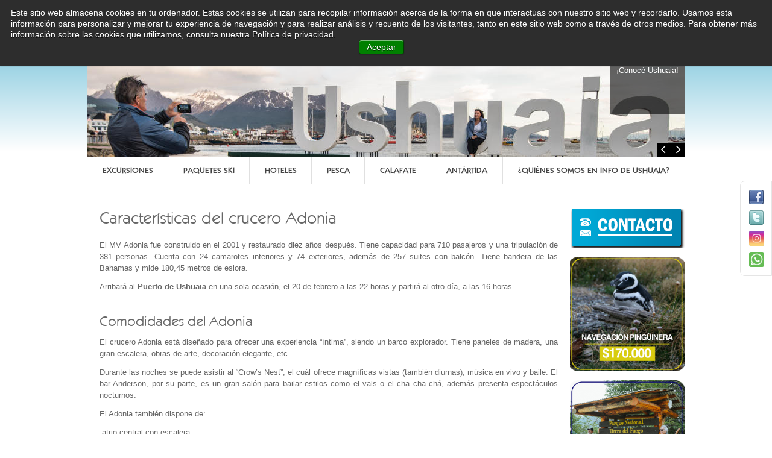

--- FILE ---
content_type: text/html; charset=utf-8
request_url: https://www.infodeushuaia.com/Cruceros/Caracteristicas-del-crucero-Adonia
body_size: 5578
content:
<!DOCTYPE html><html lang="es-AR">
<head>

<meta name="viewport" content="width=device-width, minimum-scale=1.0">
<link rel="stylesheet" type="text/css" href="/design/skiencerrocastor_com/stylesheets/fonts.css?1" />
<link rel="stylesheet" type="text/css" href="/var/skiencerrocastor_com/cache/public/stylesheets/5adaaa1793069f98a989f6d3a167c7de_1722953544_all.css" />

<script type="text/javascript" src="/var/skiencerrocastor_com/cache/public/javascript/9b63526ee4fa9539eae04995c29494ca_1722892912.js" charset="utf-8"></script>

		  			  	  			  	  			  			  
	<title>Características del crucero Adonia / Cruceros - Info de Ushuaia</title>

<meta http-equiv="Content-Type" content="text/html; charset=utf-8" />
<meta http-equiv="Content-language" content="es-AR" />
		<meta name="keywords" content="Crucero MV Adonia, Crucero en Ushuaia, Ushuaia 2014" />
			<meta name="description" content="El MV Adonia fue construido en el 2001 y restaurado diez años después. Tiene capacidad para 710 pasajeros y una tripulación de 381 personas. Cuenta con 24 camarotes interiores y 74 exteriores, además de 257 suites con balcón. Tiene bandera de las Bahamas y mide 180,45 metros de eslora." />
	
	<meta property="og:image" content="https://www.infodeushuaia.com/design/skiencerrocastor_com/images/info/default.jpg" />			<meta property="og:description" content='El MV Adonia fue construido en el 2001 y restaurado diez años después. Tiene capacidad para 710 pasajeros y una tripulación de 381 personas. Cuenta con 24 camarotes interiores y 74 exteriores, además de 257 suites con balcón. Tiene bandera de las Bahamas y mide 180,45 metros de eslora.' />
	

<link rel="icon" href="/design/skiencerrocastor_com/images/info/favicon.png" type="image/png" />
<link rel="shortcut icon" href="/design/skiencerrocastor_com/images/info/favicon.ico" type="image/x-icon" />

<!-- Google Tag Manager -->
<script>(function(w,d,s,l,i){w[l]=w[l]||[];w[l].push({'gtm.start':
new Date().getTime(),event:'gtm.js'});var f=d.getElementsByTagName(s)[0],
j=d.createElement(s),dl=l!='dataLayer'?'&l='+l:'';j.async=true;j.src=
'https://www.googletagmanager.com/gtm.js?id='+i+dl;f.parentNode.insertBefore(j,f);})(window,document,'script','dataLayer','GTM-W72WM7F');</script>
<!-- End Google Tag Manager -->



<meta name="facebook-domain-verification" content="auqf15o3ko7vk3colmj29ivu9t03al" />
</head>
<!--[if IE 8]><body class="ie8"><![endif]-->
<!--[if lte IE 7]><body class="ie7"><![endif]-->
<!--[if (gt IE 8)|!(IE)]><!--><body><!--<![endif]-->


<div id="wrapper"><!-- Google Tag Manager (noscript) -->
<noscript><iframe src="https://www.googletagmanager.com/ns.html?id=GTM-W72WM7F"
height="0" width="0" style="display:none;visibility:hidden"></iframe></noscript>
<!-- End Google Tag Manager (noscript) -->




<div id="header">

	<a href="/" id="logo"><img src="/design/skiencerrocastor_com/images/info/logo.png"></a>
	<div class="sidebar-trigger"></div>
	<div class="toolbar-responsive">
	
			<a class="whatsapp" href="https://api.whatsapp.com/send?phone=5492901612142&amp;text=Quiero%20m%C3%A1s%20info%20acerca%20de%20las%20siguientes%20excursiones:%20">Whatsapp</a>
		
		<a class="telefono" href="tel://+541132214305">Llamar</a>
		<a class="email" href="/cdn-cgi/l/email-protection#0370686a436a6d656c676676706b76626a622d606c6e">E-mail</a>
	</div>
					<div id="destacados-header">
			<div class="slide">
										
<div class="content-view-slide class-banner">
	

    
        
    
                                                                                                                                    <a href=/Excursiones/Invierno-Nieve target="_self">        <img src="/var/skiencerrocastor_com/storage/images/media/banners-info-de-ushuaia/ushuaia/20815-10-esl-AR/Ushuaia_banner_slide.png" width="990" height="250"  style="border: 0px  ;" alt="Estas listo para cumplir tu sueño de conocer Ushuaia" title="Estas listo para cumplir tu sueño de conocer Ushuaia" />
        </a>    
    
    
    	<div class="content">
		<div class="wrap">
			<h3>Ushuaia</h3>
			<div class="attribute-texto">
				
¡Conocé Ushuaia!			</div>
		</div>
	</div>
</div>
										
<div class="content-view-slide class-banner">
	

    
        
    
                                                                                                                                    <a href=/Excursiones/Navegacion-canal-Beagle/Navegacion-Pingueinera target="_blank">        <img src="/var/skiencerrocastor_com/storage/images/media/banners-info-de-ushuaia/navegacion-pingueinera2/20919-14-esl-AR/Navegacion-Pingueinera_banner_slide.png" width="990" height="250"  style="border: 0px  ;" alt="Excursión pingüinera por el Canal Beagle" title="Excursión pingüinera por el Canal Beagle" />
        </a>    
    
    
    	<div class="content">
		<div class="wrap">
			<h3>Navegación Pingüinera</h3>
			<div class="attribute-texto">
				
Recorrido por las Islas Bridge, faro, lobos, pájaros y pingüinera			</div>
		</div>
	</div>
</div>
										
<div class="content-view-slide class-banner">
	

    
        
    
                                                                                                                                    <a href=/Excursiones/Invierno-Nieve/Parque-Nacional-y-Tren-del-Fin-del-Mundo target="_blank">        <img src="/var/skiencerrocastor_com/storage/images/media/banners-info-de-ushuaia/parque-nacional-y-tren-del-fin-del-mundo2/20926-9-esl-AR/Parque-Nacional-y-Tren-del-Fin-del-Mundo_banner_slide.png" width="990" height="250"  style="border: 0px  ;" alt="Tren del Fin del Mundo + Parque nacional" title="Tren del Fin del Mundo + Parque nacional" />
        </a>    
    
    
    	<div class="content">
		<div class="wrap">
			<h3>Parque Nacional y Tren del Fin del Mundo</h3>
			<div class="attribute-texto">
				
Excursión que incluye el recorrido completo al Parque Nacional y el recorrido del Tren del Fin del Mundo			</div>
		</div>
	</div>
</div>
										
<div class="content-view-slide class-banner">
	

    
        
    
                                                                                                                                    <a href=/Excursiones/Aventuras-en-4x4/Travesia-Lagos-4x4 target="_blank">        <img src="/var/skiencerrocastor_com/storage/images/media/banners-info-de-ushuaia/aventura-4x42/20912-14-esl-AR/Aventura-4x4_banner_slide.png" width="990" height="250"  style="border: 0px  ;" alt="Lagos 4x4 Info de Ushuaia ®" title="Lagos 4x4 Info de Ushuaia ®" />
        </a>    
    
    
    	<div class="content">
		<div class="wrap">
			<h3>Aventura 4x4</h3>
			<div class="attribute-texto">
				
Lagos Fagnano y Escondido con asado			</div>
		</div>
	</div>
</div>
						</div>
			<div class="nav"><button class="prev"></button><button class="next"></button></div>
		</div>
	

			<div id="topmenu">
		<ul class="menu-level-0">
					<li>
							<a href="/Excursiones">Excursiones</a>
					</li>
					<li>
							<a href="/Paquetes-Ski">Paquetes Ski</a>
					</li>
					<li>
							<a href="/Hoteles">Hoteles</a>
					</li>
					<li>
							<a href="/Pesca">Pesca</a>
					</li>
					<li>
							<a href="/Calafate">Calafate</a>
					</li>
					<li>
							<a href="/Antartida">Antártida</a>
					</li>
					<li>
							<a href="/Quienes-somos-en-Info-De-Ushuaia">¿Quiénes somos en Info De Ushuaia?</a>
					</li>
		</ul>
</div>
		<script data-cfasync="false" src="/cdn-cgi/scripts/5c5dd728/cloudflare-static/email-decode.min.js"></script><script type="text/javascript">
		$('#topmenu').stretch();
	</script>
</div>

<div id="allcontent">

	<div id="columns" class="article">

				
					<div id="leftrightcolumn">
					<div id="rightcolumn">
				
<div class="content-view-column class-banner">
	

    
        
    
                                                                                                                                    <a href="/Contacto" target="_blank">        <img src="/var/skiencerrocastor_com/storage/images/media/banners-por-sitio/contactanos/2267-22-esl-AR/Contactanos.png" width="190" height="65"  style="border: 0px  ;" alt="Contacto Info de Ushuaia" title="Contacto Info de Ushuaia" />
        </a>    
    
    
    </div>
							
<div class="content-view-column class-banner">
	

    
        
    
                                                                                                                                    <a href=/Excursiones/Invierno-Nieve/Navegacion-Lobos target="_blank">        <img src="/var/skiencerrocastor_com/storage/images/media/banners/navegacion-lobos/247-72-esl-AR/Navegacion-Lobos.png" width="1080" height="1080"  style="border: 0px  ;" alt="Navegación Lobos" title="Navegación Lobos" />
        </a>    
    
    
    </div>
						
<div class="content-view-column class-banner hide">
	

    
        
    
                                                                                                                                    <a href=/Excursiones/Invierno-Nieve/Parque-Nacional-y-Tren-del-Fin-del-Mundo target="_blank">        <img src="/var/skiencerrocastor_com/storage/images/media/banners/parque-nacional/252-59-esl-AR/Parque-nacional.png" width="1080" height="1080"  style="border: 0px  ;" alt="Parque Nacional Tierra del Fuego" title="Parque Nacional Tierra del Fuego" />
        </a>    
    
    
    </div>
						
<div class="content-view-column class-banner hide">
	

    
        
    
                                                                                                                                    <a href=/Excursiones/Aventuras-en-4x4/Travesia-Lagos-4x4 target="_blank">        <img src="/var/skiencerrocastor_com/storage/images/media/banners/lagos-4x4-info-de-ushuaia/17842-58-esl-AR/Lagos-4x4-Info-De-Ushuaia.jpg" width="1080" height="1080"  style="border: 0px  ;" alt="Aventura 4x4 Info De Ushuaia " title="Aventura 4x4 Info De Ushuaia " />
        </a>    
    
    
    </div>
						
<div class="content-view-column class-banner">
	

    
        
    
                                                                                                                                    <a href=/Excursiones/Trekking/Trenkking-Laguna-Esmeralda target="_blank">        <img src="/var/skiencerrocastor_com/storage/images/media/banners/trekking-laguna-esmeralda/2127-49-esl-AR/Trekking-Laguna-Esmeralda.png" width="1080" height="1080"  style="border: 0px  ;" alt="Trekking Laguna Esmeralda" title="Trekking Laguna Esmeralda" />
        </a>    
    
    
    </div>
				
<div class="content-view-column class-banner">
	

    
        
    
                                                                                                                                    <a href="/Fotos" target="_blank">        <img src="/var/skiencerrocastor_com/storage/images/media/banners/fotos/1292-10-esl-AR/Fotos.png" width="1080" height="1080"  style="border: 0px  ;" alt="Fotos" title="Fotos" />
        </a>    
    
    
    </div>
		</div>			<div id="leftcolumn">
			<div id="leftmenu">
		<ul>
					<li>
							<a href="/Que-Hacer-en-Ushuaia">Qué Hacer en Ushuaia</a>
					</li>
					<li>
							<a href="/Agenda-Cultural">Agenda Cultural</a>
					</li>
					<li>
							<a href="/Fotos">Fotos</a>
					</li>
					<li>
							<a href="/Vuelos-a-Ushuaia">Vuelos a Ushuaia</a>
					</li>
					<li>
							<a href="/Clima">Clima</a>
					</li>
					<li>
							<a href="/Cerro-Castor">Cerro Castor</a>
					</li>
					<li>
							<a href="/Nieve-en-Ushuaia">Nieve en Ushuaia</a>
					</li>
					<li>
							<a href="/Cronograma-de-arribos">Cronograma de arribos</a>
					</li>
					<li>
							<a href="/Cruceros-Antarticos">Cruceros Antárticos</a>
					</li>
					<li class="selected">
							<a href="/Cruceros">Cruceros</a>
					</li>
					<li>
							<a href="/Turismo-en-Ushuaia">Turismo en Ushuaia</a>
					</li>
					<li>
							<a href="/Gastronomia">Gastronomía </a>
					</li>
					<li>
							<a href="/Precios-en-Ushuaia">Precios en Ushuaia</a>
					</li>
					<li>
							<a href="/Ushuaia-Recicla">Ushuaia Recicla</a>
					</li>
					<li>
							<a href="/Motoencuentro">Motoencuentro</a>
					</li>
					<li>
							<a href="/Sismos">Sismos</a>
					</li>
		</ul>
</div>
								
<div class="content-view-column class-banner">
	

    
        
    
                                                                                                                                    <a href=/Hoteles target="_blank">        <img src="/var/skiencerrocastor_com/storage/images/media/banners_izquierda/hoteles-en-ushuaia/1285-10-esl-AR/Hoteles-en-Ushuaia.png" width="1080" height="1080"  style="border: 0px  ;" alt="Hoteles en Ushuaia" title="Hoteles en Ushuaia" />
        </a>    
    
    
    </div>
						
<div class="content-view-column class-banner">
	

    
        
    
                                                                                                                                    <a href=/Antartida target="_blank">        <img src="/var/skiencerrocastor_com/storage/images/media/banners_izquierda/viajes-a-la-antartida/568-15-esl-AR/Viajes-a-la-Antartida.png" width="1080" height="1080"  style="border: 0px  ;" alt="Antartida (Last minute)" title="Antartida (Last minute)" />
        </a>    
    
    
    </div>
						
<div class="content-view-column class-banner">
	

    
        
    
                                                                                                                                    <a href=/Pesca target="_blank">        <img src="/var/skiencerrocastor_com/storage/images/media/banners_izquierda/pesca-en-ushuaia/573-11-esl-AR/Pesca-en-Ushuaia.png" width="1080" height="1080"  style="border: 0px  ;" alt="Pesca en Ushuaia" title="Pesca en Ushuaia" />
        </a>    
    
    
    </div>
				
<div class="content-view-column class-banner">
	

    
        
    
                                                                                                                                    <a href="http://qr.afip.gob.ar/?qr=7OYp-9WDIm3-xeosPEXMPw,," target="_blank">        <img src="/var/skiencerrocastor_com/storage/images/media/banners_izquierda/data-fiscal/423-6-esl-AR/Data-Fiscal.png" width="190" height="260"  style="border: 0px  ;" alt="Data Fiscal" title="Data Fiscal" />
        </a>    
    
    
    </div>
	</div>
			</div>
		
		<div id="maincontent" class="maincontent-rightmenu">

			<div class="content-view-full">
   <div class="class-article">

      <h1>Características del crucero Adonia</h1>

      <div class="attribute-image">
	 
      </div>

      <div class="attribute-description">
	 <div class="ezxmltext">
<p>El MV Adonia fue construido en el 2001 y restaurado diez años después. Tiene capacidad para 710 pasajeros y una tripulación de 381 personas. Cuenta con 24 camarotes interiores y 74 exteriores, además de 257 suites con balcón. Tiene bandera de las Bahamas y mide 180,45 metros de eslora.</p><p>Arribará al&nbsp;<b>Puerto de Ushuaia</b>&nbsp;en una sola ocasión, el 20 de febrero a las 22 horas y partirá al otro día, a las 16 horas.</p><h2>Comodidades del Adonia</h2><p>El crucero Adonia está diseñado para ofrecer una experiencia “íntima”, siendo un barco explorador. Tiene paneles de madera, una gran escalera, obras de arte, decoración elegante, etc.</p><p>Durante las noches se puede asistir al “Crow’s Nest”, el cuál ofrece magníficas vistas (también diurnas), música en vivo y baile. El bar Anderson, por su parte, es un gran salón para bailar estilos como el vals o el cha cha chá, además presenta espectáculos nocturnos.</p><p>El Adonia también dispone de:</p><p>-atrio central con escalera</p><p>-ocho bares (los dos principales son “Crow’s nest” y “Anderson”)</p><p>-Restaurante principal (“Pacific Dinning Room)</p><p>-Varios restaurantes: “Sorrento” (comida italiana), “Ocean Grill” (parrilla al aire libre), “Food Court” y “The Courzon Lounge”.</p><p>-sala de internet</p><p>-biblioteca</p><p>-tiendas</p><p>-Oasis Spa anb Health Club</p><p>-Gimnasio</p><p>-dos piscinas</p><p>-dos piscinas con hidromasaje</p><p>-campo de golf</p><p>-juegos y pistas para hacer deportes al aire libre</p><p>-lavandería</p><h3>Las cabinas del Adonia</h3><p>El barco Adonia ofrece una gran variedad de alojamientos, desde Suites con cama doble, sala de estar y balcón, hasta camarotes con balcón, así como también cabinas exteriores (con vista panorámica) y camarotes interiores.</p><p>Todas las cabinas cuentan con: servicio de mayordomo, televisión, teléfono, radio, secador de pelo, mini bar, caja fuerte, aire acondicionado, escritorio con sillas y armario con cajones amplios. Baño completo con ducha, dos camas individuales convertibles en una king size y regalos de bienvenida.</p><p>Las suites, además, cuentan con bañera con hidromasaje, dos baños, sala de estar con sofá, mesa y sillas, tabla de planchar, reproductor de DVD, balcón con mesa, sillas y reposeras. Máquina de café, albornoz, canasta con frutas, flores, bombones y champagne, binoculares, albornoz, revistas, canapés diarios.</p><p>&nbsp;</p><p>El crucero Adonia ha sido remodelado el año pasado, tras una década de servicios (virginiaholidayscruises)</p>
</div>
      </div>

    </div>
</div>


		</div>

	</div>

</div>

<div id="footer-wrapper">
	<div id="footer">
			
	<ul id="footer-menu">
					<li>
			<h4><a href="/Excursiones">Excursiones</a></h4>
							<ul class="footer-menu-subelementos">
									<li><a href="/Excursiones/Invierno-Nieve">Invierno-Nieve</a></li>
									<li><a href="/Excursiones/Navegacion-canal-Beagle">Navegación canal Beagle</a></li>
									<li><a href="/Excursiones/Parque-Nacional">Parque Nacional</a></li>
									<li><a href="/Excursiones/Aventuras-en-4x4">Aventuras en 4x4 </a></li>
									<li><a href="/Excursiones/Con-ninos">Con niños</a></li>
									<li><a href="/Excursiones/Trekking">Trekking</a></li>
								</ul>
					</li>
					<li>
			<h4><a href="/Paquetes-Ski">Paquetes Ski</a></h4>
							<ul class="footer-menu-subelementos">
									<li><a href="/Paquetes-Ski/Temporada-Alta">Temporada Alta</a></li>
									<li><a href="/Paquetes-Ski/Temporada-Baja">Temporada Baja</a></li>
								</ul>
					</li>
					<li>
			<h4><a href="/Hoteles">Hoteles</a></h4>
							<ul class="footer-menu-subelementos">
									<li><a href="/Hoteles/Hoteles-5-estrellas">Hoteles 5 estrellas</a></li>
									<li><a href="/Hoteles/Hoteles-4-estrellas">Hoteles 4 estrellas</a></li>
									<li><a href="/Hoteles/Hoteles-3-estrellas">Hoteles 3 estrellas</a></li>
									<li><a href="/Hoteles/Apart-Hotel">Apart Hotel</a></li>
									<li><a href="/Hoteles/Cabanas">Cabañas</a></li>
									<li><a href="/Hoteles/Hosterias">Hosterias</a></li>
								</ul>
					</li>
					<li>
			<h4><a href="/Pesca">Pesca</a></h4>
							<ul class="footer-menu-subelementos">
									<li><a href="/Pesca/Truchas">Truchas</a></li>
									<li><a href="/Pesca/Pesca-en-Lagunas">Pesca en Lagunas</a></li>
									<li><a href="/Pesca/Lago-Escondido">Lago Escondido</a></li>
									<li><a href="/Pesca/Cotos-de-Pesca">Cotos de Pesca</a></li>
									<li><a href="/Pesca/Pesca-Lago-Fagnano">Pesca Lago Fagnano</a></li>
								</ul>
					</li>
					<li>
			<h4><a href="/Calafate">Calafate</a></h4>
							<ul class="footer-menu-subelementos">
									<li><a href="/Calafate/Parque-Nacional-Glaciar-Perito-Moreno">Parque Nacional Glaciar Perito Moreno</a></li>
									<li><a href="/Calafate/Todo-Glaciares">Todo Glaciares</a></li>
									<li><a href="/Calafate/El-Chalten-Dia-Completo">El Chaltén - Día Completo-</a></li>
									<li><a href="/Calafate/Cerro-Frias-en-4x4-o-Cabalgata">Cerro Frías (en 4x4 o Cabalgata)</a></li>
									<li><a href="/Calafate/Balcones-4x4-en-Calafate">Balcones: 4x4 en Calafate</a></li>
								</ul>
					</li>
					<li>
			<h4><a href="/Antartida">Antártida</a></h4>
							<ul class="footer-menu-subelementos">
									<li><a href="/Antartida/Viajes-de-10-a-12-dias">Viajes de 10 a 12 días</a></li>
									<li><a href="/Antartida/La-expedicion-de-mas-de-21-dias">La expedición de más de 21 días</a></li>
									<li><a href="/Antartida/Viaje-18-20-dias">Viaje 18 - 20 días</a></li>
								</ul>
					</li>
		</ul>
	
	<a href="/" target="_blank" class="footer-logo"></a>

	<div class="footer-responsable">	
		Operador Responsable:<br>
		INFO DE USHUAIA ®<br>
		Legajo: 15.328<br>
		Categoría: EVT<br>
		Ushuaia - Tierra del Fuego
	</div>
<div id="internetdinamica">
	<a href="http://www.internetdinamica.com" target="_blank" class="internetdinamica"></a>
</div>
	</div>
</div>

<div id="social-tab">
	<a class="facebook" href="https://www.facebook.com/InfodeUshuaia" target="_blank"><img src="/design/skiencerrocastor_com/images/facebook.png"></a>
	<a class="twitter" href="https://twitter.com/infodeushuaia" target="_blank"><img src="/design/skiencerrocastor_com/images/twitter.png"></a>
	<a class="instagram" href="https://www.instagram.com/infodeushuaia/" target="_blank"><img src="/design/skiencerrocastor_com/images/instagram.png"></a>
			<a class="whatsapp" href="https://wa.me/5492901472727"><img src="/design/skiencerrocastor_com/images/whatsapp.png"></a>
	</div>

</div><div id="sidebar">
	<div class="sidebar-topmenu">
		<ul>
					<li>
							<a href="/Excursiones">Excursiones</a>
					</li>
					<li>
							<a href="/Paquetes-Ski">Paquetes Ski</a>
					</li>
					<li>
							<a href="/Hoteles">Hoteles</a>
					</li>
					<li>
							<a href="/Pesca">Pesca</a>
					</li>
					<li>
							<a href="/Calafate">Calafate</a>
					</li>
					<li>
							<a href="/Antartida">Antártida</a>
					</li>
					<li>
							<a href="/Quienes-somos-en-Info-De-Ushuaia">¿Quiénes somos en Info De Ushuaia?</a>
					</li>
		</ul>
</div>

	<div class="sidebar-bottom">
		<div class="sidebar-leftmenu">
		<ul>
					<li>
							<a href="/Que-Hacer-en-Ushuaia">Qué Hacer en Ushuaia</a>
					</li>
					<li>
							<a href="/Agenda-Cultural">Agenda Cultural</a>
					</li>
					<li>
							<a href="/Fotos">Fotos</a>
					</li>
					<li>
							<a href="/Vuelos-a-Ushuaia">Vuelos a Ushuaia</a>
					</li>
					<li>
							<a href="/Clima">Clima</a>
					</li>
					<li>
							<a href="/Cerro-Castor">Cerro Castor</a>
					</li>
					<li>
							<a href="/Nieve-en-Ushuaia">Nieve en Ushuaia</a>
					</li>
					<li>
							<a href="/Cronograma-de-arribos">Cronograma de arribos</a>
					</li>
					<li>
							<a href="/Cruceros-Antarticos">Cruceros Antárticos</a>
					</li>
					<li class="selected">
							<a href="/Cruceros">Cruceros</a>
					</li>
					<li>
							<a href="/Turismo-en-Ushuaia">Turismo en Ushuaia</a>
					</li>
					<li>
							<a href="/Gastronomia">Gastronomía </a>
					</li>
					<li>
							<a href="/Precios-en-Ushuaia">Precios en Ushuaia</a>
					</li>
					<li>
							<a href="/Ushuaia-Recicla">Ushuaia Recicla</a>
					</li>
					<li>
							<a href="/Motoencuentro">Motoencuentro</a>
					</li>
					<li>
							<a href="/Sismos">Sismos</a>
					</li>
		</ul>
</div>

				<div class="buscador">
			<form method="get" action="/content/search">
				<input type="text" name="SearchText" size="9" class="box" placeholder="Buscar" />
				<button type="submit" class="button"></button>
			</form>
		</div>
		<div class="sidebar-social">
			<a class="facebook" href="https://www.facebook.com/InfodeUshuaia" target="_blank"></a>
			<a class="twitter" href="https://twitter.com/infodeushuaia" target="_blank"></a>
			<a class="google" href="https://plus.google.com/u/0/b/110095496772773920456/110095496772773920456/posts" target="_blank"></a>
			
				<a class="whatsapp" href="https://api.whatsapp.com/send?phone=5492901612142&amp;text=Quiero%20m%C3%A1s%20info%20acerca%20de%20las%20siguientes%20excursiones:%20"></a>
		
		</div>
	</div>
</div>




<script defer src="https://static.cloudflareinsights.com/beacon.min.js/vcd15cbe7772f49c399c6a5babf22c1241717689176015" integrity="sha512-ZpsOmlRQV6y907TI0dKBHq9Md29nnaEIPlkf84rnaERnq6zvWvPUqr2ft8M1aS28oN72PdrCzSjY4U6VaAw1EQ==" data-cf-beacon='{"version":"2024.11.0","token":"02b9a9758f324a13b7619848240f4215","r":1,"server_timing":{"name":{"cfCacheStatus":true,"cfEdge":true,"cfExtPri":true,"cfL4":true,"cfOrigin":true,"cfSpeedBrain":true},"location_startswith":null}}' crossorigin="anonymous"></script>
</body>
</html>


--- FILE ---
content_type: text/css
request_url: https://www.infodeushuaia.com/design/skiencerrocastor_com/stylesheets/fonts.css?1
body_size: -221
content:
@font-face {
    font-family: 'Koblenz';
    src: url('fonts/koblenz-light.eot');
    src: url('fonts/koblenz-light.eot?#iefix') format('embedded-opentype'),
         url('fonts/koblenz-light.woff') format('woff'),
         url('fonts/koblenz-light.ttf') format('truetype'),
         url('fonts/koblenz-light.svg#koblenz-light') format('svg');
    font-weight: normal;
    font-style: normal;
}
@font-face {
    font-family: 'Koblenz';
    src: url('fonts/koblenz-medium.eot');
    src: url('fonts/koblenz-medium.eot?#iefix') format('embedded-opentype'),
         url('fonts/koblenz-medium.woff') format('woff'),
         url('fonts/koblenz-medium.ttf') format('truetype'),
         url('fonts/koblenzmedium.svg#koblenz-medium') format('svg');
    font-weight: bold;
    font-style: normal;
}
@font-face {
    font-family: 'Jenna Sue';
    src: url('fonts/jennasue.eot');
    src: url('fonts/jennasue.eot?#iefix') format('embedded-opentype'),
         url('fonts/jennasue.woff') format('woff'),
         url('fonts/jennasue.ttf') format('truetype'),
         url('fonts/jennasue.svg#jennasue') format('svg');
    font-weight: normal;
    font-style: normal;
}
@font-face {
    font-family: 'Icons';
    src: url('fonts/icons.eot');
    src: url('fonts/icons.eot?#iefix') format('embedded-opentype'),
         url('fonts/icons.woff?1') format('woff'),
         url('fonts/icons.ttf?1') format('truetype'),
         url('fonts/icons.svg#Icons') format('svg');
    font-weight: normal;
    font-style: normal;
}


--- FILE ---
content_type: text/css
request_url: https://www.infodeushuaia.com/var/skiencerrocastor_com/cache/public/stylesheets/5adaaa1793069f98a989f6d3a167c7de_1722953544_all.css
body_size: 7764
content:

input[type="submit"]::-moz-focus-inner {border:0}ul {margin:0;padding:0;list-style:none}li {margin:0}img {display:block}a img {border:none}.buttonblock {margin:15px 0}.ezxmltext .text-right {text-align:right}.ezxmltext .text-center {text-align:center}.ezxmltext .text-justify {text-align:justify}.ezxmltext .object-right {margin:0 0 8px 10px;float:right}.ezxmltext .object-right > * {margin:0}.ezxmltext .object-left {margin:0 10px 8px 0;float:left}.ezxmltext .object-left > * {margin:0}.ezxmltext .object-center {margin-left:auto;margin-right:auto;text-align:center}.ezxmltext .object-center > div {margin-left:auto;margin-right:auto}.ezxmltext .object-center * {text-align:left}.ezxmltext ul {margin:1em 0 1em 3em;list-style:disc}.ezxmltext li {margin-bottom:0.5em}.ezxmltext > *:first-child {margin-top:0}.ezxmltext > *:last-child {margin-bottom:0}th.tight {width:1%}td.middle {vertical-align:middle}td.bottom {vertical-align:bottom}#fancybox-loading {position:fixed;top:50%;left:50%;height:40px;width:40px;margin-top:-20px;margin-left:-20px;cursor:pointer;overflow:hidden;z-index:1104;display:none}#fancybox-loading div {position:absolute;top:0;left:0;width:40px;height:480px;background-image:url('/design/skiencerrocastor_com/images/fancybox.png')}#fancybox-overlay {position:fixed;top:0;left:0;bottom:0;right:0;background:#000;z-index:1100;display:none}#fancybox-tmp {padding:0;margin:0;border:0;overflow:auto;display:none}#fancybox-wrap {position:absolute;top:0;left:0;margin:0;padding:20px;z-index:1101;display:none}#fancybox-outer {position:relative;width:100%;height:100%;background:#FFF}#fancybox-content {width:0;height:0;padding:0;outline:none;position:relative;overflow:hidden;z-index:1102;border:0 solid #fff}#fancybox-hide-sel-frame {position:absolute;top:0;left:0;width:100%;height:100%;background:transparent}#fancybox-close {position:absolute;top:-15px;right:-15px;width:30px;height:30px;background-image:url('/design/skiencerrocastor_com/images/fancybox.png');background-position:-40px 0;cursor:pointer;z-index:1103;display:none}#fancybox_error {color:#444;font:normal 12px/20px Arial;padding:7px;margin:0}#fancybox-content {height:auto;width:auto;padding:0;margin:0}#fancybox-img {width:100%;height:100%;padding:0;margin:0;border:none;outline:none;line-height:0;vertical-align:top;-ms-interpolation-mode:bicubic}#fancybox-frame {position:relative;width:100%;height:100%;border:none;display:block}#fancybox-title {position:absolute;bottom:0;left:0;font-family:Arial;font-size:12px;z-index:1102}.fancybox-title-inside {padding:10px 0;text-align:center;color:#333}.fancybox-title-outside {padding-top:5px;color:#FFF;text-align:center;font-weight:bold}.fancybox-title-over {color:#FFF;text-align:left}#fancybox-title-over {padding:10px;background-color:rgba(0,0,0,0.7);display:block}#fancybox-title-wrap {display:inline-block}#fancybox-title-wrap span {height:32px;float:left}#fancybox-title-left {padding-left:15px;background-image:url('/design/skiencerrocastor_com/images/fancybox.png');background-position:-40px -90px;background-repeat:no-repeat}#fancybox-title-main {font-weight:bold;line-height:29px;background-image:url('/design/skiencerrocastor_com/images/fancybox-x.png');background-position:0 -40px;color:#FFF}#fancybox-title-right {padding-left:15px;background-image:url('/design/skiencerrocastor_com/images/fancybox.png');background-position:-55px -90px;background-repeat:no-repeat}#fancybox-left,#fancybox-right {position:absolute;bottom:0;height:100%;width:35%;cursor:pointer;outline:none;z-index:1102;display:none}#fancybox-left {left:0}#fancybox-right {right:0}#fancybox-left-ico,#fancybox-right-ico {position:absolute;top:50%;opacity:0.5;width:45px;height:60px;margin-top:-30px;cursor:pointer;z-index:1102;display:block;background-image:url('/design/skiencerrocastor_com/images/fancybox-arrows.png')}#fancybox-left-ico {background-position:0 0;left:20px}#fancybox-right-ico {background-position:-45px 0;right:20px}#fancybox-left:hover span {opacity:0.9}#fancybox-right:hover span {opacity:0.9}.fancybox-bg {position:absolute;padding:0;margin:0;border:0;width:20px;height:20px;z-index:1001}#fancybox-bg-n {top:-20px;left:0;width:100%;background-image:url('/design/skiencerrocastor_com/images/fancybox-x.png')}#fancybox-bg-ne {top:-20px;right:-20px;background-image:url('/design/skiencerrocastor_com/images/fancybox.png');background-position:-40px -162px}#fancybox-bg-e {top:0;right:-20px;height:100%;background-image:url('/design/skiencerrocastor_com/images/fancybox-y.png');background-position:-20px 0}#fancybox-bg-se {bottom:-20px;right:-20px;background-image:url('/design/skiencerrocastor_com/images/fancybox.png');background-position:-40px -182px}#fancybox-bg-s {bottom:-20px;left:0;width:100%;background-image:url('/design/skiencerrocastor_com/images/fancybox-x.png');background-position:0 -20px}#fancybox-bg-sw {bottom:-20px;left:-20px;background-image:url('/design/skiencerrocastor_com/images/fancybox.png');background-position:-40px -142px}#fancybox-bg-w {top:0;left:-20px;height:100%;background-image:url('/design/skiencerrocastor_com/images/fancybox-y.png')}#fancybox-bg-nw {top:-20px;left:-20px;background-image:url('/design/skiencerrocastor_com/images/fancybox.png');background-position:-40px -122px}table.jCalendar {border:1px solid #000;background:#aaa;border-collapse:separate;border-spacing:2px}table.jCalendar th {background:#333;color:#fff;font-weight:bold;padding:3px 5px}table.jCalendar td {background:#ccc;color:#000;padding:3px 5px;text-align:center}table.jCalendar td.other-month {background:#ddd;color:#aaa}table.jCalendar td.today {background:#666;color:#fff}table.jCalendar td.selected {background:#f66;color:#fff}table.jCalendar td.selected.dp-hover {background:#f33;color:#fff}table.jCalendar td.dp-hover,table.jCalendar tr.activeWeekHover td {background:#fff;color:#000}table.jCalendar tr.selectedWeek td {background:#f66;color:#fff}table.jCalendar td.disabled,table.jCalendar td.disabled.dp-hover {background:#bbb;color:#888}table.jCalendar td.unselectable,table.jCalendar td.unselectable:hover,table.jCalendar td.unselectable.dp-hover {background:#bbb;color:#888}div.dp-popup {position:relative;background:#ccc;font-size:10px;font-family:arial,sans-serif;padding:2px;width:171px;line-height:1.2em}div#dp-popup {position:absolute;z-index:2000}div.dp-popup h2 {font-size:12px;text-align:center;margin:2px 0;padding:0}a#dp-close {font-size:11px;padding:4px 0;text-align:center;display:block}a#dp-close:hover {text-decoration:underline}div.dp-popup a {color:#000;text-decoration:none;padding:3px 2px 0}div.dp-popup div.dp-nav-prev {position:absolute;top:2px;left:4px;width:100px}div.dp-popup div.dp-nav-prev a {float:left}div.dp-popup div.dp-nav-prev a,div.dp-popup div.dp-nav-next a {cursor:pointer}div.dp-popup div.dp-nav-prev a.disabled,div.dp-popup div.dp-nav-next a.disabled {cursor:default}div.dp-popup div.dp-nav-next {position:absolute;top:2px;right:4px;width:100px}div.dp-popup div.dp-nav-next a {float:right}div.dp-popup a.disabled {cursor:default;color:#aaa}div.dp-popup td {cursor:pointer}div.dp-popup td.disabled {cursor:default}a.dp-choose-date {width:16px;height:16px;padding:0;margin-left:5px;display:inline-block;vertical-align:middle;font-size:0;background:url(/design/skiencerrocastor_com/images/calendar.png) no-repeat}a.dp-choose-date.dp-disabled {background-position:0 -16px;cursor:default}input.dp-applied {width:140px !important}body {color:#666;font-family:Arial,Helvetica,sans-serif;font-size:13px;padding:0;margin:0}#allcontent {max-width:990px;margin:5px auto 10px;position:relative}a,a:link,a:visited {color:#3d6a99;text-decoration:none}a:hover {color:#F58220}#ajah {padding:15px}#ajah .content-view-full > div {margin:0}#fotos-header {position:absolute;width:100%;top:0}#fotos-header div {height:250px;background:no-repeat center center}#header-wrapper {background:#fff;position:relative}#header {position:relative;max-width:990px;margin:0 auto;height:250px}#topcontent-wrapper {box-shadow:0 10px 10px -5px rgba(0,0,0,0.1) inset,0 10px 70px 30px rgba(0,0,0,0.15)}#topcontent {position:relative;max-width:990px;margin:0 auto}a#logo {display:block;position:absolute;left:0;bottom:15px}#lang {position:absolute;right:0;top:0;border-radius:0 0 8px 8px;padding:8px 12px;z-index:1;background:-moz-linear-gradient(top,#424242,#020202);background:-webkit-linear-gradient(top,#424242,#020202);background:linear-gradient(to bottom,#424242,#020202);-ms-filter:"progid:DXImageTransform.Microsoft.gradient(startColorstr=#FF424242,endColorstr=#FF020202)"}#lang li {display:inline-block;margin:0}#lang li:after {content:" | "}#lang li:last-child:after {content:""}#lang,#lang a {color:#fff}#lang a:hover {text-decoration:underline}.toolbar-responsive,.toolbar-responsive.ocultar {display:none}.toolbar-responsive a {padding:10px 0;color:#FFF;flex:1;text-align:center;font-size:15px}.toolbar-responsive a:before {font-family:'Icons';color:#FFF;margin-right:10px;vertical-align:text-top}.toolbar-responsive .whatsapp {background:#65BC54}.toolbar-responsive .whatsapp:before {content:'\ea93'}.toolbar-responsive .telefono {background:#01A9D6}.toolbar-responsive .telefono:before {content:'\e906'}.toolbar-responsive .email {background:#2E3192}.toolbar-responsive .email:before {content:'\e905'}@media all and (max-width:62em) {#header {height:130px}#logo {left:10px !important}#topcontent-wrapper,#lang {display:none}#fotos-header {position:relative}.toolbar-responsive {display:flex}}.sidebar-trigger {cursor:pointer;position:absolute;right:15px;top:5px;display:none}.sidebar-trigger:after {content:'\e600';font-size:40px;font-family:'Icons';color:#000}.sidebar-trigger:hover:after {color:#00804D}@media all and (max-width:63.75em) {.sidebar-trigger {display:block}}#sidebar {position:fixed;right:0;top:0;height:100%;border-bottom:60px solid transparent;background-clip:border-box;width:260px;overflow-y:auto;overflow-x:hidden;z-index:9001;-webkit-transform:translateX(100%);-ms-transform:translateX(100%);transform:translateX(100%);-webkit-transition:-webkit-transform 0.5s ease;-ms-transition:-ms-transform 0.5s ease;transition:transform 0.5s ease;-webkit-backface-visibility:hidden}#sidebar #button-bar {position:static;color:#fff}#sidebar #button-bar > *{margin-left:0;padding:0}#sidebar .userbox::after {color:#FFF}#sidebar #language a {display:inline-block !important;color:#fff}#sidebar .buscador {padding:0;margin:15px 0;overflow:hidden}#sidebar .buscador .button {float:right;background:none;border:0}#sidebar .buscador .button:after {content:"\e000";font-size:1.5rem;font-family:Icons;display:block;text-align:center}#sidebar .buscador #button:hover {color:#00804D}#sidebar .buscador .box{padding:7px 2px;float:left;width:calc(100% - 20%)}@media all and (max-width:63.75em) {#wrapper {-webkit-transform:translateX(0);-ms-transform:translateX(0);transform:translateX(0);-webkit-transition:-webkit-transform 0.5s ease;-ms-transition:-ms-transform 0.5s ease;transition:transform 0.5s ease;-webkit-backface-visibility:hidden;overflow:hidden}#wrapper:after {content:"";position:fixed;left:0;top:0;bottom:0;right:0;height:100%;width:100%;background-color:rgba(0,0,0,0.5);border-bottom:60px solid transparent;background-clip:border-box;z-index:9000;visibility:hidden}.isSidebarOpen + #sidebar {-webkit-transform:translateX(0%);-ms-transform:translateX(0%);transform:translateX(0%)}#wrapper.isSidebarOpen {-webkit-transform:translateX(-260px);-ms-transform:translateX(-260px);transform:translateX(-260px)}#wrapper.isSidebarOpen:after {visibility:visible}}#sidebar #topmenu {display:block}#sidebar #topmenu .item-level-0 {display:block;width:100%;text-align:left}#sidebar #topmenu .link-level-0 {border-bottom:1px solid rgba(255,255,255,0.2);padding:14px 25px;color:#fff !important;font-size:13px;display:block;color:inherit}#sidebar #topmenu .link-level-0:hover,#sidebar #topmenu .item-level-0.selected .link-level-0 {border-top:0}.sidebar-leftmenu {background:#FDDC41;padding:20px 20px 5px}.sidebar-leftmenu li {margin-bottom:20px}.sidebar-leftmenu a {font-family:Koblenz;color:#1e1e1e;font-weight:bold;font-size:15px}.sidebar-bottom {padding:20px 20px 150px;background:#000;color:#FFF}.sidebar-bottom .buscador form{display:flex}#sidebar .sidebar-bottom .buscador .box {float:none;border-radius:0;border-color:#FFF;border-right-color:rgb(255,255,255);background:#000;padding:0 10px;border-right:0}#sidebar .sidebar-bottom .buscador .box::placeholder {color:#FFF !important}#sidebar .buscador .button {float:none;border:1px solid #FFF;border-left-color:rgb(255,255,255);border-left-style:solid;border-left-width:1px;border-left:0;border-radius:0}.sidebar-lang {display:flex;margin:10px 0}.sidebar-lang li {flex:1;text-align:center}.sidebar-lang a {color:#FFF}.sidebar-topmenu li {margin-bottom:20px}.sidebar-topmenu a {color:#FFF;font-size:15px}.sidebar-social {text-align:center}.sidebar-social a {padding:10px 0;color:#FFF;flex:1;font-size:25px;display:inline-block;vertical-align:middle;margin-right:20px}.sidebar-social a:before {font-family:'Icons';color:#FFF}.sidebar-social .whatsapp:before {content:'\ea93'}.sidebar-social .twitter:before {content:'\e921'}.sidebar-social .facebook:before {content:'\e920'}.sidebar-social .google:before {content:'\e922'}#topmenu {font-size:0}#topmenu li {display:inline-block;border-left:1px solid rgba(50,50,50,0.15);padding:15px 25px}#topmenu li:first-child {border:none;padding-left:0}#topmenu li a {color:#fff;text-decoration:none;font-size:13px;text-transform:uppercase;display:block;font-family:Koblenz;font-weight:bold;color:#444}#leftmenu {color:#1e1e1e}#leftmenu ul {}#leftmenu li {margin-bottom:25px}#leftmenu li:before {content:"\e001";font-family:Icons;margin-right:10px;font-size:12px;float:left;margin-top:3px;margin-bottom:20px}#leftmenu a {font-family:Koblenz;color:#1e1e1e;font-weight:bold;font-size:15px}#search {position:absolute;right:0;top:12px;font-size:0}#search .box {width:170px;font-size:14px;line-height:17px;vertical-align:middle;border-top-right-radius:0;border-bottom-right-radius:0}#search .button {margin:0;padding:0;width:23px;height:23px;vertical-align:middle;border-top-left-radius:0;border-bottom-left-radius:0}#search .button:after {content:"\e000";font-family:Icons}#columns {margin-top:40px;margin-bottom:30px;display:flex}#maincontent {padding-top:1px;margin-right:20px;padding:0 20px;flex:1}#leftcolumn {width:190px}#rightcolumn {order:2}#leftcolumn .content-view-column,#rightcolumn .content-view-column {margin-bottom:15px;overflow:hidden}#leftcolumn .content-view-column:last-child,#rightcolumn .content-view-column:last-child {margin-bottom:0}#leftcolumn .content-view-column.class-banner,#rightcolumn .content-view-column.class-banner{width:190px}#leftcolumn .content-view-column.class-banner img,#rightcolumn .content-view-column.class-banner img{width:100%;height:auto}#banner-bottom {margin-top:50px;float:left}@media all and (max-width:62em) {#leftcolumn {display:none}#columns {flex-direction:column}#rightcolumn {padding:40px 20px;text-align:center}#rightcolumn .content-view-column {display:inline-block;vertical-align:top}#rightcolumn .class-banner.hide {display:none}}@media all and (max-width:40em) {#leftcolumn .content-view-column.class-banner,#rightcolumn .content-view-column.class-banner{width:100%}}#footer-wrapper {box-shadow:0 4px 20px 4px rgba(0,0,0,0.3);padding:40px 0}#footer {position:relative;max-width:990px;margin:0 auto;color:#000;min-height:270px}#footer a {color:#000}#footer a:hover {text-decoration:underline}#footer-menu {-moz-column-count:3;-webkit-column-count:3;column-count:3;width:760px}#footer-menu > li {margin-bottom:20px;-webkit-column-break-inside:avoid;page-break-inside:avoid;break-inside:avoid}#footer-menu li h4:before {content:"";width:9px;height:9px;display:inline-block;margin-right:15px}#footer-menu li h4 {text-transform:uppercase;font-family:Koblenz;margin:0}#footer-menu ul {-webkit-column-break-inside:avoid;page-break-inside:avoid;break-inside:avoid}#footer-menu ul li {line-height:1.3em;white-space:nowrap;overflow:hidden;text-overflow:ellipsis}#footer .right {position:absolute;right:0;top:0;width:210px}#footer .info {margin-top:20px}#footer .logo {margin-bottom:20px}#internetdinamica {position:absolute;right:0;bottom:-20px;font-size:11px}#internetdinamica a {display:block;width:235px;height:19px;background:url(/design/skiencerrocastor_com/images/internetdinamica.png) no-repeat 0 0}#internetdinamica a:hover {background-position:0 -19px}@media all and (max-width:62em) {#footer {padding:20px}#footer-menu {display:none}#footer .right,#internetdinamica {position:relative}}#social-tab {position:fixed;right:0;top:300px;background:#fff;border:1px solid #e5e5e5;border-radius:8px 0 0 8px;padding:4px 2px 4px 4px}#social-tab a {display:block;margin:10px}.instagram img {width:25px;height:auto}.whatsapp img {width:25px;height:auto}@media all and (max-width:62em) {#social-tab {display:none}}h1 {font-size:26px;font-weight:normal;margin:0;margin-bottom:20px;font-family:Koblenz}#ajah h1 {margin-bottom:10px;text-align:left}input.box,textarea.box {color:#777;border:1px solid #DDD;border-radius:3px;padding:2px;width:100%;-moz-box-sizing:border-box;-webkit-box-sizing:border-box;box-sizing:border-box;background:-moz-linear-gradient(top,#f9f9f9,#fff);background:-webkit-linear-gradient(top,#f9f9f9,#fff);background:linear-gradient(to bottom,#f9f9f9,#fff);filter:progid:DXImageTransform.Microsoft.gradient(startColorstr=#FFf9f9f9,endColorstr=#FFfefefe)}input.box:focus,textarea.box:focus {background:-moz-linear-gradient(top,#fbfaef,#fffef9);background:-webkit-linear-gradient(top,#fbfaef,#fffef9);background:linear-gradient(to bottom,#fbfaef,#fffef9);filter:progid:DXImageTransform.Microsoft.gradient(startColorstr=#FFfbfaef,endColorstr=#FFfefef9)}input.halfbox {width:50%}.defaultbutton,.button,a.button {color:#fff;text-decoration:none;background-color:#000;padding:8px 12px;border-radius:4px;cursor:pointer;border:none;font-size:13px;display:inline-block}.button[disabled],.button[disabled]:hover {background-color:#ABA4A4;cursor:default}.button.cel {display:none}@media all and (max-width:37em) {.button.cel {display:inline-block}.button.compu {display:none}}.form .attribute > label {margin-top:2px;white-space:normal;float:left;width:150px}.form .input label {float:none;width:auto;display:inline-block;margin-right:15px}.form input[type=radio],.form input[type=checkbox] {margin:0 3px 0 0;position:relative;top:2px}.form .attribute {padding:4px 2px;overflow:hidden}.form .attribute .description {font-size:11px}.form .content-action {margin-top:25px}.form .input,.form .content-action {margin-left:160px}.form h2 {font-family:Koblenz;font-weight:normal;border-bottom:1px solid #3D8BCE;margin-bottom:20px;margin-top:0;padding-bottom:5px}.form .group {margin-bottom:40px}hr {color:transparent;height:1px;border:0;border-top:1px dashed #58595B;margin:10px 0;background-color:transparent}.paginacion {overflow:hidden;margin-top:30px}.paginacion .right {float:right}.paginacion a:link,.paginacion a:visited {padding:6px 10px;color:#fff;background-color:#000;display:block;float:left;margin:0 2px;text-decoration:none;border-radius:3px}.paginacion a:hover,.paginacion a:active {text-decoration:none;color:#fff}.paginacion span {display:block;float:left;padding:6px 4px;margin:0 1px}.paginacion span.current {margin:0 4px;font-weight:bold}table {border:1px solid #CCC;margin:15px 0}table,th {border-collapse:collapse}th {text-align:left;border-left:1px dotted #CBCBCB;border-bottom:1px solid #CCC;background:-moz-linear-gradient(top,#FAFAFA,#E5E4E5);background:-webkit-linear-gradient(top,#FAFAFA,#E5E4E5);background:linear-gradient(to bottom,#FAFAFA,#E5E4E5);-ms-filter:"progid:DXImageTransform.Microsoft.gradient(startColorstr=#FFfafafa,endColorstr=#FFe5e4e5)"}th:first-child {border-left:none}th,td {padding:3px 8px;vertical-align:top;empty-cells:show}tr:nth-child(even) {background-color:#FFF}tr:nth-child(odd) {background-color:#F5F5F5}tr:hover {background-color:#f0f0f0}td {border:none;border-top:1px dotted #CBCBCB}table.nostyle,table.nostyle th,table.nostyle tr,table.nostyle td {border:none;background:none}table.smalltext td,table.smalltext th {font-size:12px;padding:2px 6px}div.message-warning {padding:1em;background-color:#ffffe0}div.message-warning h2 {margin-top:0}.content-search form input.halfbox {width:250px;height:32px;font-size:16px;display:inline-block;vertical-align:bottom}.content-search form input.button {margin:0;display:inline-block;vertical-align:bottom}@media print {#leftcolumn,#rightcolumn,#topcontent-wrapper,#fotos-header,#social-tab {display:none !important}#header {height:150px}#allcontent {width:auto}.class-frontpage > .content,#header,#maincontent {margin:0 !important;padding:0 !important;border:none !important}}@media all and (max-width:40em) {#debug {display:none !important}}.attribute-description {margin-bottom:10px}.content-view-children {margin-top:20px}.eztext  {line-height:1.5em}.ezxmltext p {margin:12px 0;line-height:1.5em;text-align:justify}.ezxmltext h2,.ezxmltext h3,.ezxmltext h4,.ezxmltext h5 {font-weight:normal;font-family:Koblenz;margin-top:35px;margin-bottom:12px}.ezxmltext h2 {font-size:22px}.ezxmltext h3 {font-size:20px}.ezxmltext h4 {font-size:16px;font-weight:bold}.ezxmltext h5 {font-size:14px;font-weight:bold}div.content-view-result .path {margin-bottom:5px;font-size:11px}.content-view-line {margin-bottom:20px;font-size:13px}.content-view-line .attribute-image {float:left}.content-view-line .content {margin-bottom:23px}.content-view-line .attribute-image + .content {margin-left:220px}.content-view-line a {color:#777;display:block;padding:12px;position:relative;overflow:hidden}.content-view-line h2 {font-family:Koblenz;font-size:18px;margin:0}.content-view-line .attribute-intro {margin-top:6px}.content-view-line .spacer1 {width:1px;float:right}.content-view-line .spacer2 {width:23px;height:23px;float:right;clear:right}@media all and (max-width:37.5em) {.content-view-line {border-top:1px solid #ccc;padding-top:20px}.content-view-line:first-child {padding-top:0;border-top:0}.content-view-line .attribute-image {float:none;width:200px;margin:0 auto 40px}.content-view-line .attribute-image + .content {margin-left:0}.content-view-line a:after {}}.content-view-grid {font-size:13px;display:inline-block;vertical-align:top;margin:0 3px 10px}.content-view-grid .content {height:114px;line-height:20px;margin:6px 0}.content-view-grid .content .eztext {line-height:20px}.content-view-grid h2 {margin:6px 0;font-family:Koblenz;font-size:15px}.content-view-grid a {color:#777;display:block;padding:12px;position:relative;width:250px;height:250px}.content-view-grid a:hover,.content-view-line a:hover {background-color:#eee;outline:1px solid #e0e0e0}.content-view-grid a:after,.content-view-line a:after {content:"+";display:block;line-height:23px;width:23px;text-align:center;background-color:#000;color:#fff;font-size:19px;position:absolute;right:12px;bottom:12px}.content-view-grid .attribute-image,.content-view-line .attribute-image {box-shadow:0 1px 4px 0 rgba(0,0,0,0.4)}.content-view-embed {margin:15px 0}.content-view-embed .attribute-image {float:none !important}.content-view-embed .attribute-image img {width:100%;height:auto}.content-view-gallery {display:inline-block;width:260px;text-align:left;font-size:13px;vertical-align:top;margin-bottom:20px}.content-view-gallery .attribute-name {margin-top:5px}.content-view-slide > a {display:block;color:#666}.content-view-slide .attribute-image {float:left}.content-view-slide .attribute-image + .content {padding:5px 0 5px 25px;display:table-cell;vertical-align:bottom}.content-view-slide h3 {margin:0;margin-bottom:5px;font-family:Koblenz;font-size:20px;font-weight:normal}.content-view-listitem {margin-bottom:7px}.content-view-listitem a {color:#666}.content-view-listitem a:hover {text-decoration:underline}.content-view-listitem h3 {margin:0;white-space:nowrap;overflow:hidden;text-overflow:ellipsis;font-weight:normal;font-family:Koblenz}.content-view-embed.class-image .attribute-caption {font-size:0.9em;font-style:italic}.content-view-gallery.class-image .attribute-caption {display:none}.class-form_reserva .attribute > label {width:125px}.class-form_reserva .input {margin-left:130px}.class-form_reserva .attribute-newsletter label {width:auto}.class-form_reserva .datos-tarjeta {margin-left:130px}.class-form_reserva .datos-tarjeta div {display:inline-block}.class-form_reserva .datos-tarjeta .banco {width:150px}.class-form_reserva .input label {min-width:37px;margin-right:3px}.class-form_reserva .attribute-newsletter label {width:auto}.class-form_reserva .attribute-necesita_equipos_si > label,.class-form_reserva .attribute-reservar_clases_si > label {display:none}#ajah .class-form_reserva {max-width:990px;text-align:justify;text-justify:distribute-all-lines;font-size:0}#ajah .class-form_reserva form:after {display:inline-block;height:1px;content:"";width:100%}#ajah .class-form_reserva .group {display:inline-block;vertical-align:top;max-width:308px;margin-bottom:10px;font-size:12px;text-align:left}#ajah .class-form_reserva .datos-tarjeta {margin-left:0}#ajah .class-form_reserva .content-action {margin-left:0}@media screen and (max-width:50em) {.content-view-full.form {max-width:500px}.content-view-full.form label {float:none;display:block;width:100%}.content-view-full.form form select,.content-view-full.form .box {margin-top:5px;padding:5px 0}.content-view-full.form form .input {margin:0}.content-view-full.form .content-action {margin:10px 0;text-align:center;float:none}}.content-view-grid.class-article .content {height:146px}.content-view-grid.class-article .spacer1 {float:right;width:1px;height:116px}.content-view-grid.class-article .spacer2 {float:right;clear:right;width:23px;height:23px}div.content-view-line div.class-file,div.content-view-line div.class-folder,div.content-view-line div.class-page,div.content-view-line div.class-form {overflow:hidden}div.content-view-line div.class-file div.icon,div.content-view-line div.class-folder div.icon,div.content-view-line div.class-page div.icon,div.content-view-line div.class-form div.icon {float:left;margin-top:3px}div.content-view-line div.class-file div.content,div.content-view-line div.class-folder div.content,div.content-view-line div.class-page div.content,div.content-view-line div.class-form div.content {margin-left:45px}div.content-view-line div.class-folder div.content,div.content-view-line div.class-page div.content,div.content-view-line div.class-form div.content {line-height:32px}div.content-view-result div.class-folder div.content,div.content-view-result div.class-page div.content,div.content-view-result div.class-form div.content {line-height:100%}.class-section .content-view-children,.class-frontpage .content-view-children,.class-folder-grid .content-view-children {font-size:0;margin:20px -12px}div.content-view-result div.class-page div.attribute-body {margin:10px 0}.class-paquete .attribute-precio,.class-hotel .attribute-precio {font-family:Koblenz;font-size:24px;line-height:23px;margin-top:6px}.content-view-grid.class-paquete .attribute-intro,.content-view-grid.class-hotel .attribute-intro {margin:6px 0}.content-view-grid.class-paquete .attribute-precio,.content-view-grid.class-hotel .attribute-precio {line-height:1em}.content-view-full.class-paquete .header,.content-view-full.class-hotel .header {margin-bottom:20px;display:flex;align-items:start;gap:20px}.content-view-full.class-paquete .header-left,.content-view-full.class-hotel .header-left {flex:1}.content-view-full.class-paquete .attribute-image,.content-view-full.class-hotel .fotos {box-shadow:0 0 5px rgba(0,0,0,0.3)}.content-view-full.class-paquete .attribute-precio,.content-view-full.class-hotel .attribute-precio {font-size:28px;margin-top:15px}.content-view-full.class-paquete .medios {display:inline-block;margin-top:15px}.content-view-full.class-paquete .paquete-botones,.content-view-full.class-hotel .hotel-botones {margin-top:20px}.content-view-full.class-paquete .consultarx-code,.content-view-full.class-paquete .consultar-code,.content-view-full.class-hotel .consultar-code,.content-view-full.class-paquete .reservar-code {display:none}.content-view-full.class-paquete .consultar-code,.content-view-full.class-hotel .consultar-code,.content-view-full.class-paquete .reservar-code {margin-bottom:20px;padding-top:20px;margin-top:-20px}.content-view-full.class-paquete .consultar-code > h2,.content-view-full.class-hotel .consultar-code > h2,.content-view-full.class-paquete .reservar-code > h2 {margin-top:0}@media all and (max-width:38em) {.content-view-full.class-paquete .attribute-image,.content-view-full.class-hotel .fotos {order:-1;max-width:100%;align-self:center}.content-view-full.class-paquete .header,.content-view-full.class-hotel .header {flex-direction:column}}.content-view-full.class-paquete .paquete-info {text-align:right}.content-view-full.class-paquete .attribute-intro {margin-bottom:15px}.content-view-full.class-paquete .attribute-image img {display:block}.content-view-full.class-hotel .header {margin-bottom:30px}.content-view-full.class-hotel .hotel-info {text-align:right}.content-view-full.class-hotel .attribute-logo img {display:inline-block}.content-view-full.class-hotel .fotos {position:relative}.content-view-full.class-hotel .fotos:hover:after {content:"\e000";font-family:Icons;color:#fff;position:absolute;right:10px;bottom:10px;z-index:1000;font-size:16px;text-shadow:0 0 3px #000;pointer-events:none}@media all and (max-width:25em) {.medios {width:100%;height:auto;margin-top:40px !important}}.class-frontpage > .content {}.class-frontpage .attribute-top-description {margin-bottom:30px}.class-frontpage .content-view-children {margin-top:-15px}.class-frontpage .bloques {font-size:0;padding-top:40px;clear:left}.class-frontpage .bloque {display:inline-block;font-size:13px;padding:0 15px;border-left:1px solid #e5e5e5;vertical-align:top;position:relative;height:465px;width:33.33%;box-sizing:border-box;-moz-box-sizing:border-box;-webkit-box-sizing:border-box}.class-frontpage .bloque:first-child {padding-left:0;margin-left:0;border-left:none}.class-frontpage .bloque:last-child {padding-right:0}.class-frontpage .bloque h2 {font-family:'Jenna Sue';font-size:34px;font-weight:normal;margin-top:0;margin-bottom:15px}.class-frontpage .boton {position:absolute;right:15px;bottom:0;padding:8px 12px;color:#fff;width:150px;border-radius:4px;font-family:Koblenz;font-weight:bold;font-size:14px;border:none;text-align:left;cursor:pointer;-moz-box-sizing:content-box;-webkit-box-sizing:content-box;box-sizing:content-box;background:#2599c0;background:-moz-radial-gradient( 40px 50%,circle,#2ca8ce 0,#1f83a5 100% );background:-webkit-radial-gradient( 40px 50%,circle,#2ca8ce 0,#1f83a5 100% );background:radial-gradient( circle at 40px 50%,#2ca8ce 0,#1f83a5 100% )}.class-frontpage .bloque:last-child .boton {right:0}.class-frontpage .boton:after {content:"\e001";font-family:Icons;position:absolute;right:12px;top:11px;font-size:12px}.class-frontpage .bloque-clima .dia {position:relative;margin:18px 0;height:33px}.class-frontpage .bloque-clima .name {font-size:14px}.class-frontpage .bloque-clima .minmax {font-size:12px;position:absolute;left:70px;top:0;line-height:16px}.class-frontpage .bloque-clima .temp {position:absolute;right:65px;top:0;font-size:20px;font-weight:bold;line-height:33px}.class-frontpage .bloque-clima .icon {position:absolute;right:0;top:0;overflow:hidden;display:inline-block;margin-top:3px}.class-frontpage .bloque-clima .icon img {height:50px;margin-top:-3px;margin-right:-14px;margin-bottom:-14px}.class-frontpage .bloque-newsletter label {width:70px}.class-frontpage .bloque-newsletter .input {margin-left:75px}.class-frontpage .comment {margin-bottom:15px;overflow:hidden}.class-frontpage .comment .attribute-name {font-style:italic;float:right}.class-frontpage .comment .attribute-message {max-height:39px}@media all and (max-width:62em) {.class-frontpage > .content {margin-left:20px}}@media all and (max-width:43.75em) {.class-frontpage .bloque {width:100%;margin-bottom:40px}}.class-comment {margin-bottom:35px}.class-comment .date {float:right}.class-comment .attribute-name {font-weight:bold}.class-comment .attribute-message {margin-top:5px}.class-gallery .content-view-children {text-align:justify;text-justify:distribute-all-lines;font-size:0}.class-gallery .content-view-children:after {width:100%;height:1px;display:inline-block;content:""}.class-encuesta_ski .attribute-text-top,.class-encuesta_ski .attribute-text-bottom {margin:20px 0}.class-encuesta_ski h2 {margin-top:20px}.class-encuesta_ski .attribute > label {width:200px}.class-encuesta_ski .input {margin-left:210px}.class-encuesta_ski .selection li {display:inline-block;margin-right:10px}.class-encuesta_ski .attribute-promociones {margin-top:20px}.class-encuesta_ski .attribute-promociones label {width:100%}.class-encuesta_ski .attribute-email label {width:100px}.class-encuesta_ski .attribute-email .input {margin-left:110px}body {background-image:linear-gradient( to bottom,#51b2d0,#fff 250px)}#topcontent-wrapper {background-color:#eef8fa;box-shadow:0 0 30px rgba(0,0,0,0.15);position:relative;z-index:100}#topcontent {height:90px}#search {position:static}#search .box {width:100%;font-size:13px;line-height:22px;border-bottom-right-radius:3px;border-top-right-radius:3px}#header {height:auto;margin-top:10px}#header #logo {top:15px;left:15px;z-index:10;background:rgba(255,255,255,0.75);padding:10px;height:45px}#fotos-header {position:relative}#destacados-header {position:relative;background-color:#fff;z-index:1}#destacados-header .content-view-slide.class-banner img {object-fit:cover;width:100%}#destacados-header .nav {position:absolute;right:0;bottom:0;z-index:100;background-color:#000}#destacados-header .prev,#destacados-header .next {font-family:Icons;color:#FFF;width:23px;text-align:center;line-height:23px;border:none;background:none;cursor:pointer;padding:0}#destacados-header .prev:before {content:"\e002"}#destacados-header .next:before {content:"\e001"}#destacados-header .prev:hover,#destacados-header .next:hover {color:#37a6c9}#destacados-header .content-view-slide {position:absolute;visibility:hidden}#destacados-header .content-view-slide.cycle-slide {visibility:visible}#destacados-header .content-view-slide .content {background:none repeat scroll 0 0 rgba(0,0,0,0.6);bottom:70px;height:100px;padding:10px;position:absolute;right:0;max-width:445px;color:#fff}#destacados-header .content-view-slide .wrap {max-height:85px}@media all and (max-width:63.75em) {body {background:none}#header {padding-top:70px}#logo {top:0 !important}}#topmenu {border-bottom:1px solid rgba(50,50,50,0.15)}#topmenu li {padding:0}#topmenu a {text-align:center;padding:15px 0}#allcontent {margin-top:35px}#maincontent {margin-right:0}#leftcolumn {float:none;margin-top:15px}#rightcolumn {float:none}#leftmenu {display:none}#leftrightcolumn {order:2}@media all and (max-width:62em) {#topmenu {display:none}}@media all and (max-width:25em) {#maincontent {text-align:center}}.sidebar-topmenu {padding:20px;background:#2593b7}.sidebar-leftmenu {padding:0;background:transparent}.sidebar-leftmenu a {color:#FFF}#footer-menu {column-count:6;-moz-column-count:6;-webkit-column-count:6;column-gap:30px;-moz-column-gap:30px;-webkit-column-gap:30px;width:auto}.footer-logo {background-image:url("/design/skiencerrocastor_com/images/info/logo-pie.png");width:200px;height:180px;margin-top:40px;display:inline-block;background-size:contain;background-repeat:no-repeat;vertical-align:middle}.footer-responsable {margin:30px;vertical-align:middle;display:inline-block}#internetdinamica a {width:226px;height:21px;background-image:url("/design/skiencerrocastor_com/images/info/internetdinamica.png")}#internetdinamica a:hover {background-position:0 0}#footer-wrapper {background-color:#2992b7}#footer {color:#fff}#footer a {color:#fff}@media all and (max-width:62em) {#footer-menu {display:block !important}.footer-menu-subelementos {display:none}}@media all and (max-width:50em) {#footer-menu {column-count:1}}.content-view-grid a {width:231px;height:auto;overflow:hidden;color:#FFF}.content-view-grid a:after {}.content-view-grid .attribute-image {}.content-view-grid .content {height:40px;width:196px;position:absolute;right:12px;bottom:12px;padding:5px 25px 5px 10px;background:rgba(0,0,0,0.5);margin:0;overflow:hidden}.content-view-grid h2 {margin-top:0;margin-bottom:0}.class-frontpage > .content {margin:0}.class-frontpage .medios-de-pago {width:66.66%}.class-frontpage .medios-de-pago h2 {margin-bottom:0}.class-frontpage .medios-de-pago .slide {padding:0 20px 20px;width:380px;overflow:hidden;margin:0 auto}.class-frontpage .medios-de-pago .medio {text-align:center;width:170px;margin:10px}.class-frontpage .medios-de-pago .medio .image {box-shadow:0 1px 4px 0 rgba(0,0,0,0.4);margin-bottom:10px}.class-frontpage .medios-de-pago .nav {}.class-frontpage .medios-de-pago .prev,.class-frontpage .medios-de-pago .next {font-family:Icons;color:#7a7a7a;width:23px;text-align:center;line-height:23px;border:none;background:none;cursor:pointer;position:absolute;top:90px;z-index:100;padding:0}.class-frontpage .medios-de-pago .prev {left:15px}.class-frontpage .medios-de-pago .next {right:0}.class-frontpage .medios-de-pago .prev:before {content:"\e002"}.class-frontpage .medios-de-pago .next:before {content:"\e001"}.class-frontpage .medios-de-pago .prev:hover,.class-frontpage .medios-de-pago .next:hover {color:#fff;background-color:#000}#articulos-destacados {width:100%;height:490px}#articulos-destacados ul {height:390px;overflow:hidden}#articulos-destacados .content-view-listitem {border-bottom:1px solid #e5e5e5;margin-bottom:10px;padding-bottom:10px}#articulos-destacados .content-view-listitem h3 {position:relative;padding-left:25px}#articulos-destacados .content-view-listitem h3:before {content:"\e001";position:absolute;background:#496C8A;display:block;width:15px;line-height:15px;border-radius:15px;font-family:Icons;font-size:9px;color:#fff;text-align:center;left:0;bottom:0}#articulos-destacados .boton {bottom:0}.class-frontpage .bloques {padding-bottom:40px;padding-top:0}.content-view-full.class-frontpage .bloque {height:330px}.bloque .table,.bloque .cycle-carousel-wrap {display:table;width:100%}.bloque .row {display:table-row !important}.bloque .cell {display:table-cell;vertical-align:top}.cell.name {max-width:140px;overflow:hidden;text-overflow:ellipsis;white-space:nowrap}#bloque-hoteles .scroll,#bloque-excursiones .scroll {overflow:hidden;height:300px}#bloque-hoteles .cell,#bloque-excursiones .cell {border-bottom:1px solid #e5e5e5;padding:11px 0 10px}#bloque-hoteles .precio,#bloque-excursiones .precio {text-align:right;white-space:nowrap}#bloque-hoteles a,#bloque-excursiones a {color:#666}#bloque-hoteles a:hover,#bloque-excursiones a:hover {background-color:#eee}#bloque-buscador h2,#bloque-hoteles h2,#bloque-excursiones h2,.class-frontpage .bloque-clima h2 {font-family:Tahoma,Arial;font-size:15px;font-weight:bold;position:relative;padding-left:40px;color:#37a6c9 !important}#bloque-hoteles h2:after,#bloque-excursiones h2:after,.class-frontpage .bloque-clima h2:after {position:absolute;display:block;width:24px;height:24px;top:0;left:0;background-image:url("/design/skiencerrocastor_com/images/info/iconos-bloques.png");background-repeat:no-repeat;content:""}.bloque.bloque-clima {width:100%;border-left:0 none;padding-left:0;height:185px !important}.bloque.bloque-clima .dia {margin:10px 0}#bloque-buscador {height:105px;margin-bottom:40px;position:relative}#bloque-buscador .boton {right:0}#bloque-buscador h2 {}#bloque-buscador h2:after {position:absolute;display:block;width:24px;line-height:24px;text-align:center;font-weight:normal;top:0;left:0;content:"\e000";font-family:Icons;background:#000;color:#fff;background:-moz-linear-gradient(top,#a7a7a7,#000);background:-webkit-linear-gradient(top,#a7a7a7,#000);background:linear-gradient(to bottom,#a7a7a7,#000);-ms-filter:"progid:DXImageTransform.Microsoft.gradient(startColorstr=#FFa7a7a7,endColorstr=#F0000)"}#bloque-hoteles h2:after {background-position:-24px 0}#bloque-excursiones h2:after {background-position:-48px 0}.class-frontpage .bloque-clima h2:after {background-position:0 0}.content-view-full.class-frontpage .bloque-comentarios {height:220px !important}.content-view-full.class-frontpage .bloque-newsletter {height:auto}.bloque.bloque-comentarios {width:66.67%}#footer-menu li h4:before {background-color:#2083a3}.defaultbutton:hover,.button:hover {background-color:#37a6c9}.paginacion a:hover,.paginacion a:active {background-color:#37a6c9}#topmenu li a:hover,#topmenu li.selected a {color:#37a6c9}#leftmenu a:hover,#leftmenu li.selected a {color:#37a6c9}.content-view-grid a:hover:after,.content-view-line a:hover:after {background-color:#37a6c9}.class-frontpage .bloque h2 {color:#24ac5f}.class-paquete .attribute-precio {color:#24ac5f}.content-view-slide h3 {color:#37a6c9}

--- FILE ---
content_type: application/javascript
request_url: https://www.infodeushuaia.com/var/skiencerrocastor_com/cache/public/javascript/9b63526ee4fa9539eae04995c29494ca_1722892912.js
body_size: 61381
content:

var swfobject=function(){var D="undefined",r="object",S="Shockwave Flash",W="ShockwaveFlash.ShockwaveFlash",q="application/x-shockwave-flash",R="SWFObjectExprInst",x="onreadystatechange",O=window,j=document,t=navigator,T=false,U=[h],o=[],N=[],I=[],l,Q,E,B,J=false,a=false,n,G,m=true,M=function(){var aa=typeof j.getElementById!=D&&typeof j.getElementsByTagName!=D&&typeof j.createElement!=D,ah=t.userAgent.toLowerCase(),Y=t.platform.toLowerCase(),ae=Y?/win/.test(Y):/win/.test(ah),ac=Y?/mac/.test(Y):/mac/.test(ah),af=/webkit/.test(ah)?parseFloat(ah.replace(/^.*webkit\/(\d+(\.\d+)?).*$/,"$1")):false,X=!+"\v1",ag=[0,0,0],ab=null;if(typeof t.plugins!=D&&typeof t.plugins[S]==r){ab=t.plugins[S].description;if(ab&&!(typeof t.mimeTypes!=D&&t.mimeTypes[q]&&!t.mimeTypes[q].enabledPlugin)){T=true;X=false;ab=ab.replace(/^.*\s+(\S+\s+\S+$)/,"$1");ag[0]=parseInt(ab.replace(/^(.*)\..*$/,"$1"),10);ag[1]=parseInt(ab.replace(/^.*\.(.*)\s.*$/,"$1"),10);ag[2]=/[a-zA-Z]/.test(ab)?parseInt(ab.replace(/^.*[a-zA-Z]+(.*)$/,"$1"),10):0}}else{if(typeof O.ActiveXObject!=D){try{var ad=new ActiveXObject(W);if(ad){ab=ad.GetVariable("$version");if(ab){X=true;ab=ab.split(" ")[1].split(",");ag=[parseInt(ab[0],10),parseInt(ab[1],10),parseInt(ab[2],10)]}}}catch(Z){}}}return{w3:aa,pv:ag,wk:af,ie:X,win:ae,mac:ac}}(),k=function(){if(!M.w3){return}if((typeof j.readyState!=D&&j.readyState=="complete")||(typeof j.readyState==D&&(j.getElementsByTagName("body")[0]||j.body))){f()}if(!J){if(typeof j.addEventListener!=D){j.addEventListener("DOMContentLoaded",f,false)}if(M.ie&&M.win){j.attachEvent(x,function(){if(j.readyState=="complete"){j.detachEvent(x,arguments.callee);f()}});if(O==top){(function(){if(J){return}try{j.documentElement.doScroll("left")}catch(X){setTimeout(arguments.callee,0);return}f()})()}}if(M.wk){(function(){if(J){return}if(!/loaded|complete/.test(j.readyState)){setTimeout(arguments.callee,0);return}f()})()}s(f)}}();function f(){if(J){return}try{var Z=j.getElementsByTagName("body")[0].appendChild(C("span"));Z.parentNode.removeChild(Z)}catch(aa){return}J=true;var X=U.length;for(var Y=0;Y<X;Y++){U[Y]()}}function K(X){if(J){X()}else{U[U.length]=X}}function s(Y){if(typeof O.addEventListener!=D){O.addEventListener("load",Y,false)}else{if(typeof j.addEventListener!=D){j.addEventListener("load",Y,false)}else{if(typeof O.attachEvent!=D){i(O,"onload",Y)}else{if(typeof O.onload=="function"){var X=O.onload;O.onload=function(){X();Y()}}else{O.onload=Y}}}}}function h(){if(T){V()}else{H()}}function V(){var X=j.getElementsByTagName("body")[0];var aa=C(r);aa.setAttribute("type",q);var Z=X.appendChild(aa);if(Z){var Y=0;(function(){if(typeof Z.GetVariable!=D){var ab=Z.GetVariable("$version");if(ab){ab=ab.split(" ")[1].split(",");M.pv=[parseInt(ab[0],10),parseInt(ab[1],10),parseInt(ab[2],10)]}}else{if(Y<10){Y++;setTimeout(arguments.callee,10);return}}X.removeChild(aa);Z=null;H()})()}else{H()}}function H(){var ag=o.length;if(ag>0){for(var af=0;af<ag;af++){var Y=o[af].id;var ab=o[af].callbackFn;var aa={success:false,id:Y};if(M.pv[0]>0){var ae=c(Y);if(ae){if(F(o[af].swfVersion)&&!(M.wk&&M.wk<312)){w(Y,true);if(ab){aa.success=true;aa.ref=z(Y);ab(aa)}}else{if(o[af].expressInstall&&A()){var ai={};ai.data=o[af].expressInstall;ai.width=ae.getAttribute("width")||"0";ai.height=ae.getAttribute("height")||"0";if(ae.getAttribute("class")){ai.styleclass=ae.getAttribute("class")}if(ae.getAttribute("align")){ai.align=ae.getAttribute("align")}var ah={};var X=ae.getElementsByTagName("param");var ac=X.length;for(var ad=0;ad<ac;ad++){if(X[ad].getAttribute("name").toLowerCase()!="movie"){ah[X[ad].getAttribute("name")]=X[ad].getAttribute("value")}}P(ai,ah,Y,ab)}else{p(ae);if(ab){ab(aa)}}}}}else{w(Y,true);if(ab){var Z=z(Y);if(Z&&typeof Z.SetVariable!=D){aa.success=true;aa.ref=Z}ab(aa)}}}}}function z(aa){var X=null;var Y=c(aa);if(Y&&Y.nodeName=="OBJECT"){if(typeof Y.SetVariable!=D){X=Y}else{var Z=Y.getElementsByTagName(r)[0];if(Z){X=Z}}}return X}function A(){return !a&&F("6.0.65")&&(M.win||M.mac)&&!(M.wk&&M.wk<312)}function P(aa,ab,X,Z){a=true;E=Z||null;B={success:false,id:X};var ae=c(X);if(ae){if(ae.nodeName=="OBJECT"){l=g(ae);Q=null}else{l=ae;Q=X}aa.id=R;if(typeof aa.width==D||(!/%$/.test(aa.width)&&parseInt(aa.width,10)<310)){aa.width="310"}if(typeof aa.height==D||(!/%$/.test(aa.height)&&parseInt(aa.height,10)<137)){aa.height="137"}j.title=j.title.slice(0,47)+" - Flash Player Installation";var ad=M.ie&&M.win?"ActiveX":"PlugIn",ac="MMredirectURL="+O.location.toString().replace(/&/g,"%26")+"&MMplayerType="+ad+"&MMdoctitle="+j.title;if(typeof ab.flashvars!=D){ab.flashvars+="&"+ac}else{ab.flashvars=ac}if(M.ie&&M.win&&ae.readyState!=4){var Y=C("div");X+="SWFObjectNew";Y.setAttribute("id",X);ae.parentNode.insertBefore(Y,ae);ae.style.display="none";(function(){if(ae.readyState==4){ae.parentNode.removeChild(ae)}else{setTimeout(arguments.callee,10)}})()}u(aa,ab,X)}}function p(Y){if(M.ie&&M.win&&Y.readyState!=4){var X=C("div");Y.parentNode.insertBefore(X,Y);X.parentNode.replaceChild(g(Y),X);Y.style.display="none";(function(){if(Y.readyState==4){Y.parentNode.removeChild(Y)}else{setTimeout(arguments.callee,10)}})()}else{Y.parentNode.replaceChild(g(Y),Y)}}function g(ab){var aa=C("div");if(M.win&&M.ie){aa.innerHTML=ab.innerHTML}else{var Y=ab.getElementsByTagName(r)[0];if(Y){var ad=Y.childNodes;if(ad){var X=ad.length;for(var Z=0;Z<X;Z++){if(!(ad[Z].nodeType==1&&ad[Z].nodeName=="PARAM")&&!(ad[Z].nodeType==8)){aa.appendChild(ad[Z].cloneNode(true))}}}}}return aa}function u(ai,ag,Y){var X,aa=c(Y);if(M.wk&&M.wk<312){return X}if(aa){if(typeof ai.id==D){ai.id=Y}if(M.ie&&M.win){var ah="";for(var ae in ai){if(ai[ae]!=Object.prototype[ae]){if(ae.toLowerCase()=="data"){ag.movie=ai[ae]}else{if(ae.toLowerCase()=="styleclass"){ah+=' class="'+ai[ae]+'"'}else{if(ae.toLowerCase()!="classid"){ah+=" "+ae+'="'+ai[ae]+'"'}}}}}var af="";for(var ad in ag){if(ag[ad]!=Object.prototype[ad]){af+='<param name="'+ad+'" value="'+ag[ad]+'" />'}}aa.outerHTML='<object classid="clsid:D27CDB6E-AE6D-11cf-96B8-444553540000"'+ah+">"+af+"</object>";N[N.length]=ai.id;X=c(ai.id)}else{var Z=C(r);Z.setAttribute("type",q);for(var ac in ai){if(ai[ac]!=Object.prototype[ac]){if(ac.toLowerCase()=="styleclass"){Z.setAttribute("class",ai[ac])}else{if(ac.toLowerCase()!="classid"){Z.setAttribute(ac,ai[ac])}}}}for(var ab in ag){if(ag[ab]!=Object.prototype[ab]&&ab.toLowerCase()!="movie"){e(Z,ab,ag[ab])}}aa.parentNode.replaceChild(Z,aa);X=Z}}return X}function e(Z,X,Y){var aa=C("param");aa.setAttribute("name",X);aa.setAttribute("value",Y);Z.appendChild(aa)}function y(Y){var X=c(Y);if(X&&X.nodeName=="OBJECT"){if(M.ie&&M.win){X.style.display="none";(function(){if(X.readyState==4){b(Y)}else{setTimeout(arguments.callee,10)}})()}else{X.parentNode.removeChild(X)}}}function b(Z){var Y=c(Z);if(Y){for(var X in Y){if(typeof Y[X]=="function"){Y[X]=null}}Y.parentNode.removeChild(Y)}}function c(Z){var X=null;try{X=j.getElementById(Z)}catch(Y){}return X}function C(X){return j.createElement(X)}function i(Z,X,Y){Z.attachEvent(X,Y);I[I.length]=[Z,X,Y]}function F(Z){var Y=M.pv,X=Z.split(".");X[0]=parseInt(X[0],10);X[1]=parseInt(X[1],10)||0;X[2]=parseInt(X[2],10)||0;return(Y[0]>X[0]||(Y[0]==X[0]&&Y[1]>X[1])||(Y[0]==X[0]&&Y[1]==X[1]&&Y[2]>=X[2]))?true:false}function v(ac,Y,ad,ab){if(M.ie&&M.mac){return}var aa=j.getElementsByTagName("head")[0];if(!aa){return}var X=(ad&&typeof ad=="string")?ad:"screen";if(ab){n=null;G=null}if(!n||G!=X){var Z=C("style");Z.setAttribute("type","text/css");Z.setAttribute("media",X);n=aa.appendChild(Z);if(M.ie&&M.win&&typeof j.styleSheets!=D&&j.styleSheets.length>0){n=j.styleSheets[j.styleSheets.length-1]}G=X}if(M.ie&&M.win){if(n&&typeof n.addRule==r){n.addRule(ac,Y)}}else{if(n&&typeof j.createTextNode!=D){n.appendChild(j.createTextNode(ac+" {"+Y+"}"))}}}function w(Z,X){if(!m){return}var Y=X?"visible":"hidden";if(J&&c(Z)){c(Z).style.visibility=Y}else{v("#"+Z,"visibility:"+Y)}}function L(Y){var Z=/[\\\"<>\.;]/;var X=Z.exec(Y)!=null;return X&&typeof encodeURIComponent!=D?encodeURIComponent(Y):Y}var d=function(){if(M.ie&&M.win){window.attachEvent("onunload",function(){var ac=I.length;for(var ab=0;ab<ac;ab++){I[ab][0].detachEvent(I[ab][1],I[ab][2])}var Z=N.length;for(var aa=0;aa<Z;aa++){y(N[aa])}for(var Y in M){M[Y]=null}M=null;for(var X in swfobject){swfobject[X]=null}swfobject=null})}}();return{registerObject:function(ab,X,aa,Z){if(M.w3&&ab&&X){var Y={};Y.id=ab;Y.swfVersion=X;Y.expressInstall=aa;Y.callbackFn=Z;o[o.length]=Y;w(ab,false)}else{if(Z){Z({success:false,id:ab})}}},getObjectById:function(X){if(M.w3){return z(X)}},embedSWF:function(ab,ah,ae,ag,Y,aa,Z,ad,af,ac){var X={success:false,id:ah};if(M.w3&&!(M.wk&&M.wk<312)&&ab&&ah&&ae&&ag&&Y){w(ah,false);K(function(){ae+="";ag+="";var aj={};if(af&&typeof af===r){for(var al in af){aj[al]=af[al]}}aj.data=ab;aj.width=ae;aj.height=ag;var am={};if(ad&&typeof ad===r){for(var ak in ad){am[ak]=ad[ak]}}if(Z&&typeof Z===r){for(var ai in Z){if(typeof am.flashvars!=D){am.flashvars+="&"+ai+"="+Z[ai]}else{am.flashvars=ai+"="+Z[ai]}}}if(F(Y)){var an=u(aj,am,ah);if(aj.id==ah){w(ah,true)}X.success=true;X.ref=an}else{if(aa&&A()){aj.data=aa;P(aj,am,ah,ac);return}else{w(ah,true)}}if(ac){ac(X)}})}else{if(ac){ac(X)}}},switchOffAutoHideShow:function(){m=false},ua:M,getFlashPlayerVersion:function(){return{major:M.pv[0],minor:M.pv[1],release:M.pv[2]}},hasFlashPlayerVersion:F,createSWF:function(Z,Y,X){if(M.w3){return u(Z,Y,X)}else{return undefined}},showExpressInstall:function(Z,aa,X,Y){if(M.w3&&A()){P(Z,aa,X,Y)}},removeSWF:function(X){if(M.w3){y(X)}},createCSS:function(aa,Z,Y,X){if(M.w3){v(aa,Z,Y,X)}},addDomLoadEvent:K,addLoadEvent:s,getQueryParamValue:function(aa){var Z=j.location.search||j.location.hash;if(Z){if(/\?/.test(Z)){Z=Z.split("?")[1]}if(aa==null){return L(Z)}var Y=Z.split("&");for(var X=0;X<Y.length;X++){if(Y[X].substring(0,Y[X].indexOf("="))==aa){return L(Y[X].substring((Y[X].indexOf("=")+1)))}}}return""},expressInstallCallback:function(){if(a){var X=c(R);if(X&&l){X.parentNode.replaceChild(l,X);if(Q){w(Q,true);if(M.ie&&M.win){l.style.display="block"}}if(E){E(B)}}a=false}}}}();(function(e,t){var n,r,i=typeof t,o=e.document,a=e.location,s=e.jQuery,u=e.$,l={},c=[],p="1.9.1",f=c.concat,d=c.push,h=c.slice,g=c.indexOf,m=l.toString,y=l.hasOwnProperty,v=p.trim,b=function(e,t){return new b.fn.init(e,t,r)},x=/[+-]?(?:\d*\.|)\d+(?:[eE][+-]?\d+|)/.source,w=/\S+/g,T=/^[\s\uFEFF\xA0]+|[\s\uFEFF\xA0]+$/g,N=/^(?:(<[\w\W]+>)[^>]*|#([\w-]*))$/,C=/^<(\w+)\s*\/?>(?:<\/\1>|)$/,k=/^[\],:{}\s]*$/,E=/(?:^|:|,)(?:\s*\[)+/g,S=/\\(?:["\\\/bfnrt]|u[\da-fA-F]{4})/g,A=/"[^"\\\r\n]*"|true|false|null|-?(?:\d+\.|)\d+(?:[eE][+-]?\d+|)/g,j=/^-ms-/,D=/-([\da-z])/gi,L=function(e,t){return t.toUpperCase()},H=function(e){(o.addEventListener||"load"===e.type||"complete"===o.readyState)&&(q(),b.ready())},q=function(){o.addEventListener?(o.removeEventListener("DOMContentLoaded",H,!1),e.removeEventListener("load",H,!1)):(o.detachEvent("onreadystatechange",H),e.detachEvent("onload",H))};b.fn=b.prototype={jquery:p,constructor:b,init:function(e,n,r){var i,a;if(!e)return this;if("string"==typeof e){if(i="<"===e.charAt(0)&&">"===e.charAt(e.length-1)&&e.length>=3?[null,e,null]:N.exec(e),!i||!i[1]&&n)return!n||n.jquery?(n||r).find(e):this.constructor(n).find(e);if(i[1]){if(n=n instanceof b?n[0]:n,b.merge(this,b.parseHTML(i[1],n&&n.nodeType?n.ownerDocument||n:o,!0)),C.test(i[1])&&b.isPlainObject(n))for(i in n)b.isFunction(this[i])?this[i](n[i]):this.attr(i,n[i]);return this}if(a=o.getElementById(i[2]),a&&a.parentNode){if(a.id!==i[2])return r.find(e);this.length=1,this[0]=a}return this.context=o,this.selector=e,this}return e.nodeType?(this.context=this[0]=e,this.length=1,this):b.isFunction(e)?r.ready(e):(e.selector!==t&&(this.selector=e.selector,this.context=e.context),b.makeArray(e,this))},selector:"",length:0,size:function(){return this.length},toArray:function(){return h.call(this)},get:function(e){return null==e?this.toArray():0>e?this[this.length+e]:this[e]},pushStack:function(e){var t=b.merge(this.constructor(),e);return t.prevObject=this,t.context=this.context,t},each:function(e,t){return b.each(this,e,t)},ready:function(e){return b.ready.promise().done(e),this},slice:function(){return this.pushStack(h.apply(this,arguments))},first:function(){return this.eq(0)},last:function(){return this.eq(-1)},eq:function(e){var t=this.length,n=+e+(0>e?t:0);return this.pushStack(n>=0&&t>n?[this[n]]:[])},map:function(e){return this.pushStack(b.map(this,function(t,n){return e.call(t,n,t)}))},end:function(){return this.prevObject||this.constructor(null)},push:d,sort:[].sort,splice:[].splice},b.fn.init.prototype=b.fn,b.extend=b.fn.extend=function(){var e,n,r,i,o,a,s=arguments[0]||{},u=1,l=arguments.length,c=!1;for("boolean"==typeof s&&(c=s,s=arguments[1]||{},u=2),"object"==typeof s||b.isFunction(s)||(s={}),l===u&&(s=this,--u);l>u;u++)if(null!=(o=arguments[u]))for(i in o)e=s[i],r=o[i],s!==r&&(c&&r&&(b.isPlainObject(r)||(n=b.isArray(r)))?(n?(n=!1,a=e&&b.isArray(e)?e:[]):a=e&&b.isPlainObject(e)?e:{},s[i]=b.extend(c,a,r)):r!==t&&(s[i]=r));return s},b.extend({noConflict:function(t){return e.$===b&&(e.$=u),t&&e.jQuery===b&&(e.jQuery=s),b},isReady:!1,readyWait:1,holdReady:function(e){e?b.readyWait++:b.ready(!0)},ready:function(e){if(e===!0?!--b.readyWait:!b.isReady){if(!o.body)return setTimeout(b.ready);b.isReady=!0,e!==!0&&--b.readyWait>0||(n.resolveWith(o,[b]),b.fn.trigger&&b(o).trigger("ready").off("ready"))}},isFunction:function(e){return"function"===b.type(e)},isArray:Array.isArray||function(e){return"array"===b.type(e)},isWindow:function(e){return null!=e&&e==e.window},isNumeric:function(e){return!isNaN(parseFloat(e))&&isFinite(e)},type:function(e){return null==e?e+"":"object"==typeof e||"function"==typeof e?l[m.call(e)]||"object":typeof e},isPlainObject:function(e){if(!e||"object"!==b.type(e)||e.nodeType||b.isWindow(e))return!1;try{if(e.constructor&&!y.call(e,"constructor")&&!y.call(e.constructor.prototype,"isPrototypeOf"))return!1}catch(n){return!1}var r;for(r in e);return r===t||y.call(e,r)},isEmptyObject:function(e){var t;for(t in e)return!1;return!0},error:function(e){throw Error(e)},parseHTML:function(e,t,n){if(!e||"string"!=typeof e)return null;"boolean"==typeof t&&(n=t,t=!1),t=t||o;var r=C.exec(e),i=!n&&[];return r?[t.createElement(r[1])]:(r=b.buildFragment([e],t,i),i&&b(i).remove(),b.merge([],r.childNodes))},parseJSON:function(n){return e.JSON&&e.JSON.parse?e.JSON.parse(n):null===n?n:"string"==typeof n&&(n=b.trim(n),n&&k.test(n.replace(S,"@").replace(A,"]").replace(E,"")))?Function("return "+n)():(b.error("Invalid JSON: "+n),t)},parseXML:function(n){var r,i;if(!n||"string"!=typeof n)return null;try{e.DOMParser?(i=new DOMParser,r=i.parseFromString(n,"text/xml")):(r=new ActiveXObject("Microsoft.XMLDOM"),r.async="false",r.loadXML(n))}catch(o){r=t}return r&&r.documentElement&&!r.getElementsByTagName("parsererror").length||b.error("Invalid XML: "+n),r},noop:function(){},globalEval:function(t){t&&b.trim(t)&&(e.execScript||function(t){e.eval.call(e,t)})(t)},camelCase:function(e){return e.replace(j,"ms-").replace(D,L)},nodeName:function(e,t){return e.nodeName&&e.nodeName.toLowerCase()===t.toLowerCase()},each:function(e,t,n){var r,i=0,o=e.length,a=M(e);if(n){if(a){for(;o>i;i++)if(r=t.apply(e[i],n),r===!1)break}else for(i in e)if(r=t.apply(e[i],n),r===!1)break}else if(a){for(;o>i;i++)if(r=t.call(e[i],i,e[i]),r===!1)break}else for(i in e)if(r=t.call(e[i],i,e[i]),r===!1)break;return e},trim:v&&!v.call("\ufeff\u00a0")?function(e){return null==e?"":v.call(e)}:function(e){return null==e?"":(e+"").replace(T,"")},makeArray:function(e,t){var n=t||[];return null!=e&&(M(Object(e))?b.merge(n,"string"==typeof e?[e]:e):d.call(n,e)),n},inArray:function(e,t,n){var r;if(t){if(g)return g.call(t,e,n);for(r=t.length,n=n?0>n?Math.max(0,r+n):n:0;r>n;n++)if(n in t&&t[n]===e)return n}return-1},merge:function(e,n){var r=n.length,i=e.length,o=0;if("number"==typeof r)for(;r>o;o++)e[i++]=n[o];else while(n[o]!==t)e[i++]=n[o++];return e.length=i,e},grep:function(e,t,n){var r,i=[],o=0,a=e.length;for(n=!!n;a>o;o++)r=!!t(e[o],o),n!==r&&i.push(e[o]);return i},map:function(e,t,n){var r,i=0,o=e.length,a=M(e),s=[];if(a)for(;o>i;i++)r=t(e[i],i,n),null!=r&&(s[s.length]=r);else for(i in e)r=t(e[i],i,n),null!=r&&(s[s.length]=r);return f.apply([],s)},guid:1,proxy:function(e,n){var r,i,o;return"string"==typeof n&&(o=e[n],n=e,e=o),b.isFunction(e)?(r=h.call(arguments,2),i=function(){return e.apply(n||this,r.concat(h.call(arguments)))},i.guid=e.guid=e.guid||b.guid++,i):t},access:function(e,n,r,i,o,a,s){var u=0,l=e.length,c=null==r;if("object"===b.type(r)){o=!0;for(u in r)b.access(e,n,u,r[u],!0,a,s)}else if(i!==t&&(o=!0,b.isFunction(i)||(s=!0),c&&(s?(n.call(e,i),n=null):(c=n,n=function(e,t,n){return c.call(b(e),n)})),n))for(;l>u;u++)n(e[u],r,s?i:i.call(e[u],u,n(e[u],r)));return o?e:c?n.call(e):l?n(e[0],r):a},now:function(){return(new Date).getTime()}}),b.ready.promise=function(t){if(!n)if(n=b.Deferred(),"complete"===o.readyState)setTimeout(b.ready);else if(o.addEventListener)o.addEventListener("DOMContentLoaded",H,!1),e.addEventListener("load",H,!1);else{o.attachEvent("onreadystatechange",H),e.attachEvent("onload",H);var r=!1;try{r=null==e.frameElement&&o.documentElement}catch(i){}r&&r.doScroll&&function a(){if(!b.isReady){try{r.doScroll("left")}catch(e){return setTimeout(a,50)}q(),b.ready()}}()}return n.promise(t)},b.each("Boolean Number String Function Array Date RegExp Object Error".split(" "),function(e,t){l["[object "+t+"]"]=t.toLowerCase()});function M(e){var t=e.length,n=b.type(e);return b.isWindow(e)?!1:1===e.nodeType&&t?!0:"array"===n||"function"!==n&&(0===t||"number"==typeof t&&t>0&&t-1 in e)}r=b(o);var _={};function F(e){var t=_[e]={};return b.each(e.match(w)||[],function(e,n){t[n]=!0}),t}b.Callbacks=function(e){e="string"==typeof e?_[e]||F(e):b.extend({},e);var n,r,i,o,a,s,u=[],l=!e.once&&[],c=function(t){for(r=e.memory&&t,i=!0,a=s||0,s=0,o=u.length,n=!0;u&&o>a;a++)if(u[a].apply(t[0],t[1])===!1&&e.stopOnFalse){r=!1;break}n=!1,u&&(l?l.length&&c(l.shift()):r?u=[]:p.disable())},p={add:function(){if(u){var t=u.length;(function i(t){b.each(t,function(t,n){var r=b.type(n);"function"===r?e.unique&&p.has(n)||u.push(n):n&&n.length&&"string"!==r&&i(n)})})(arguments),n?o=u.length:r&&(s=t,c(r))}return this},remove:function(){return u&&b.each(arguments,function(e,t){var r;while((r=b.inArray(t,u,r))>-1)u.splice(r,1),n&&(o>=r&&o--,a>=r&&a--)}),this},has:function(e){return e?b.inArray(e,u)>-1:!(!u||!u.length)},empty:function(){return u=[],this},disable:function(){return u=l=r=t,this},disabled:function(){return!u},lock:function(){return l=t,r||p.disable(),this},locked:function(){return!l},fireWith:function(e,t){return t=t||[],t=[e,t.slice?t.slice():t],!u||i&&!l||(n?l.push(t):c(t)),this},fire:function(){return p.fireWith(this,arguments),this},fired:function(){return!!i}};return p},b.extend({Deferred:function(e){var t=[["resolve","done",b.Callbacks("once memory"),"resolved"],["reject","fail",b.Callbacks("once memory"),"rejected"],["notify","progress",b.Callbacks("memory")]],n="pending",r={state:function(){return n},always:function(){return i.done(arguments).fail(arguments),this},then:function(){var e=arguments;return b.Deferred(function(n){b.each(t,function(t,o){var a=o[0],s=b.isFunction(e[t])&&e[t];i[o[1]](function(){var e=s&&s.apply(this,arguments);e&&b.isFunction(e.promise)?e.promise().done(n.resolve).fail(n.reject).progress(n.notify):n[a+"With"](this===r?n.promise():this,s?[e]:arguments)})}),e=null}).promise()},promise:function(e){return null!=e?b.extend(e,r):r}},i={};return r.pipe=r.then,b.each(t,function(e,o){var a=o[2],s=o[3];r[o[1]]=a.add,s&&a.add(function(){n=s},t[1^e][2].disable,t[2][2].lock),i[o[0]]=function(){return i[o[0]+"With"](this===i?r:this,arguments),this},i[o[0]+"With"]=a.fireWith}),r.promise(i),e&&e.call(i,i),i},when:function(e){var t=0,n=h.call(arguments),r=n.length,i=1!==r||e&&b.isFunction(e.promise)?r:0,o=1===i?e:b.Deferred(),a=function(e,t,n){return function(r){t[e]=this,n[e]=arguments.length>1?h.call(arguments):r,n===s?o.notifyWith(t,n):--i||o.resolveWith(t,n)}},s,u,l;if(r>1)for(s=Array(r),u=Array(r),l=Array(r);r>t;t++)n[t]&&b.isFunction(n[t].promise)?n[t].promise().done(a(t,l,n)).fail(o.reject).progress(a(t,u,s)):--i;return i||o.resolveWith(l,n),o.promise()}}),b.support=function(){var t,n,r,a,s,u,l,c,p,f,d=o.createElement("div");if(d.setAttribute("className","t"),d.innerHTML="  <link/><table></table><a href='/a'>a</a><input type='checkbox'/>",n=d.getElementsByTagName("*"),r=d.getElementsByTagName("a")[0],!n||!r||!n.length)return{};s=o.createElement("select"),l=s.appendChild(o.createElement("option")),a=d.getElementsByTagName("input")[0],r.style.cssText="top:1px;float:left;opacity:.5",t={getSetAttribute:"t"!==d.className,leadingWhitespace:3===d.firstChild.nodeType,tbody:!d.getElementsByTagName("tbody").length,htmlSerialize:!!d.getElementsByTagName("link").length,style:/top/.test(r.getAttribute("style")),hrefNormalized:"/a"===r.getAttribute("href"),opacity:/^0.5/.test(r.style.opacity),cssFloat:!!r.style.cssFloat,checkOn:!!a.value,optSelected:l.selected,enctype:!!o.createElement("form").enctype,html5Clone:"<:nav></:nav>"!==o.createElement("nav").cloneNode(!0).outerHTML,boxModel:"CSS1Compat"===o.compatMode,deleteExpando:!0,noCloneEvent:!0,inlineBlockNeedsLayout:!1,shrinkWrapBlocks:!1,reliableMarginRight:!0,boxSizingReliable:!0,pixelPosition:!1},a.checked=!0,t.noCloneChecked=a.cloneNode(!0).checked,s.disabled=!0,t.optDisabled=!l.disabled;try{delete d.test}catch(h){t.deleteExpando=!1}a=o.createElement("input"),a.setAttribute("value",""),t.input=""===a.getAttribute("value"),a.value="t",a.setAttribute("type","radio"),t.radioValue="t"===a.value,a.setAttribute("checked","t"),a.setAttribute("name","t"),u=o.createDocumentFragment(),u.appendChild(a),t.appendChecked=a.checked,t.checkClone=u.cloneNode(!0).cloneNode(!0).lastChild.checked,d.attachEvent&&(d.attachEvent("onclick",function(){t.noCloneEvent=!1}),d.cloneNode(!0).click());for(f in{submit:!0,change:!0,focusin:!0})d.setAttribute(c="on"+f,"t"),t[f+"Bubbles"]=c in e||d.attributes[c].expando===!1;return d.style.backgroundClip="content-box",d.cloneNode(!0).style.backgroundClip="",t.clearCloneStyle="content-box"===d.style.backgroundClip,b(function(){var n,r,a,s="padding:0;margin:0;border:0;display:block;box-sizing:content-box;-moz-box-sizing:content-box;-webkit-box-sizing:content-box;",u=o.getElementsByTagName("body")[0];u&&(n=o.createElement("div"),n.style.cssText="border:0;width:0;height:0;position:absolute;top:0;left:-9999px;margin-top:1px",u.appendChild(n).appendChild(d),d.innerHTML="<table><tr><td></td><td>t</td></tr></table>",a=d.getElementsByTagName("td"),a[0].style.cssText="padding:0;margin:0;border:0;display:none",p=0===a[0].offsetHeight,a[0].style.display="",a[1].style.display="none",t.reliableHiddenOffsets=p&&0===a[0].offsetHeight,d.innerHTML="",d.style.cssText="box-sizing:border-box;-moz-box-sizing:border-box;-webkit-box-sizing:border-box;padding:1px;border:1px;display:block;width:4px;margin-top:1%;position:absolute;top:1%;",t.boxSizing=4===d.offsetWidth,t.doesNotIncludeMarginInBodyOffset=1!==u.offsetTop,e.getComputedStyle&&(t.pixelPosition="1%"!==(e.getComputedStyle(d,null)||{}).top,t.boxSizingReliable="4px"===(e.getComputedStyle(d,null)||{width:"4px"}).width,r=d.appendChild(o.createElement("div")),r.style.cssText=d.style.cssText=s,r.style.marginRight=r.style.width="0",d.style.width="1px",t.reliableMarginRight=!parseFloat((e.getComputedStyle(r,null)||{}).marginRight)),typeof d.style.zoom!==i&&(d.innerHTML="",d.style.cssText=s+"width:1px;padding:1px;display:inline;zoom:1",t.inlineBlockNeedsLayout=3===d.offsetWidth,d.style.display="block",d.innerHTML="<div></div>",d.firstChild.style.width="5px",t.shrinkWrapBlocks=3!==d.offsetWidth,t.inlineBlockNeedsLayout&&(u.style.zoom=1)),u.removeChild(n),n=d=a=r=null)}),n=s=u=l=r=a=null,t}();var O=/(?:\{[\s\S]*\}|\[[\s\S]*\])$/,B=/([A-Z])/g;function P(e,n,r,i){if(b.acceptData(e)){var o,a,s=b.expando,u="string"==typeof n,l=e.nodeType,p=l?b.cache:e,f=l?e[s]:e[s]&&s;if(f&&p[f]&&(i||p[f].data)||!u||r!==t)return f||(l?e[s]=f=c.pop()||b.guid++:f=s),p[f]||(p[f]={},l||(p[f].toJSON=b.noop)),("object"==typeof n||"function"==typeof n)&&(i?p[f]=b.extend(p[f],n):p[f].data=b.extend(p[f].data,n)),o=p[f],i||(o.data||(o.data={}),o=o.data),r!==t&&(o[b.camelCase(n)]=r),u?(a=o[n],null==a&&(a=o[b.camelCase(n)])):a=o,a}}function R(e,t,n){if(b.acceptData(e)){var r,i,o,a=e.nodeType,s=a?b.cache:e,u=a?e[b.expando]:b.expando;if(s[u]){if(t&&(o=n?s[u]:s[u].data)){b.isArray(t)?t=t.concat(b.map(t,b.camelCase)):t in o?t=[t]:(t=b.camelCase(t),t=t in o?[t]:t.split(" "));for(r=0,i=t.length;i>r;r++)delete o[t[r]];if(!(n?$:b.isEmptyObject)(o))return}(n||(delete s[u].data,$(s[u])))&&(a?b.cleanData([e],!0):b.support.deleteExpando||s!=s.window?delete s[u]:s[u]=null)}}}b.extend({cache:{},expando:"jQuery"+(p+Math.random()).replace(/\D/g,""),noData:{embed:!0,object:"clsid:D27CDB6E-AE6D-11cf-96B8-444553540000",applet:!0},hasData:function(e){return e=e.nodeType?b.cache[e[b.expando]]:e[b.expando],!!e&&!$(e)},data:function(e,t,n){return P(e,t,n)},removeData:function(e,t){return R(e,t)},_data:function(e,t,n){return P(e,t,n,!0)},_removeData:function(e,t){return R(e,t,!0)},acceptData:function(e){if(e.nodeType&&1!==e.nodeType&&9!==e.nodeType)return!1;var t=e.nodeName&&b.noData[e.nodeName.toLowerCase()];return!t||t!==!0&&e.getAttribute("classid")===t}}),b.fn.extend({data:function(e,n){var r,i,o=this[0],a=0,s=null;if(e===t){if(this.length&&(s=b.data(o),1===o.nodeType&&!b._data(o,"parsedAttrs"))){for(r=o.attributes;r.length>a;a++)i=r[a].name,i.indexOf("data-")||(i=b.camelCase(i.slice(5)),W(o,i,s[i]));b._data(o,"parsedAttrs",!0)}return s}return"object"==typeof e?this.each(function(){b.data(this,e)}):b.access(this,function(n){return n===t?o?W(o,e,b.data(o,e)):null:(this.each(function(){b.data(this,e,n)}),t)},null,n,arguments.length>1,null,!0)},removeData:function(e){return this.each(function(){b.removeData(this,e)})}});function W(e,n,r){if(r===t&&1===e.nodeType){var i="data-"+n.replace(B,"-$1").toLowerCase();if(r=e.getAttribute(i),"string"==typeof r){try{r="true"===r?!0:"false"===r?!1:"null"===r?null:+r+""===r?+r:O.test(r)?b.parseJSON(r):r}catch(o){}b.data(e,n,r)}else r=t}return r}function $(e){var t;for(t in e)if(("data"!==t||!b.isEmptyObject(e[t]))&&"toJSON"!==t)return!1;return!0}b.extend({queue:function(e,n,r){var i;return e?(n=(n||"fx")+"queue",i=b._data(e,n),r&&(!i||b.isArray(r)?i=b._data(e,n,b.makeArray(r)):i.push(r)),i||[]):t},dequeue:function(e,t){t=t||"fx";var n=b.queue(e,t),r=n.length,i=n.shift(),o=b._queueHooks(e,t),a=function(){b.dequeue(e,t)};"inprogress"===i&&(i=n.shift(),r--),o.cur=i,i&&("fx"===t&&n.unshift("inprogress"),delete o.stop,i.call(e,a,o)),!r&&o&&o.empty.fire()},_queueHooks:function(e,t){var n=t+"queueHooks";return b._data(e,n)||b._data(e,n,{empty:b.Callbacks("once memory").add(function(){b._removeData(e,t+"queue"),b._removeData(e,n)})})}}),b.fn.extend({queue:function(e,n){var r=2;return"string"!=typeof e&&(n=e,e="fx",r--),r>arguments.length?b.queue(this[0],e):n===t?this:this.each(function(){var t=b.queue(this,e,n);b._queueHooks(this,e),"fx"===e&&"inprogress"!==t[0]&&b.dequeue(this,e)})},dequeue:function(e){return this.each(function(){b.dequeue(this,e)})},delay:function(e,t){return e=b.fx?b.fx.speeds[e]||e:e,t=t||"fx",this.queue(t,function(t,n){var r=setTimeout(t,e);n.stop=function(){clearTimeout(r)}})},clearQueue:function(e){return this.queue(e||"fx",[])},promise:function(e,n){var r,i=1,o=b.Deferred(),a=this,s=this.length,u=function(){--i||o.resolveWith(a,[a])};"string"!=typeof e&&(n=e,e=t),e=e||"fx";while(s--)r=b._data(a[s],e+"queueHooks"),r&&r.empty&&(i++,r.empty.add(u));return u(),o.promise(n)}});var I,z,X=/[\t\r\n]/g,U=/\r/g,V=/^(?:input|select|textarea|button|object)$/i,Y=/^(?:a|area)$/i,J=/^(?:checked|selected|autofocus|autoplay|async|controls|defer|disabled|hidden|loop|multiple|open|readonly|required|scoped)$/i,G=/^(?:checked|selected)$/i,Q=b.support.getSetAttribute,K=b.support.input;b.fn.extend({attr:function(e,t){return b.access(this,b.attr,e,t,arguments.length>1)},removeAttr:function(e){return this.each(function(){b.removeAttr(this,e)})},prop:function(e,t){return b.access(this,b.prop,e,t,arguments.length>1)},removeProp:function(e){return e=b.propFix[e]||e,this.each(function(){try{this[e]=t,delete this[e]}catch(n){}})},addClass:function(e){var t,n,r,i,o,a=0,s=this.length,u="string"==typeof e&&e;if(b.isFunction(e))return this.each(function(t){b(this).addClass(e.call(this,t,this.className))});if(u)for(t=(e||"").match(w)||[];s>a;a++)if(n=this[a],r=1===n.nodeType&&(n.className?(" "+n.className+" ").replace(X," "):" ")){o=0;while(i=t[o++])0>r.indexOf(" "+i+" ")&&(r+=i+" ");n.className=b.trim(r)}return this},removeClass:function(e){var t,n,r,i,o,a=0,s=this.length,u=0===arguments.length||"string"==typeof e&&e;if(b.isFunction(e))return this.each(function(t){b(this).removeClass(e.call(this,t,this.className))});if(u)for(t=(e||"").match(w)||[];s>a;a++)if(n=this[a],r=1===n.nodeType&&(n.className?(" "+n.className+" ").replace(X," "):"")){o=0;while(i=t[o++])while(r.indexOf(" "+i+" ")>=0)r=r.replace(" "+i+" "," ");n.className=e?b.trim(r):""}return this},toggleClass:function(e,t){var n=typeof e,r="boolean"==typeof t;return b.isFunction(e)?this.each(function(n){b(this).toggleClass(e.call(this,n,this.className,t),t)}):this.each(function(){if("string"===n){var o,a=0,s=b(this),u=t,l=e.match(w)||[];while(o=l[a++])u=r?u:!s.hasClass(o),s[u?"addClass":"removeClass"](o)}else(n===i||"boolean"===n)&&(this.className&&b._data(this,"__className__",this.className),this.className=this.className||e===!1?"":b._data(this,"__className__")||"")})},hasClass:function(e){var t=" "+e+" ",n=0,r=this.length;for(;r>n;n++)if(1===this[n].nodeType&&(" "+this[n].className+" ").replace(X," ").indexOf(t)>=0)return!0;return!1},val:function(e){var n,r,i,o=this[0];{if(arguments.length)return i=b.isFunction(e),this.each(function(n){var o,a=b(this);1===this.nodeType&&(o=i?e.call(this,n,a.val()):e,null==o?o="":"number"==typeof o?o+="":b.isArray(o)&&(o=b.map(o,function(e){return null==e?"":e+""})),r=b.valHooks[this.type]||b.valHooks[this.nodeName.toLowerCase()],r&&"set"in r&&r.set(this,o,"value")!==t||(this.value=o))});if(o)return r=b.valHooks[o.type]||b.valHooks[o.nodeName.toLowerCase()],r&&"get"in r&&(n=r.get(o,"value"))!==t?n:(n=o.value,"string"==typeof n?n.replace(U,""):null==n?"":n)}}}),b.extend({valHooks:{option:{get:function(e){var t=e.attributes.value;return!t||t.specified?e.value:e.text}},select:{get:function(e){var t,n,r=e.options,i=e.selectedIndex,o="select-one"===e.type||0>i,a=o?null:[],s=o?i+1:r.length,u=0>i?s:o?i:0;for(;s>u;u++)if(n=r[u],!(!n.selected&&u!==i||(b.support.optDisabled?n.disabled:null!==n.getAttribute("disabled"))||n.parentNode.disabled&&b.nodeName(n.parentNode,"optgroup"))){if(t=b(n).val(),o)return t;a.push(t)}return a},set:function(e,t){var n=b.makeArray(t);return b(e).find("option").each(function(){this.selected=b.inArray(b(this).val(),n)>=0}),n.length||(e.selectedIndex=-1),n}}},attr:function(e,n,r){var o,a,s,u=e.nodeType;if(e&&3!==u&&8!==u&&2!==u)return typeof e.getAttribute===i?b.prop(e,n,r):(a=1!==u||!b.isXMLDoc(e),a&&(n=n.toLowerCase(),o=b.attrHooks[n]||(J.test(n)?z:I)),r===t?o&&a&&"get"in o&&null!==(s=o.get(e,n))?s:(typeof e.getAttribute!==i&&(s=e.getAttribute(n)),null==s?t:s):null!==r?o&&a&&"set"in o&&(s=o.set(e,r,n))!==t?s:(e.setAttribute(n,r+""),r):(b.removeAttr(e,n),t))},removeAttr:function(e,t){var n,r,i=0,o=t&&t.match(w);if(o&&1===e.nodeType)while(n=o[i++])r=b.propFix[n]||n,J.test(n)?!Q&&G.test(n)?e[b.camelCase("default-"+n)]=e[r]=!1:e[r]=!1:b.attr(e,n,""),e.removeAttribute(Q?n:r)},attrHooks:{type:{set:function(e,t){if(!b.support.radioValue&&"radio"===t&&b.nodeName(e,"input")){var n=e.value;return e.setAttribute("type",t),n&&(e.value=n),t}}}},propFix:{tabindex:"tabIndex",readonly:"readOnly","for":"htmlFor","class":"className",maxlength:"maxLength",cellspacing:"cellSpacing",cellpadding:"cellPadding",rowspan:"rowSpan",colspan:"colSpan",usemap:"useMap",frameborder:"frameBorder",contenteditable:"contentEditable"},prop:function(e,n,r){var i,o,a,s=e.nodeType;if(e&&3!==s&&8!==s&&2!==s)return a=1!==s||!b.isXMLDoc(e),a&&(n=b.propFix[n]||n,o=b.propHooks[n]),r!==t?o&&"set"in o&&(i=o.set(e,r,n))!==t?i:e[n]=r:o&&"get"in o&&null!==(i=o.get(e,n))?i:e[n]},propHooks:{tabIndex:{get:function(e){var n=e.getAttributeNode("tabindex");return n&&n.specified?parseInt(n.value,10):V.test(e.nodeName)||Y.test(e.nodeName)&&e.href?0:t}}}}),z={get:function(e,n){var r=b.prop(e,n),i="boolean"==typeof r&&e.getAttribute(n),o="boolean"==typeof r?K&&Q?null!=i:G.test(n)?e[b.camelCase("default-"+n)]:!!i:e.getAttributeNode(n);return o&&o.value!==!1?n.toLowerCase():t},set:function(e,t,n){return t===!1?b.removeAttr(e,n):K&&Q||!G.test(n)?e.setAttribute(!Q&&b.propFix[n]||n,n):e[b.camelCase("default-"+n)]=e[n]=!0,n}},K&&Q||(b.attrHooks.value={get:function(e,n){var r=e.getAttributeNode(n);return b.nodeName(e,"input")?e.defaultValue:r&&r.specified?r.value:t},set:function(e,n,r){return b.nodeName(e,"input")?(e.defaultValue=n,t):I&&I.set(e,n,r)}}),Q||(I=b.valHooks.button={get:function(e,n){var r=e.getAttributeNode(n);return r&&("id"===n||"name"===n||"coords"===n?""!==r.value:r.specified)?r.value:t},set:function(e,n,r){var i=e.getAttributeNode(r);return i||e.setAttributeNode(i=e.ownerDocument.createAttribute(r)),i.value=n+="","value"===r||n===e.getAttribute(r)?n:t}},b.attrHooks.contenteditable={get:I.get,set:function(e,t,n){I.set(e,""===t?!1:t,n)}},b.each(["width","height"],function(e,n){b.attrHooks[n]=b.extend(b.attrHooks[n],{set:function(e,r){return""===r?(e.setAttribute(n,"auto"),r):t}})})),b.support.hrefNormalized||(b.each(["href","src","width","height"],function(e,n){b.attrHooks[n]=b.extend(b.attrHooks[n],{get:function(e){var r=e.getAttribute(n,2);return null==r?t:r}})}),b.each(["href","src"],function(e,t){b.propHooks[t]={get:function(e){return e.getAttribute(t,4)}}})),b.support.style||(b.attrHooks.style={get:function(e){return e.style.cssText||t},set:function(e,t){return e.style.cssText=t+""}}),b.support.optSelected||(b.propHooks.selected=b.extend(b.propHooks.selected,{get:function(e){var t=e.parentNode;return t&&(t.selectedIndex,t.parentNode&&t.parentNode.selectedIndex),null}})),b.support.enctype||(b.propFix.enctype="encoding"),b.support.checkOn||b.each(["radio","checkbox"],function(){b.valHooks[this]={get:function(e){return null===e.getAttribute("value")?"on":e.value}}}),b.each(["radio","checkbox"],function(){b.valHooks[this]=b.extend(b.valHooks[this],{set:function(e,n){return b.isArray(n)?e.checked=b.inArray(b(e).val(),n)>=0:t}})});var Z=/^(?:input|select|textarea)$/i,et=/^key/,tt=/^(?:mouse|contextmenu)|click/,nt=/^(?:focusinfocus|focusoutblur)$/,rt=/^([^.]*)(?:\.(.+)|)$/;function it(){return!0}function ot(){return!1}b.event={global:{},add:function(e,n,r,o,a){var s,u,l,c,p,f,d,h,g,m,y,v=b._data(e);if(v){r.handler&&(c=r,r=c.handler,a=c.selector),r.guid||(r.guid=b.guid++),(u=v.events)||(u=v.events={}),(f=v.handle)||(f=v.handle=function(e){return typeof b===i||e&&b.event.triggered===e.type?t:b.event.dispatch.apply(f.elem,arguments)},f.elem=e),n=(n||"").match(w)||[""],l=n.length;while(l--)s=rt.exec(n[l])||[],g=y=s[1],m=(s[2]||"").split(".").sort(),p=b.event.special[g]||{},g=(a?p.delegateType:p.bindType)||g,p=b.event.special[g]||{},d=b.extend({type:g,origType:y,data:o,handler:r,guid:r.guid,selector:a,needsContext:a&&b.expr.match.needsContext.test(a),namespace:m.join(".")},c),(h=u[g])||(h=u[g]=[],h.delegateCount=0,p.setup&&p.setup.call(e,o,m,f)!==!1||(e.addEventListener?e.addEventListener(g,f,!1):e.attachEvent&&e.attachEvent("on"+g,f))),p.add&&(p.add.call(e,d),d.handler.guid||(d.handler.guid=r.guid)),a?h.splice(h.delegateCount++,0,d):h.push(d),b.event.global[g]=!0;e=null}},remove:function(e,t,n,r,i){var o,a,s,u,l,c,p,f,d,h,g,m=b.hasData(e)&&b._data(e);if(m&&(c=m.events)){t=(t||"").match(w)||[""],l=t.length;while(l--)if(s=rt.exec(t[l])||[],d=g=s[1],h=(s[2]||"").split(".").sort(),d){p=b.event.special[d]||{},d=(r?p.delegateType:p.bindType)||d,f=c[d]||[],s=s[2]&&RegExp("(^|\\.)"+h.join("\\.(?:.*\\.|)")+"(\\.|$)"),u=o=f.length;while(o--)a=f[o],!i&&g!==a.origType||n&&n.guid!==a.guid||s&&!s.test(a.namespace)||r&&r!==a.selector&&("**"!==r||!a.selector)||(f.splice(o,1),a.selector&&f.delegateCount--,p.remove&&p.remove.call(e,a));u&&!f.length&&(p.teardown&&p.teardown.call(e,h,m.handle)!==!1||b.removeEvent(e,d,m.handle),delete c[d])}else for(d in c)b.event.remove(e,d+t[l],n,r,!0);b.isEmptyObject(c)&&(delete m.handle,b._removeData(e,"events"))}},trigger:function(n,r,i,a){var s,u,l,c,p,f,d,h=[i||o],g=y.call(n,"type")?n.type:n,m=y.call(n,"namespace")?n.namespace.split("."):[];if(l=f=i=i||o,3!==i.nodeType&&8!==i.nodeType&&!nt.test(g+b.event.triggered)&&(g.indexOf(".")>=0&&(m=g.split("."),g=m.shift(),m.sort()),u=0>g.indexOf(":")&&"on"+g,n=n[b.expando]?n:new b.Event(g,"object"==typeof n&&n),n.isTrigger=!0,n.namespace=m.join("."),n.namespace_re=n.namespace?RegExp("(^|\\.)"+m.join("\\.(?:.*\\.|)")+"(\\.|$)"):null,n.result=t,n.target||(n.target=i),r=null==r?[n]:b.makeArray(r,[n]),p=b.event.special[g]||{},a||!p.trigger||p.trigger.apply(i,r)!==!1)){if(!a&&!p.noBubble&&!b.isWindow(i)){for(c=p.delegateType||g,nt.test(c+g)||(l=l.parentNode);l;l=l.parentNode)h.push(l),f=l;f===(i.ownerDocument||o)&&h.push(f.defaultView||f.parentWindow||e)}d=0;while((l=h[d++])&&!n.isPropagationStopped())n.type=d>1?c:p.bindType||g,s=(b._data(l,"events")||{})[n.type]&&b._data(l,"handle"),s&&s.apply(l,r),s=u&&l[u],s&&b.acceptData(l)&&s.apply&&s.apply(l,r)===!1&&n.preventDefault();if(n.type=g,!(a||n.isDefaultPrevented()||p._default&&p._default.apply(i.ownerDocument,r)!==!1||"click"===g&&b.nodeName(i,"a")||!b.acceptData(i)||!u||!i[g]||b.isWindow(i))){f=i[u],f&&(i[u]=null),b.event.triggered=g;try{i[g]()}catch(v){}b.event.triggered=t,f&&(i[u]=f)}return n.result}},dispatch:function(e){e=b.event.fix(e);var n,r,i,o,a,s=[],u=h.call(arguments),l=(b._data(this,"events")||{})[e.type]||[],c=b.event.special[e.type]||{};if(u[0]=e,e.delegateTarget=this,!c.preDispatch||c.preDispatch.call(this,e)!==!1){s=b.event.handlers.call(this,e,l),n=0;while((o=s[n++])&&!e.isPropagationStopped()){e.currentTarget=o.elem,a=0;while((i=o.handlers[a++])&&!e.isImmediatePropagationStopped())(!e.namespace_re||e.namespace_re.test(i.namespace))&&(e.handleObj=i,e.data=i.data,r=((b.event.special[i.origType]||{}).handle||i.handler).apply(o.elem,u),r!==t&&(e.result=r)===!1&&(e.preventDefault(),e.stopPropagation()))}return c.postDispatch&&c.postDispatch.call(this,e),e.result}},handlers:function(e,n){var r,i,o,a,s=[],u=n.delegateCount,l=e.target;if(u&&l.nodeType&&(!e.button||"click"!==e.type))for(;l!=this;l=l.parentNode||this)if(1===l.nodeType&&(l.disabled!==!0||"click"!==e.type)){for(o=[],a=0;u>a;a++)i=n[a],r=i.selector+" ",o[r]===t&&(o[r]=i.needsContext?b(r,this).index(l)>=0:b.find(r,this,null,[l]).length),o[r]&&o.push(i);o.length&&s.push({elem:l,handlers:o})}return n.length>u&&s.push({elem:this,handlers:n.slice(u)}),s},fix:function(e){if(e[b.expando])return e;var t,n,r,i=e.type,a=e,s=this.fixHooks[i];s||(this.fixHooks[i]=s=tt.test(i)?this.mouseHooks:et.test(i)?this.keyHooks:{}),r=s.props?this.props.concat(s.props):this.props,e=new b.Event(a),t=r.length;while(t--)n=r[t],e[n]=a[n];return e.target||(e.target=a.srcElement||o),3===e.target.nodeType&&(e.target=e.target.parentNode),e.metaKey=!!e.metaKey,s.filter?s.filter(e,a):e},props:"altKey bubbles cancelable ctrlKey currentTarget eventPhase metaKey relatedTarget shiftKey target timeStamp view which".split(" "),fixHooks:{},keyHooks:{props:"char charCode key keyCode".split(" "),filter:function(e,t){return null==e.which&&(e.which=null!=t.charCode?t.charCode:t.keyCode),e}},mouseHooks:{props:"button buttons clientX clientY fromElement offsetX offsetY pageX pageY screenX screenY toElement".split(" "),filter:function(e,n){var r,i,a,s=n.button,u=n.fromElement;return null==e.pageX&&null!=n.clientX&&(i=e.target.ownerDocument||o,a=i.documentElement,r=i.body,e.pageX=n.clientX+(a&&a.scrollLeft||r&&r.scrollLeft||0)-(a&&a.clientLeft||r&&r.clientLeft||0),e.pageY=n.clientY+(a&&a.scrollTop||r&&r.scrollTop||0)-(a&&a.clientTop||r&&r.clientTop||0)),!e.relatedTarget&&u&&(e.relatedTarget=u===e.target?n.toElement:u),e.which||s===t||(e.which=1&s?1:2&s?3:4&s?2:0),e}},special:{load:{noBubble:!0},click:{trigger:function(){return b.nodeName(this,"input")&&"checkbox"===this.type&&this.click?(this.click(),!1):t}},focus:{trigger:function(){if(this!==o.activeElement&&this.focus)try{return this.focus(),!1}catch(e){}},delegateType:"focusin"},blur:{trigger:function(){return this===o.activeElement&&this.blur?(this.blur(),!1):t},delegateType:"focusout"},beforeunload:{postDispatch:function(e){e.result!==t&&(e.originalEvent.returnValue=e.result)}}},simulate:function(e,t,n,r){var i=b.extend(new b.Event,n,{type:e,isSimulated:!0,originalEvent:{}});r?b.event.trigger(i,null,t):b.event.dispatch.call(t,i),i.isDefaultPrevented()&&n.preventDefault()}},b.removeEvent=o.removeEventListener?function(e,t,n){e.removeEventListener&&e.removeEventListener(t,n,!1)}:function(e,t,n){var r="on"+t;e.detachEvent&&(typeof e[r]===i&&(e[r]=null),e.detachEvent(r,n))},b.Event=function(e,n){return this instanceof b.Event?(e&&e.type?(this.originalEvent=e,this.type=e.type,this.isDefaultPrevented=e.defaultPrevented||e.returnValue===!1||e.getPreventDefault&&e.getPreventDefault()?it:ot):this.type=e,n&&b.extend(this,n),this.timeStamp=e&&e.timeStamp||b.now(),this[b.expando]=!0,t):new b.Event(e,n)},b.Event.prototype={isDefaultPrevented:ot,isPropagationStopped:ot,isImmediatePropagationStopped:ot,preventDefault:function(){var e=this.originalEvent;this.isDefaultPrevented=it,e&&(e.preventDefault?e.preventDefault():e.returnValue=!1)},stopPropagation:function(){var e=this.originalEvent;this.isPropagationStopped=it,e&&(e.stopPropagation&&e.stopPropagation(),e.cancelBubble=!0)},stopImmediatePropagation:function(){this.isImmediatePropagationStopped=it,this.stopPropagation()}},b.each({mouseenter:"mouseover",mouseleave:"mouseout"},function(e,t){b.event.special[e]={delegateType:t,bindType:t,handle:function(e){var n,r=this,i=e.relatedTarget,o=e.handleObj;
return(!i||i!==r&&!b.contains(r,i))&&(e.type=o.origType,n=o.handler.apply(this,arguments),e.type=t),n}}}),b.support.submitBubbles||(b.event.special.submit={setup:function(){return b.nodeName(this,"form")?!1:(b.event.add(this,"click._submit keypress._submit",function(e){var n=e.target,r=b.nodeName(n,"input")||b.nodeName(n,"button")?n.form:t;r&&!b._data(r,"submitBubbles")&&(b.event.add(r,"submit._submit",function(e){e._submit_bubble=!0}),b._data(r,"submitBubbles",!0))}),t)},postDispatch:function(e){e._submit_bubble&&(delete e._submit_bubble,this.parentNode&&!e.isTrigger&&b.event.simulate("submit",this.parentNode,e,!0))},teardown:function(){return b.nodeName(this,"form")?!1:(b.event.remove(this,"._submit"),t)}}),b.support.changeBubbles||(b.event.special.change={setup:function(){return Z.test(this.nodeName)?(("checkbox"===this.type||"radio"===this.type)&&(b.event.add(this,"propertychange._change",function(e){"checked"===e.originalEvent.propertyName&&(this._just_changed=!0)}),b.event.add(this,"click._change",function(e){this._just_changed&&!e.isTrigger&&(this._just_changed=!1),b.event.simulate("change",this,e,!0)})),!1):(b.event.add(this,"beforeactivate._change",function(e){var t=e.target;Z.test(t.nodeName)&&!b._data(t,"changeBubbles")&&(b.event.add(t,"change._change",function(e){!this.parentNode||e.isSimulated||e.isTrigger||b.event.simulate("change",this.parentNode,e,!0)}),b._data(t,"changeBubbles",!0))}),t)},handle:function(e){var n=e.target;return this!==n||e.isSimulated||e.isTrigger||"radio"!==n.type&&"checkbox"!==n.type?e.handleObj.handler.apply(this,arguments):t},teardown:function(){return b.event.remove(this,"._change"),!Z.test(this.nodeName)}}),b.support.focusinBubbles||b.each({focus:"focusin",blur:"focusout"},function(e,t){var n=0,r=function(e){b.event.simulate(t,e.target,b.event.fix(e),!0)};b.event.special[t]={setup:function(){0===n++&&o.addEventListener(e,r,!0)},teardown:function(){0===--n&&o.removeEventListener(e,r,!0)}}}),b.fn.extend({on:function(e,n,r,i,o){var a,s;if("object"==typeof e){"string"!=typeof n&&(r=r||n,n=t);for(a in e)this.on(a,n,r,e[a],o);return this}if(null==r&&null==i?(i=n,r=n=t):null==i&&("string"==typeof n?(i=r,r=t):(i=r,r=n,n=t)),i===!1)i=ot;else if(!i)return this;return 1===o&&(s=i,i=function(e){return b().off(e),s.apply(this,arguments)},i.guid=s.guid||(s.guid=b.guid++)),this.each(function(){b.event.add(this,e,i,r,n)})},one:function(e,t,n,r){return this.on(e,t,n,r,1)},off:function(e,n,r){var i,o;if(e&&e.preventDefault&&e.handleObj)return i=e.handleObj,b(e.delegateTarget).off(i.namespace?i.origType+"."+i.namespace:i.origType,i.selector,i.handler),this;if("object"==typeof e){for(o in e)this.off(o,n,e[o]);return this}return(n===!1||"function"==typeof n)&&(r=n,n=t),r===!1&&(r=ot),this.each(function(){b.event.remove(this,e,r,n)})},bind:function(e,t,n){return this.on(e,null,t,n)},unbind:function(e,t){return this.off(e,null,t)},delegate:function(e,t,n,r){return this.on(t,e,n,r)},undelegate:function(e,t,n){return 1===arguments.length?this.off(e,"**"):this.off(t,e||"**",n)},trigger:function(e,t){return this.each(function(){b.event.trigger(e,t,this)})},triggerHandler:function(e,n){var r=this[0];return r?b.event.trigger(e,n,r,!0):t}}),function(e,t){var n,r,i,o,a,s,u,l,c,p,f,d,h,g,m,y,v,x="sizzle"+-new Date,w=e.document,T={},N=0,C=0,k=it(),E=it(),S=it(),A=typeof t,j=1<<31,D=[],L=D.pop,H=D.push,q=D.slice,M=D.indexOf||function(e){var t=0,n=this.length;for(;n>t;t++)if(this[t]===e)return t;return-1},_="[\\x20\\t\\r\\n\\f]",F="(?:\\\\.|[\\w-]|[^\\x00-\\xa0])+",O=F.replace("w","w#"),B="([*^$|!~]?=)",P="\\["+_+"*("+F+")"+_+"*(?:"+B+_+"*(?:(['\"])((?:\\\\.|[^\\\\])*?)\\3|("+O+")|)|)"+_+"*\\]",R=":("+F+")(?:\\(((['\"])((?:\\\\.|[^\\\\])*?)\\3|((?:\\\\.|[^\\\\()[\\]]|"+P.replace(3,8)+")*)|.*)\\)|)",W=RegExp("^"+_+"+|((?:^|[^\\\\])(?:\\\\.)*)"+_+"+$","g"),$=RegExp("^"+_+"*,"+_+"*"),I=RegExp("^"+_+"*([\\x20\\t\\r\\n\\f>+~])"+_+"*"),z=RegExp(R),X=RegExp("^"+O+"$"),U={ID:RegExp("^#("+F+")"),CLASS:RegExp("^\\.("+F+")"),NAME:RegExp("^\\[name=['\"]?("+F+")['\"]?\\]"),TAG:RegExp("^("+F.replace("w","w*")+")"),ATTR:RegExp("^"+P),PSEUDO:RegExp("^"+R),CHILD:RegExp("^:(only|first|last|nth|nth-last)-(child|of-type)(?:\\("+_+"*(even|odd|(([+-]|)(\\d*)n|)"+_+"*(?:([+-]|)"+_+"*(\\d+)|))"+_+"*\\)|)","i"),needsContext:RegExp("^"+_+"*[>+~]|:(even|odd|eq|gt|lt|nth|first|last)(?:\\("+_+"*((?:-\\d)?\\d*)"+_+"*\\)|)(?=[^-]|$)","i")},V=/[\x20\t\r\n\f]*[+~]/,Y=/^[^{]+\{\s*\[native code/,J=/^(?:#([\w-]+)|(\w+)|\.([\w-]+))$/,G=/^(?:input|select|textarea|button)$/i,Q=/^h\d$/i,K=/'|\\/g,Z=/\=[\x20\t\r\n\f]*([^'"\]]*)[\x20\t\r\n\f]*\]/g,et=/\\([\da-fA-F]{1,6}[\x20\t\r\n\f]?|.)/g,tt=function(e,t){var n="0x"+t-65536;return n!==n?t:0>n?String.fromCharCode(n+65536):String.fromCharCode(55296|n>>10,56320|1023&n)};try{q.call(w.documentElement.childNodes,0)[0].nodeType}catch(nt){q=function(e){var t,n=[];while(t=this[e++])n.push(t);return n}}function rt(e){return Y.test(e+"")}function it(){var e,t=[];return e=function(n,r){return t.push(n+=" ")>i.cacheLength&&delete e[t.shift()],e[n]=r}}function ot(e){return e[x]=!0,e}function at(e){var t=p.createElement("div");try{return e(t)}catch(n){return!1}finally{t=null}}function st(e,t,n,r){var i,o,a,s,u,l,f,g,m,v;if((t?t.ownerDocument||t:w)!==p&&c(t),t=t||p,n=n||[],!e||"string"!=typeof e)return n;if(1!==(s=t.nodeType)&&9!==s)return[];if(!d&&!r){if(i=J.exec(e))if(a=i[1]){if(9===s){if(o=t.getElementById(a),!o||!o.parentNode)return n;if(o.id===a)return n.push(o),n}else if(t.ownerDocument&&(o=t.ownerDocument.getElementById(a))&&y(t,o)&&o.id===a)return n.push(o),n}else{if(i[2])return H.apply(n,q.call(t.getElementsByTagName(e),0)),n;if((a=i[3])&&T.getByClassName&&t.getElementsByClassName)return H.apply(n,q.call(t.getElementsByClassName(a),0)),n}if(T.qsa&&!h.test(e)){if(f=!0,g=x,m=t,v=9===s&&e,1===s&&"object"!==t.nodeName.toLowerCase()){l=ft(e),(f=t.getAttribute("id"))?g=f.replace(K,"\\$&"):t.setAttribute("id",g),g="[id='"+g+"'] ",u=l.length;while(u--)l[u]=g+dt(l[u]);m=V.test(e)&&t.parentNode||t,v=l.join(",")}if(v)try{return H.apply(n,q.call(m.querySelectorAll(v),0)),n}catch(b){}finally{f||t.removeAttribute("id")}}}return wt(e.replace(W,"$1"),t,n,r)}a=st.isXML=function(e){var t=e&&(e.ownerDocument||e).documentElement;return t?"HTML"!==t.nodeName:!1},c=st.setDocument=function(e){var n=e?e.ownerDocument||e:w;return n!==p&&9===n.nodeType&&n.documentElement?(p=n,f=n.documentElement,d=a(n),T.tagNameNoComments=at(function(e){return e.appendChild(n.createComment("")),!e.getElementsByTagName("*").length}),T.attributes=at(function(e){e.innerHTML="<select></select>";var t=typeof e.lastChild.getAttribute("multiple");return"boolean"!==t&&"string"!==t}),T.getByClassName=at(function(e){return e.innerHTML="<div class='hidden e'></div><div class='hidden'></div>",e.getElementsByClassName&&e.getElementsByClassName("e").length?(e.lastChild.className="e",2===e.getElementsByClassName("e").length):!1}),T.getByName=at(function(e){e.id=x+0,e.innerHTML="<a name='"+x+"'></a><div name='"+x+"'></div>",f.insertBefore(e,f.firstChild);var t=n.getElementsByName&&n.getElementsByName(x).length===2+n.getElementsByName(x+0).length;return T.getIdNotName=!n.getElementById(x),f.removeChild(e),t}),i.attrHandle=at(function(e){return e.innerHTML="<a href='#'></a>",e.firstChild&&typeof e.firstChild.getAttribute!==A&&"#"===e.firstChild.getAttribute("href")})?{}:{href:function(e){return e.getAttribute("href",2)},type:function(e){return e.getAttribute("type")}},T.getIdNotName?(i.find.ID=function(e,t){if(typeof t.getElementById!==A&&!d){var n=t.getElementById(e);return n&&n.parentNode?[n]:[]}},i.filter.ID=function(e){var t=e.replace(et,tt);return function(e){return e.getAttribute("id")===t}}):(i.find.ID=function(e,n){if(typeof n.getElementById!==A&&!d){var r=n.getElementById(e);return r?r.id===e||typeof r.getAttributeNode!==A&&r.getAttributeNode("id").value===e?[r]:t:[]}},i.filter.ID=function(e){var t=e.replace(et,tt);return function(e){var n=typeof e.getAttributeNode!==A&&e.getAttributeNode("id");return n&&n.value===t}}),i.find.TAG=T.tagNameNoComments?function(e,n){return typeof n.getElementsByTagName!==A?n.getElementsByTagName(e):t}:function(e,t){var n,r=[],i=0,o=t.getElementsByTagName(e);if("*"===e){while(n=o[i++])1===n.nodeType&&r.push(n);return r}return o},i.find.NAME=T.getByName&&function(e,n){return typeof n.getElementsByName!==A?n.getElementsByName(name):t},i.find.CLASS=T.getByClassName&&function(e,n){return typeof n.getElementsByClassName===A||d?t:n.getElementsByClassName(e)},g=[],h=[":focus"],(T.qsa=rt(n.querySelectorAll))&&(at(function(e){e.innerHTML="<select><option selected=''></option></select>",e.querySelectorAll("[selected]").length||h.push("\\["+_+"*(?:checked|disabled|ismap|multiple|readonly|selected|value)"),e.querySelectorAll(":checked").length||h.push(":checked")}),at(function(e){e.innerHTML="<input type='hidden' i=''/>",e.querySelectorAll("[i^='']").length&&h.push("[*^$]="+_+"*(?:\"\"|'')"),e.querySelectorAll(":enabled").length||h.push(":enabled",":disabled"),e.querySelectorAll("*,:x"),h.push(",.*:")})),(T.matchesSelector=rt(m=f.matchesSelector||f.mozMatchesSelector||f.webkitMatchesSelector||f.oMatchesSelector||f.msMatchesSelector))&&at(function(e){T.disconnectedMatch=m.call(e,"div"),m.call(e,"[s!='']:x"),g.push("!=",R)}),h=RegExp(h.join("|")),g=RegExp(g.join("|")),y=rt(f.contains)||f.compareDocumentPosition?function(e,t){var n=9===e.nodeType?e.documentElement:e,r=t&&t.parentNode;return e===r||!(!r||1!==r.nodeType||!(n.contains?n.contains(r):e.compareDocumentPosition&&16&e.compareDocumentPosition(r)))}:function(e,t){if(t)while(t=t.parentNode)if(t===e)return!0;return!1},v=f.compareDocumentPosition?function(e,t){var r;return e===t?(u=!0,0):(r=t.compareDocumentPosition&&e.compareDocumentPosition&&e.compareDocumentPosition(t))?1&r||e.parentNode&&11===e.parentNode.nodeType?e===n||y(w,e)?-1:t===n||y(w,t)?1:0:4&r?-1:1:e.compareDocumentPosition?-1:1}:function(e,t){var r,i=0,o=e.parentNode,a=t.parentNode,s=[e],l=[t];if(e===t)return u=!0,0;if(!o||!a)return e===n?-1:t===n?1:o?-1:a?1:0;if(o===a)return ut(e,t);r=e;while(r=r.parentNode)s.unshift(r);r=t;while(r=r.parentNode)l.unshift(r);while(s[i]===l[i])i++;return i?ut(s[i],l[i]):s[i]===w?-1:l[i]===w?1:0},u=!1,[0,0].sort(v),T.detectDuplicates=u,p):p},st.matches=function(e,t){return st(e,null,null,t)},st.matchesSelector=function(e,t){if((e.ownerDocument||e)!==p&&c(e),t=t.replace(Z,"='$1']"),!(!T.matchesSelector||d||g&&g.test(t)||h.test(t)))try{var n=m.call(e,t);if(n||T.disconnectedMatch||e.document&&11!==e.document.nodeType)return n}catch(r){}return st(t,p,null,[e]).length>0},st.contains=function(e,t){return(e.ownerDocument||e)!==p&&c(e),y(e,t)},st.attr=function(e,t){var n;return(e.ownerDocument||e)!==p&&c(e),d||(t=t.toLowerCase()),(n=i.attrHandle[t])?n(e):d||T.attributes?e.getAttribute(t):((n=e.getAttributeNode(t))||e.getAttribute(t))&&e[t]===!0?t:n&&n.specified?n.value:null},st.error=function(e){throw Error("Syntax error, unrecognized expression: "+e)},st.uniqueSort=function(e){var t,n=[],r=1,i=0;if(u=!T.detectDuplicates,e.sort(v),u){for(;t=e[r];r++)t===e[r-1]&&(i=n.push(r));while(i--)e.splice(n[i],1)}return e};function ut(e,t){var n=t&&e,r=n&&(~t.sourceIndex||j)-(~e.sourceIndex||j);if(r)return r;if(n)while(n=n.nextSibling)if(n===t)return-1;return e?1:-1}function lt(e){return function(t){var n=t.nodeName.toLowerCase();return"input"===n&&t.type===e}}function ct(e){return function(t){var n=t.nodeName.toLowerCase();return("input"===n||"button"===n)&&t.type===e}}function pt(e){return ot(function(t){return t=+t,ot(function(n,r){var i,o=e([],n.length,t),a=o.length;while(a--)n[i=o[a]]&&(n[i]=!(r[i]=n[i]))})})}o=st.getText=function(e){var t,n="",r=0,i=e.nodeType;if(i){if(1===i||9===i||11===i){if("string"==typeof e.textContent)return e.textContent;for(e=e.firstChild;e;e=e.nextSibling)n+=o(e)}else if(3===i||4===i)return e.nodeValue}else for(;t=e[r];r++)n+=o(t);return n},i=st.selectors={cacheLength:50,createPseudo:ot,match:U,find:{},relative:{">":{dir:"parentNode",first:!0}," ":{dir:"parentNode"},"+":{dir:"previousSibling",first:!0},"~":{dir:"previousSibling"}},preFilter:{ATTR:function(e){return e[1]=e[1].replace(et,tt),e[3]=(e[4]||e[5]||"").replace(et,tt),"~="===e[2]&&(e[3]=" "+e[3]+" "),e.slice(0,4)},CHILD:function(e){return e[1]=e[1].toLowerCase(),"nth"===e[1].slice(0,3)?(e[3]||st.error(e[0]),e[4]=+(e[4]?e[5]+(e[6]||1):2*("even"===e[3]||"odd"===e[3])),e[5]=+(e[7]+e[8]||"odd"===e[3])):e[3]&&st.error(e[0]),e},PSEUDO:function(e){var t,n=!e[5]&&e[2];return U.CHILD.test(e[0])?null:(e[4]?e[2]=e[4]:n&&z.test(n)&&(t=ft(n,!0))&&(t=n.indexOf(")",n.length-t)-n.length)&&(e[0]=e[0].slice(0,t),e[2]=n.slice(0,t)),e.slice(0,3))}},filter:{TAG:function(e){return"*"===e?function(){return!0}:(e=e.replace(et,tt).toLowerCase(),function(t){return t.nodeName&&t.nodeName.toLowerCase()===e})},CLASS:function(e){var t=k[e+" "];return t||(t=RegExp("(^|"+_+")"+e+"("+_+"|$)"))&&k(e,function(e){return t.test(e.className||typeof e.getAttribute!==A&&e.getAttribute("class")||"")})},ATTR:function(e,t,n){return function(r){var i=st.attr(r,e);return null==i?"!="===t:t?(i+="","="===t?i===n:"!="===t?i!==n:"^="===t?n&&0===i.indexOf(n):"*="===t?n&&i.indexOf(n)>-1:"$="===t?n&&i.slice(-n.length)===n:"~="===t?(" "+i+" ").indexOf(n)>-1:"|="===t?i===n||i.slice(0,n.length+1)===n+"-":!1):!0}},CHILD:function(e,t,n,r,i){var o="nth"!==e.slice(0,3),a="last"!==e.slice(-4),s="of-type"===t;return 1===r&&0===i?function(e){return!!e.parentNode}:function(t,n,u){var l,c,p,f,d,h,g=o!==a?"nextSibling":"previousSibling",m=t.parentNode,y=s&&t.nodeName.toLowerCase(),v=!u&&!s;if(m){if(o){while(g){p=t;while(p=p[g])if(s?p.nodeName.toLowerCase()===y:1===p.nodeType)return!1;h=g="only"===e&&!h&&"nextSibling"}return!0}if(h=[a?m.firstChild:m.lastChild],a&&v){c=m[x]||(m[x]={}),l=c[e]||[],d=l[0]===N&&l[1],f=l[0]===N&&l[2],p=d&&m.childNodes[d];while(p=++d&&p&&p[g]||(f=d=0)||h.pop())if(1===p.nodeType&&++f&&p===t){c[e]=[N,d,f];break}}else if(v&&(l=(t[x]||(t[x]={}))[e])&&l[0]===N)f=l[1];else while(p=++d&&p&&p[g]||(f=d=0)||h.pop())if((s?p.nodeName.toLowerCase()===y:1===p.nodeType)&&++f&&(v&&((p[x]||(p[x]={}))[e]=[N,f]),p===t))break;return f-=i,f===r||0===f%r&&f/r>=0}}},PSEUDO:function(e,t){var n,r=i.pseudos[e]||i.setFilters[e.toLowerCase()]||st.error("unsupported pseudo: "+e);return r[x]?r(t):r.length>1?(n=[e,e,"",t],i.setFilters.hasOwnProperty(e.toLowerCase())?ot(function(e,n){var i,o=r(e,t),a=o.length;while(a--)i=M.call(e,o[a]),e[i]=!(n[i]=o[a])}):function(e){return r(e,0,n)}):r}},pseudos:{not:ot(function(e){var t=[],n=[],r=s(e.replace(W,"$1"));return r[x]?ot(function(e,t,n,i){var o,a=r(e,null,i,[]),s=e.length;while(s--)(o=a[s])&&(e[s]=!(t[s]=o))}):function(e,i,o){return t[0]=e,r(t,null,o,n),!n.pop()}}),has:ot(function(e){return function(t){return st(e,t).length>0}}),contains:ot(function(e){return function(t){return(t.textContent||t.innerText||o(t)).indexOf(e)>-1}}),lang:ot(function(e){return X.test(e||"")||st.error("unsupported lang: "+e),e=e.replace(et,tt).toLowerCase(),function(t){var n;do if(n=d?t.getAttribute("xml:lang")||t.getAttribute("lang"):t.lang)return n=n.toLowerCase(),n===e||0===n.indexOf(e+"-");while((t=t.parentNode)&&1===t.nodeType);return!1}}),target:function(t){var n=e.location&&e.location.hash;return n&&n.slice(1)===t.id},root:function(e){return e===f},focus:function(e){return e===p.activeElement&&(!p.hasFocus||p.hasFocus())&&!!(e.type||e.href||~e.tabIndex)},enabled:function(e){return e.disabled===!1},disabled:function(e){return e.disabled===!0},checked:function(e){var t=e.nodeName.toLowerCase();return"input"===t&&!!e.checked||"option"===t&&!!e.selected},selected:function(e){return e.parentNode&&e.parentNode.selectedIndex,e.selected===!0},empty:function(e){for(e=e.firstChild;e;e=e.nextSibling)if(e.nodeName>"@"||3===e.nodeType||4===e.nodeType)return!1;return!0},parent:function(e){return!i.pseudos.empty(e)},header:function(e){return Q.test(e.nodeName)},input:function(e){return G.test(e.nodeName)},button:function(e){var t=e.nodeName.toLowerCase();return"input"===t&&"button"===e.type||"button"===t},text:function(e){var t;return"input"===e.nodeName.toLowerCase()&&"text"===e.type&&(null==(t=e.getAttribute("type"))||t.toLowerCase()===e.type)},first:pt(function(){return[0]}),last:pt(function(e,t){return[t-1]}),eq:pt(function(e,t,n){return[0>n?n+t:n]}),even:pt(function(e,t){var n=0;for(;t>n;n+=2)e.push(n);return e}),odd:pt(function(e,t){var n=1;for(;t>n;n+=2)e.push(n);return e}),lt:pt(function(e,t,n){var r=0>n?n+t:n;for(;--r>=0;)e.push(r);return e}),gt:pt(function(e,t,n){var r=0>n?n+t:n;for(;t>++r;)e.push(r);return e})}};for(n in{radio:!0,checkbox:!0,file:!0,password:!0,image:!0})i.pseudos[n]=lt(n);for(n in{submit:!0,reset:!0})i.pseudos[n]=ct(n);function ft(e,t){var n,r,o,a,s,u,l,c=E[e+" "];if(c)return t?0:c.slice(0);s=e,u=[],l=i.preFilter;while(s){(!n||(r=$.exec(s)))&&(r&&(s=s.slice(r[0].length)||s),u.push(o=[])),n=!1,(r=I.exec(s))&&(n=r.shift(),o.push({value:n,type:r[0].replace(W," ")}),s=s.slice(n.length));for(a in i.filter)!(r=U[a].exec(s))||l[a]&&!(r=l[a](r))||(n=r.shift(),o.push({value:n,type:a,matches:r}),s=s.slice(n.length));if(!n)break}return t?s.length:s?st.error(e):E(e,u).slice(0)}function dt(e){var t=0,n=e.length,r="";for(;n>t;t++)r+=e[t].value;return r}function ht(e,t,n){var i=t.dir,o=n&&"parentNode"===i,a=C++;return t.first?function(t,n,r){while(t=t[i])if(1===t.nodeType||o)return e(t,n,r)}:function(t,n,s){var u,l,c,p=N+" "+a;if(s){while(t=t[i])if((1===t.nodeType||o)&&e(t,n,s))return!0}else while(t=t[i])if(1===t.nodeType||o)if(c=t[x]||(t[x]={}),(l=c[i])&&l[0]===p){if((u=l[1])===!0||u===r)return u===!0}else if(l=c[i]=[p],l[1]=e(t,n,s)||r,l[1]===!0)return!0}}function gt(e){return e.length>1?function(t,n,r){var i=e.length;while(i--)if(!e[i](t,n,r))return!1;return!0}:e[0]}function mt(e,t,n,r,i){var o,a=[],s=0,u=e.length,l=null!=t;for(;u>s;s++)(o=e[s])&&(!n||n(o,r,i))&&(a.push(o),l&&t.push(s));return a}function yt(e,t,n,r,i,o){return r&&!r[x]&&(r=yt(r)),i&&!i[x]&&(i=yt(i,o)),ot(function(o,a,s,u){var l,c,p,f=[],d=[],h=a.length,g=o||xt(t||"*",s.nodeType?[s]:s,[]),m=!e||!o&&t?g:mt(g,f,e,s,u),y=n?i||(o?e:h||r)?[]:a:m;if(n&&n(m,y,s,u),r){l=mt(y,d),r(l,[],s,u),c=l.length;while(c--)(p=l[c])&&(y[d[c]]=!(m[d[c]]=p))}if(o){if(i||e){if(i){l=[],c=y.length;while(c--)(p=y[c])&&l.push(m[c]=p);i(null,y=[],l,u)}c=y.length;while(c--)(p=y[c])&&(l=i?M.call(o,p):f[c])>-1&&(o[l]=!(a[l]=p))}}else y=mt(y===a?y.splice(h,y.length):y),i?i(null,a,y,u):H.apply(a,y)})}function vt(e){var t,n,r,o=e.length,a=i.relative[e[0].type],s=a||i.relative[" "],u=a?1:0,c=ht(function(e){return e===t},s,!0),p=ht(function(e){return M.call(t,e)>-1},s,!0),f=[function(e,n,r){return!a&&(r||n!==l)||((t=n).nodeType?c(e,n,r):p(e,n,r))}];for(;o>u;u++)if(n=i.relative[e[u].type])f=[ht(gt(f),n)];else{if(n=i.filter[e[u].type].apply(null,e[u].matches),n[x]){for(r=++u;o>r;r++)if(i.relative[e[r].type])break;return yt(u>1&&gt(f),u>1&&dt(e.slice(0,u-1)).replace(W,"$1"),n,r>u&&vt(e.slice(u,r)),o>r&&vt(e=e.slice(r)),o>r&&dt(e))}f.push(n)}return gt(f)}function bt(e,t){var n=0,o=t.length>0,a=e.length>0,s=function(s,u,c,f,d){var h,g,m,y=[],v=0,b="0",x=s&&[],w=null!=d,T=l,C=s||a&&i.find.TAG("*",d&&u.parentNode||u),k=N+=null==T?1:Math.random()||.1;for(w&&(l=u!==p&&u,r=n);null!=(h=C[b]);b++){if(a&&h){g=0;while(m=e[g++])if(m(h,u,c)){f.push(h);break}w&&(N=k,r=++n)}o&&((h=!m&&h)&&v--,s&&x.push(h))}if(v+=b,o&&b!==v){g=0;while(m=t[g++])m(x,y,u,c);if(s){if(v>0)while(b--)x[b]||y[b]||(y[b]=L.call(f));y=mt(y)}H.apply(f,y),w&&!s&&y.length>0&&v+t.length>1&&st.uniqueSort(f)}return w&&(N=k,l=T),x};return o?ot(s):s}s=st.compile=function(e,t){var n,r=[],i=[],o=S[e+" "];if(!o){t||(t=ft(e)),n=t.length;while(n--)o=vt(t[n]),o[x]?r.push(o):i.push(o);o=S(e,bt(i,r))}return o};function xt(e,t,n){var r=0,i=t.length;for(;i>r;r++)st(e,t[r],n);return n}function wt(e,t,n,r){var o,a,u,l,c,p=ft(e);if(!r&&1===p.length){if(a=p[0]=p[0].slice(0),a.length>2&&"ID"===(u=a[0]).type&&9===t.nodeType&&!d&&i.relative[a[1].type]){if(t=i.find.ID(u.matches[0].replace(et,tt),t)[0],!t)return n;e=e.slice(a.shift().value.length)}o=U.needsContext.test(e)?0:a.length;while(o--){if(u=a[o],i.relative[l=u.type])break;if((c=i.find[l])&&(r=c(u.matches[0].replace(et,tt),V.test(a[0].type)&&t.parentNode||t))){if(a.splice(o,1),e=r.length&&dt(a),!e)return H.apply(n,q.call(r,0)),n;break}}}return s(e,p)(r,t,d,n,V.test(e)),n}i.pseudos.nth=i.pseudos.eq;function Tt(){}i.filters=Tt.prototype=i.pseudos,i.setFilters=new Tt,c(),st.attr=b.attr,b.find=st,b.expr=st.selectors,b.expr[":"]=b.expr.pseudos,b.unique=st.uniqueSort,b.text=st.getText,b.isXMLDoc=st.isXML,b.contains=st.contains}(e);var at=/Until$/,st=/^(?:parents|prev(?:Until|All))/,ut=/^.[^:#\[\.,]*$/,lt=b.expr.match.needsContext,ct={children:!0,contents:!0,next:!0,prev:!0};b.fn.extend({find:function(e){var t,n,r,i=this.length;if("string"!=typeof e)return r=this,this.pushStack(b(e).filter(function(){for(t=0;i>t;t++)if(b.contains(r[t],this))return!0}));for(n=[],t=0;i>t;t++)b.find(e,this[t],n);return n=this.pushStack(i>1?b.unique(n):n),n.selector=(this.selector?this.selector+" ":"")+e,n},has:function(e){var t,n=b(e,this),r=n.length;return this.filter(function(){for(t=0;r>t;t++)if(b.contains(this,n[t]))return!0})},not:function(e){return this.pushStack(ft(this,e,!1))},filter:function(e){return this.pushStack(ft(this,e,!0))},is:function(e){return!!e&&("string"==typeof e?lt.test(e)?b(e,this.context).index(this[0])>=0:b.filter(e,this).length>0:this.filter(e).length>0)},closest:function(e,t){var n,r=0,i=this.length,o=[],a=lt.test(e)||"string"!=typeof e?b(e,t||this.context):0;for(;i>r;r++){n=this[r];while(n&&n.ownerDocument&&n!==t&&11!==n.nodeType){if(a?a.index(n)>-1:b.find.matchesSelector(n,e)){o.push(n);break}n=n.parentNode}}return this.pushStack(o.length>1?b.unique(o):o)},index:function(e){return e?"string"==typeof e?b.inArray(this[0],b(e)):b.inArray(e.jquery?e[0]:e,this):this[0]&&this[0].parentNode?this.first().prevAll().length:-1},add:function(e,t){var n="string"==typeof e?b(e,t):b.makeArray(e&&e.nodeType?[e]:e),r=b.merge(this.get(),n);return this.pushStack(b.unique(r))},addBack:function(e){return this.add(null==e?this.prevObject:this.prevObject.filter(e))}}),b.fn.andSelf=b.fn.addBack;function pt(e,t){do e=e[t];while(e&&1!==e.nodeType);return e}b.each({parent:function(e){var t=e.parentNode;return t&&11!==t.nodeType?t:null},parents:function(e){return b.dir(e,"parentNode")},parentsUntil:function(e,t,n){return b.dir(e,"parentNode",n)},next:function(e){return pt(e,"nextSibling")},prev:function(e){return pt(e,"previousSibling")},nextAll:function(e){return b.dir(e,"nextSibling")},prevAll:function(e){return b.dir(e,"previousSibling")},nextUntil:function(e,t,n){return b.dir(e,"nextSibling",n)},prevUntil:function(e,t,n){return b.dir(e,"previousSibling",n)},siblings:function(e){return b.sibling((e.parentNode||{}).firstChild,e)},children:function(e){return b.sibling(e.firstChild)},contents:function(e){return b.nodeName(e,"iframe")?e.contentDocument||e.contentWindow.document:b.merge([],e.childNodes)}},function(e,t){b.fn[e]=function(n,r){var i=b.map(this,t,n);return at.test(e)||(r=n),r&&"string"==typeof r&&(i=b.filter(r,i)),i=this.length>1&&!ct[e]?b.unique(i):i,this.length>1&&st.test(e)&&(i=i.reverse()),this.pushStack(i)}}),b.extend({filter:function(e,t,n){return n&&(e=":not("+e+")"),1===t.length?b.find.matchesSelector(t[0],e)?[t[0]]:[]:b.find.matches(e,t)},dir:function(e,n,r){var i=[],o=e[n];while(o&&9!==o.nodeType&&(r===t||1!==o.nodeType||!b(o).is(r)))1===o.nodeType&&i.push(o),o=o[n];return i},sibling:function(e,t){var n=[];for(;e;e=e.nextSibling)1===e.nodeType&&e!==t&&n.push(e);return n}});function ft(e,t,n){if(t=t||0,b.isFunction(t))return b.grep(e,function(e,r){var i=!!t.call(e,r,e);return i===n});if(t.nodeType)return b.grep(e,function(e){return e===t===n});if("string"==typeof t){var r=b.grep(e,function(e){return 1===e.nodeType});if(ut.test(t))return b.filter(t,r,!n);t=b.filter(t,r)}return b.grep(e,function(e){return b.inArray(e,t)>=0===n})}function dt(e){var t=ht.split("|"),n=e.createDocumentFragment();if(n.createElement)while(t.length)n.createElement(t.pop());return n}var ht="abbr|article|aside|audio|bdi|canvas|data|datalist|details|figcaption|figure|footer|header|hgroup|mark|meter|nav|output|progress|section|summary|time|video",gt=/ jQuery\d+="(?:null|\d+)"/g,mt=RegExp("<(?:"+ht+")[\\s/>]","i"),yt=/^\s+/,vt=/<(?!area|br|col|embed|hr|img|input|link|meta|param)(([\w:]+)[^>]*)\/>/gi,bt=/<([\w:]+)/,xt=/<tbody/i,wt=/<|&#?\w+;/,Tt=/<(?:script|style|link)/i,Nt=/^(?:checkbox|radio)$/i,Ct=/checked\s*(?:[^=]|=\s*.checked.)/i,kt=/^$|\/(?:java|ecma)script/i,Et=/^true\/(.*)/,St=/^\s*<!(?:\[CDATA\[|--)|(?:\]\]|--)>\s*$/g,At={option:[1,"<select multiple='multiple'>","</select>"],legend:[1,"<fieldset>","</fieldset>"],area:[1,"<map>","</map>"],param:[1,"<object>","</object>"],thead:[1,"<table>","</table>"],tr:[2,"<table><tbody>","</tbody></table>"],col:[2,"<table><tbody></tbody><colgroup>","</colgroup></table>"],td:[3,"<table><tbody><tr>","</tr></tbody></table>"],_default:b.support.htmlSerialize?[0,"",""]:[1,"X<div>","</div>"]},jt=dt(o),Dt=jt.appendChild(o.createElement("div"));At.optgroup=At.option,At.tbody=At.tfoot=At.colgroup=At.caption=At.thead,At.th=At.td,b.fn.extend({text:function(e){return b.access(this,function(e){return e===t?b.text(this):this.empty().append((this[0]&&this[0].ownerDocument||o).createTextNode(e))},null,e,arguments.length)},wrapAll:function(e){if(b.isFunction(e))return this.each(function(t){b(this).wrapAll(e.call(this,t))});if(this[0]){var t=b(e,this[0].ownerDocument).eq(0).clone(!0);this[0].parentNode&&t.insertBefore(this[0]),t.map(function(){var e=this;while(e.firstChild&&1===e.firstChild.nodeType)e=e.firstChild;return e}).append(this)}return this},wrapInner:function(e){return b.isFunction(e)?this.each(function(t){b(this).wrapInner(e.call(this,t))}):this.each(function(){var t=b(this),n=t.contents();n.length?n.wrapAll(e):t.append(e)})},wrap:function(e){var t=b.isFunction(e);return this.each(function(n){b(this).wrapAll(t?e.call(this,n):e)})},unwrap:function(){return this.parent().each(function(){b.nodeName(this,"body")||b(this).replaceWith(this.childNodes)}).end()},append:function(){return this.domManip(arguments,!0,function(e){(1===this.nodeType||11===this.nodeType||9===this.nodeType)&&this.appendChild(e)})},prepend:function(){return this.domManip(arguments,!0,function(e){(1===this.nodeType||11===this.nodeType||9===this.nodeType)&&this.insertBefore(e,this.firstChild)})},before:function(){return this.domManip(arguments,!1,function(e){this.parentNode&&this.parentNode.insertBefore(e,this)})},after:function(){return this.domManip(arguments,!1,function(e){this.parentNode&&this.parentNode.insertBefore(e,this.nextSibling)})},remove:function(e,t){var n,r=0;for(;null!=(n=this[r]);r++)(!e||b.filter(e,[n]).length>0)&&(t||1!==n.nodeType||b.cleanData(Ot(n)),n.parentNode&&(t&&b.contains(n.ownerDocument,n)&&Mt(Ot(n,"script")),n.parentNode.removeChild(n)));return this},empty:function(){var e,t=0;for(;null!=(e=this[t]);t++){1===e.nodeType&&b.cleanData(Ot(e,!1));while(e.firstChild)e.removeChild(e.firstChild);e.options&&b.nodeName(e,"select")&&(e.options.length=0)}return this},clone:function(e,t){return e=null==e?!1:e,t=null==t?e:t,this.map(function(){return b.clone(this,e,t)})},html:function(e){return b.access(this,function(e){var n=this[0]||{},r=0,i=this.length;if(e===t)return 1===n.nodeType?n.innerHTML.replace(gt,""):t;if(!("string"!=typeof e||Tt.test(e)||!b.support.htmlSerialize&&mt.test(e)||!b.support.leadingWhitespace&&yt.test(e)||At[(bt.exec(e)||["",""])[1].toLowerCase()])){e=e.replace(vt,"<$1></$2>");try{for(;i>r;r++)n=this[r]||{},1===n.nodeType&&(b.cleanData(Ot(n,!1)),n.innerHTML=e);n=0}catch(o){}}n&&this.empty().append(e)},null,e,arguments.length)},replaceWith:function(e){var t=b.isFunction(e);return t||"string"==typeof e||(e=b(e).not(this).detach()),this.domManip([e],!0,function(e){var t=this.nextSibling,n=this.parentNode;n&&(b(this).remove(),n.insertBefore(e,t))})},detach:function(e){return this.remove(e,!0)},domManip:function(e,n,r){e=f.apply([],e);var i,o,a,s,u,l,c=0,p=this.length,d=this,h=p-1,g=e[0],m=b.isFunction(g);if(m||!(1>=p||"string"!=typeof g||b.support.checkClone)&&Ct.test(g))return this.each(function(i){var o=d.eq(i);m&&(e[0]=g.call(this,i,n?o.html():t)),o.domManip(e,n,r)});if(p&&(l=b.buildFragment(e,this[0].ownerDocument,!1,this),i=l.firstChild,1===l.childNodes.length&&(l=i),i)){for(n=n&&b.nodeName(i,"tr"),s=b.map(Ot(l,"script"),Ht),a=s.length;p>c;c++)o=l,c!==h&&(o=b.clone(o,!0,!0),a&&b.merge(s,Ot(o,"script"))),r.call(n&&b.nodeName(this[c],"table")?Lt(this[c],"tbody"):this[c],o,c);if(a)for(u=s[s.length-1].ownerDocument,b.map(s,qt),c=0;a>c;c++)o=s[c],kt.test(o.type||"")&&!b._data(o,"globalEval")&&b.contains(u,o)&&(o.src?b.ajax({url:o.src,type:"GET",dataType:"script",async:!1,global:!1,"throws":!0}):b.globalEval((o.text||o.textContent||o.innerHTML||"").replace(St,"")));l=i=null}return this}});function Lt(e,t){return e.getElementsByTagName(t)[0]||e.appendChild(e.ownerDocument.createElement(t))}function Ht(e){var t=e.getAttributeNode("type");return e.type=(t&&t.specified)+"/"+e.type,e}function qt(e){var t=Et.exec(e.type);return t?e.type=t[1]:e.removeAttribute("type"),e}function Mt(e,t){var n,r=0;for(;null!=(n=e[r]);r++)b._data(n,"globalEval",!t||b._data(t[r],"globalEval"))}function _t(e,t){if(1===t.nodeType&&b.hasData(e)){var n,r,i,o=b._data(e),a=b._data(t,o),s=o.events;if(s){delete a.handle,a.events={};for(n in s)for(r=0,i=s[n].length;i>r;r++)b.event.add(t,n,s[n][r])}a.data&&(a.data=b.extend({},a.data))}}function Ft(e,t){var n,r,i;if(1===t.nodeType){if(n=t.nodeName.toLowerCase(),!b.support.noCloneEvent&&t[b.expando]){i=b._data(t);for(r in i.events)b.removeEvent(t,r,i.handle);t.removeAttribute(b.expando)}"script"===n&&t.text!==e.text?(Ht(t).text=e.text,qt(t)):"object"===n?(t.parentNode&&(t.outerHTML=e.outerHTML),b.support.html5Clone&&e.innerHTML&&!b.trim(t.innerHTML)&&(t.innerHTML=e.innerHTML)):"input"===n&&Nt.test(e.type)?(t.defaultChecked=t.checked=e.checked,t.value!==e.value&&(t.value=e.value)):"option"===n?t.defaultSelected=t.selected=e.defaultSelected:("input"===n||"textarea"===n)&&(t.defaultValue=e.defaultValue)}}b.each({appendTo:"append",prependTo:"prepend",insertBefore:"before",insertAfter:"after",replaceAll:"replaceWith"},function(e,t){b.fn[e]=function(e){var n,r=0,i=[],o=b(e),a=o.length-1;for(;a>=r;r++)n=r===a?this:this.clone(!0),b(o[r])[t](n),d.apply(i,n.get());return this.pushStack(i)}});function Ot(e,n){var r,o,a=0,s=typeof e.getElementsByTagName!==i?e.getElementsByTagName(n||"*"):typeof e.querySelectorAll!==i?e.querySelectorAll(n||"*"):t;if(!s)for(s=[],r=e.childNodes||e;null!=(o=r[a]);a++)!n||b.nodeName(o,n)?s.push(o):b.merge(s,Ot(o,n));return n===t||n&&b.nodeName(e,n)?b.merge([e],s):s}function Bt(e){Nt.test(e.type)&&(e.defaultChecked=e.checked)}b.extend({clone:function(e,t,n){var r,i,o,a,s,u=b.contains(e.ownerDocument,e);if(b.support.html5Clone||b.isXMLDoc(e)||!mt.test("<"+e.nodeName+">")?o=e.cloneNode(!0):(Dt.innerHTML=e.outerHTML,Dt.removeChild(o=Dt.firstChild)),!(b.support.noCloneEvent&&b.support.noCloneChecked||1!==e.nodeType&&11!==e.nodeType||b.isXMLDoc(e)))for(r=Ot(o),s=Ot(e),a=0;null!=(i=s[a]);++a)r[a]&&Ft(i,r[a]);if(t)if(n)for(s=s||Ot(e),r=r||Ot(o),a=0;null!=(i=s[a]);a++)_t(i,r[a]);else _t(e,o);return r=Ot(o,"script"),r.length>0&&Mt(r,!u&&Ot(e,"script")),r=s=i=null,o},buildFragment:function(e,t,n,r){var i,o,a,s,u,l,c,p=e.length,f=dt(t),d=[],h=0;for(;p>h;h++)if(o=e[h],o||0===o)if("object"===b.type(o))b.merge(d,o.nodeType?[o]:o);else if(wt.test(o)){s=s||f.appendChild(t.createElement("div")),u=(bt.exec(o)||["",""])[1].toLowerCase(),c=At[u]||At._default,s.innerHTML=c[1]+o.replace(vt,"<$1></$2>")+c[2],i=c[0];while(i--)s=s.lastChild;if(!b.support.leadingWhitespace&&yt.test(o)&&d.push(t.createTextNode(yt.exec(o)[0])),!b.support.tbody){o="table"!==u||xt.test(o)?"<table>"!==c[1]||xt.test(o)?0:s:s.firstChild,i=o&&o.childNodes.length;while(i--)b.nodeName(l=o.childNodes[i],"tbody")&&!l.childNodes.length&&o.removeChild(l)
}b.merge(d,s.childNodes),s.textContent="";while(s.firstChild)s.removeChild(s.firstChild);s=f.lastChild}else d.push(t.createTextNode(o));s&&f.removeChild(s),b.support.appendChecked||b.grep(Ot(d,"input"),Bt),h=0;while(o=d[h++])if((!r||-1===b.inArray(o,r))&&(a=b.contains(o.ownerDocument,o),s=Ot(f.appendChild(o),"script"),a&&Mt(s),n)){i=0;while(o=s[i++])kt.test(o.type||"")&&n.push(o)}return s=null,f},cleanData:function(e,t){var n,r,o,a,s=0,u=b.expando,l=b.cache,p=b.support.deleteExpando,f=b.event.special;for(;null!=(n=e[s]);s++)if((t||b.acceptData(n))&&(o=n[u],a=o&&l[o])){if(a.events)for(r in a.events)f[r]?b.event.remove(n,r):b.removeEvent(n,r,a.handle);l[o]&&(delete l[o],p?delete n[u]:typeof n.removeAttribute!==i?n.removeAttribute(u):n[u]=null,c.push(o))}}});var Pt,Rt,Wt,$t=/alpha\([^)]*\)/i,It=/opacity\s*=\s*([^)]*)/,zt=/^(top|right|bottom|left)$/,Xt=/^(none|table(?!-c[ea]).+)/,Ut=/^margin/,Vt=RegExp("^("+x+")(.*)$","i"),Yt=RegExp("^("+x+")(?!px)[a-z%]+$","i"),Jt=RegExp("^([+-])=("+x+")","i"),Gt={BODY:"block"},Qt={position:"absolute",visibility:"hidden",display:"block"},Kt={letterSpacing:0,fontWeight:400},Zt=["Top","Right","Bottom","Left"],en=["Webkit","O","Moz","ms"];function tn(e,t){if(t in e)return t;var n=t.charAt(0).toUpperCase()+t.slice(1),r=t,i=en.length;while(i--)if(t=en[i]+n,t in e)return t;return r}function nn(e,t){return e=t||e,"none"===b.css(e,"display")||!b.contains(e.ownerDocument,e)}function rn(e,t){var n,r,i,o=[],a=0,s=e.length;for(;s>a;a++)r=e[a],r.style&&(o[a]=b._data(r,"olddisplay"),n=r.style.display,t?(o[a]||"none"!==n||(r.style.display=""),""===r.style.display&&nn(r)&&(o[a]=b._data(r,"olddisplay",un(r.nodeName)))):o[a]||(i=nn(r),(n&&"none"!==n||!i)&&b._data(r,"olddisplay",i?n:b.css(r,"display"))));for(a=0;s>a;a++)r=e[a],r.style&&(t&&"none"!==r.style.display&&""!==r.style.display||(r.style.display=t?o[a]||"":"none"));return e}b.fn.extend({css:function(e,n){return b.access(this,function(e,n,r){var i,o,a={},s=0;if(b.isArray(n)){for(o=Rt(e),i=n.length;i>s;s++)a[n[s]]=b.css(e,n[s],!1,o);return a}return r!==t?b.style(e,n,r):b.css(e,n)},e,n,arguments.length>1)},show:function(){return rn(this,!0)},hide:function(){return rn(this)},toggle:function(e){var t="boolean"==typeof e;return this.each(function(){(t?e:nn(this))?b(this).show():b(this).hide()})}}),b.extend({cssHooks:{opacity:{get:function(e,t){if(t){var n=Wt(e,"opacity");return""===n?"1":n}}}},cssNumber:{columnCount:!0,fillOpacity:!0,fontWeight:!0,lineHeight:!0,opacity:!0,orphans:!0,widows:!0,zIndex:!0,zoom:!0},cssProps:{"float":b.support.cssFloat?"cssFloat":"styleFloat"},style:function(e,n,r,i){if(e&&3!==e.nodeType&&8!==e.nodeType&&e.style){var o,a,s,u=b.camelCase(n),l=e.style;if(n=b.cssProps[u]||(b.cssProps[u]=tn(l,u)),s=b.cssHooks[n]||b.cssHooks[u],r===t)return s&&"get"in s&&(o=s.get(e,!1,i))!==t?o:l[n];if(a=typeof r,"string"===a&&(o=Jt.exec(r))&&(r=(o[1]+1)*o[2]+parseFloat(b.css(e,n)),a="number"),!(null==r||"number"===a&&isNaN(r)||("number"!==a||b.cssNumber[u]||(r+="px"),b.support.clearCloneStyle||""!==r||0!==n.indexOf("background")||(l[n]="inherit"),s&&"set"in s&&(r=s.set(e,r,i))===t)))try{l[n]=r}catch(c){}}},css:function(e,n,r,i){var o,a,s,u=b.camelCase(n);return n=b.cssProps[u]||(b.cssProps[u]=tn(e.style,u)),s=b.cssHooks[n]||b.cssHooks[u],s&&"get"in s&&(a=s.get(e,!0,r)),a===t&&(a=Wt(e,n,i)),"normal"===a&&n in Kt&&(a=Kt[n]),""===r||r?(o=parseFloat(a),r===!0||b.isNumeric(o)?o||0:a):a},swap:function(e,t,n,r){var i,o,a={};for(o in t)a[o]=e.style[o],e.style[o]=t[o];i=n.apply(e,r||[]);for(o in t)e.style[o]=a[o];return i}}),e.getComputedStyle?(Rt=function(t){return e.getComputedStyle(t,null)},Wt=function(e,n,r){var i,o,a,s=r||Rt(e),u=s?s.getPropertyValue(n)||s[n]:t,l=e.style;return s&&(""!==u||b.contains(e.ownerDocument,e)||(u=b.style(e,n)),Yt.test(u)&&Ut.test(n)&&(i=l.width,o=l.minWidth,a=l.maxWidth,l.minWidth=l.maxWidth=l.width=u,u=s.width,l.width=i,l.minWidth=o,l.maxWidth=a)),u}):o.documentElement.currentStyle&&(Rt=function(e){return e.currentStyle},Wt=function(e,n,r){var i,o,a,s=r||Rt(e),u=s?s[n]:t,l=e.style;return null==u&&l&&l[n]&&(u=l[n]),Yt.test(u)&&!zt.test(n)&&(i=l.left,o=e.runtimeStyle,a=o&&o.left,a&&(o.left=e.currentStyle.left),l.left="fontSize"===n?"1em":u,u=l.pixelLeft+"px",l.left=i,a&&(o.left=a)),""===u?"auto":u});function on(e,t,n){var r=Vt.exec(t);return r?Math.max(0,r[1]-(n||0))+(r[2]||"px"):t}function an(e,t,n,r,i){var o=n===(r?"border":"content")?4:"width"===t?1:0,a=0;for(;4>o;o+=2)"margin"===n&&(a+=b.css(e,n+Zt[o],!0,i)),r?("content"===n&&(a-=b.css(e,"padding"+Zt[o],!0,i)),"margin"!==n&&(a-=b.css(e,"border"+Zt[o]+"Width",!0,i))):(a+=b.css(e,"padding"+Zt[o],!0,i),"padding"!==n&&(a+=b.css(e,"border"+Zt[o]+"Width",!0,i)));return a}function sn(e,t,n){var r=!0,i="width"===t?e.offsetWidth:e.offsetHeight,o=Rt(e),a=b.support.boxSizing&&"border-box"===b.css(e,"boxSizing",!1,o);if(0>=i||null==i){if(i=Wt(e,t,o),(0>i||null==i)&&(i=e.style[t]),Yt.test(i))return i;r=a&&(b.support.boxSizingReliable||i===e.style[t]),i=parseFloat(i)||0}return i+an(e,t,n||(a?"border":"content"),r,o)+"px"}function un(e){var t=o,n=Gt[e];return n||(n=ln(e,t),"none"!==n&&n||(Pt=(Pt||b("<iframe frameborder='0' width='0' height='0'/>").css("cssText","display:block !important")).appendTo(t.documentElement),t=(Pt[0].contentWindow||Pt[0].contentDocument).document,t.write("<!doctype html><html><body>"),t.close(),n=ln(e,t),Pt.detach()),Gt[e]=n),n}function ln(e,t){var n=b(t.createElement(e)).appendTo(t.body),r=b.css(n[0],"display");return n.remove(),r}b.each(["height","width"],function(e,n){b.cssHooks[n]={get:function(e,r,i){return r?0===e.offsetWidth&&Xt.test(b.css(e,"display"))?b.swap(e,Qt,function(){return sn(e,n,i)}):sn(e,n,i):t},set:function(e,t,r){var i=r&&Rt(e);return on(e,t,r?an(e,n,r,b.support.boxSizing&&"border-box"===b.css(e,"boxSizing",!1,i),i):0)}}}),b.support.opacity||(b.cssHooks.opacity={get:function(e,t){return It.test((t&&e.currentStyle?e.currentStyle.filter:e.style.filter)||"")?.01*parseFloat(RegExp.$1)+"":t?"1":""},set:function(e,t){var n=e.style,r=e.currentStyle,i=b.isNumeric(t)?"alpha(opacity="+100*t+")":"",o=r&&r.filter||n.filter||"";n.zoom=1,(t>=1||""===t)&&""===b.trim(o.replace($t,""))&&n.removeAttribute&&(n.removeAttribute("filter"),""===t||r&&!r.filter)||(n.filter=$t.test(o)?o.replace($t,i):o+" "+i)}}),b(function(){b.support.reliableMarginRight||(b.cssHooks.marginRight={get:function(e,n){return n?b.swap(e,{display:"inline-block"},Wt,[e,"marginRight"]):t}}),!b.support.pixelPosition&&b.fn.position&&b.each(["top","left"],function(e,n){b.cssHooks[n]={get:function(e,r){return r?(r=Wt(e,n),Yt.test(r)?b(e).position()[n]+"px":r):t}}})}),b.expr&&b.expr.filters&&(b.expr.filters.hidden=function(e){return 0>=e.offsetWidth&&0>=e.offsetHeight||!b.support.reliableHiddenOffsets&&"none"===(e.style&&e.style.display||b.css(e,"display"))},b.expr.filters.visible=function(e){return!b.expr.filters.hidden(e)}),b.each({margin:"",padding:"",border:"Width"},function(e,t){b.cssHooks[e+t]={expand:function(n){var r=0,i={},o="string"==typeof n?n.split(" "):[n];for(;4>r;r++)i[e+Zt[r]+t]=o[r]||o[r-2]||o[0];return i}},Ut.test(e)||(b.cssHooks[e+t].set=on)});var cn=/%20/g,pn=/\[\]$/,fn=/\r?\n/g,dn=/^(?:submit|button|image|reset|file)$/i,hn=/^(?:input|select|textarea|keygen)/i;b.fn.extend({serialize:function(){return b.param(this.serializeArray())},serializeArray:function(){return this.map(function(){var e=b.prop(this,"elements");return e?b.makeArray(e):this}).filter(function(){var e=this.type;return this.name&&!b(this).is(":disabled")&&hn.test(this.nodeName)&&!dn.test(e)&&(this.checked||!Nt.test(e))}).map(function(e,t){var n=b(this).val();return null==n?null:b.isArray(n)?b.map(n,function(e){return{name:t.name,value:e.replace(fn,"\r\n")}}):{name:t.name,value:n.replace(fn,"\r\n")}}).get()}}),b.param=function(e,n){var r,i=[],o=function(e,t){t=b.isFunction(t)?t():null==t?"":t,i[i.length]=encodeURIComponent(e)+"="+encodeURIComponent(t)};if(n===t&&(n=b.ajaxSettings&&b.ajaxSettings.traditional),b.isArray(e)||e.jquery&&!b.isPlainObject(e))b.each(e,function(){o(this.name,this.value)});else for(r in e)gn(r,e[r],n,o);return i.join("&").replace(cn,"+")};function gn(e,t,n,r){var i;if(b.isArray(t))b.each(t,function(t,i){n||pn.test(e)?r(e,i):gn(e+"["+("object"==typeof i?t:"")+"]",i,n,r)});else if(n||"object"!==b.type(t))r(e,t);else for(i in t)gn(e+"["+i+"]",t[i],n,r)}b.each("blur focus focusin focusout load resize scroll unload click dblclick mousedown mouseup mousemove mouseover mouseout mouseenter mouseleave change select submit keydown keypress keyup error contextmenu".split(" "),function(e,t){b.fn[t]=function(e,n){return arguments.length>0?this.on(t,null,e,n):this.trigger(t)}}),b.fn.hover=function(e,t){return this.mouseenter(e).mouseleave(t||e)};var mn,yn,vn=b.now(),bn=/\?/,xn=/#.*$/,wn=/([?&])_=[^&]*/,Tn=/^(.*?):[ \t]*([^\r\n]*)\r?$/gm,Nn=/^(?:about|app|app-storage|.+-extension|file|res|widget):$/,Cn=/^(?:GET|HEAD)$/,kn=/^\/\//,En=/^([\w.+-]+:)(?:\/\/([^\/?#:]*)(?::(\d+)|)|)/,Sn=b.fn.load,An={},jn={},Dn="*/".concat("*");try{yn=a.href}catch(Ln){yn=o.createElement("a"),yn.href="",yn=yn.href}mn=En.exec(yn.toLowerCase())||[];function Hn(e){return function(t,n){"string"!=typeof t&&(n=t,t="*");var r,i=0,o=t.toLowerCase().match(w)||[];if(b.isFunction(n))while(r=o[i++])"+"===r[0]?(r=r.slice(1)||"*",(e[r]=e[r]||[]).unshift(n)):(e[r]=e[r]||[]).push(n)}}function qn(e,n,r,i){var o={},a=e===jn;function s(u){var l;return o[u]=!0,b.each(e[u]||[],function(e,u){var c=u(n,r,i);return"string"!=typeof c||a||o[c]?a?!(l=c):t:(n.dataTypes.unshift(c),s(c),!1)}),l}return s(n.dataTypes[0])||!o["*"]&&s("*")}function Mn(e,n){var r,i,o=b.ajaxSettings.flatOptions||{};for(i in n)n[i]!==t&&((o[i]?e:r||(r={}))[i]=n[i]);return r&&b.extend(!0,e,r),e}b.fn.load=function(e,n,r){if("string"!=typeof e&&Sn)return Sn.apply(this,arguments);var i,o,a,s=this,u=e.indexOf(" ");return u>=0&&(i=e.slice(u,e.length),e=e.slice(0,u)),b.isFunction(n)?(r=n,n=t):n&&"object"==typeof n&&(a="POST"),s.length>0&&b.ajax({url:e,type:a,dataType:"html",data:n}).done(function(e){o=arguments,s.html(i?b("<div>").append(b.parseHTML(e)).find(i):e)}).complete(r&&function(e,t){s.each(r,o||[e.responseText,t,e])}),this},b.each(["ajaxStart","ajaxStop","ajaxComplete","ajaxError","ajaxSuccess","ajaxSend"],function(e,t){b.fn[t]=function(e){return this.on(t,e)}}),b.each(["get","post"],function(e,n){b[n]=function(e,r,i,o){return b.isFunction(r)&&(o=o||i,i=r,r=t),b.ajax({url:e,type:n,dataType:o,data:r,success:i})}}),b.extend({active:0,lastModified:{},etag:{},ajaxSettings:{url:yn,type:"GET",isLocal:Nn.test(mn[1]),global:!0,processData:!0,async:!0,contentType:"application/x-www-form-urlencoded; charset=UTF-8",accepts:{"*":Dn,text:"text/plain",html:"text/html",xml:"application/xml, text/xml",json:"application/json, text/javascript"},contents:{xml:/xml/,html:/html/,json:/json/},responseFields:{xml:"responseXML",text:"responseText"},converters:{"* text":e.String,"text html":!0,"text json":b.parseJSON,"text xml":b.parseXML},flatOptions:{url:!0,context:!0}},ajaxSetup:function(e,t){return t?Mn(Mn(e,b.ajaxSettings),t):Mn(b.ajaxSettings,e)},ajaxPrefilter:Hn(An),ajaxTransport:Hn(jn),ajax:function(e,n){"object"==typeof e&&(n=e,e=t),n=n||{};var r,i,o,a,s,u,l,c,p=b.ajaxSetup({},n),f=p.context||p,d=p.context&&(f.nodeType||f.jquery)?b(f):b.event,h=b.Deferred(),g=b.Callbacks("once memory"),m=p.statusCode||{},y={},v={},x=0,T="canceled",N={readyState:0,getResponseHeader:function(e){var t;if(2===x){if(!c){c={};while(t=Tn.exec(a))c[t[1].toLowerCase()]=t[2]}t=c[e.toLowerCase()]}return null==t?null:t},getAllResponseHeaders:function(){return 2===x?a:null},setRequestHeader:function(e,t){var n=e.toLowerCase();return x||(e=v[n]=v[n]||e,y[e]=t),this},overrideMimeType:function(e){return x||(p.mimeType=e),this},statusCode:function(e){var t;if(e)if(2>x)for(t in e)m[t]=[m[t],e[t]];else N.always(e[N.status]);return this},abort:function(e){var t=e||T;return l&&l.abort(t),k(0,t),this}};if(h.promise(N).complete=g.add,N.success=N.done,N.error=N.fail,p.url=((e||p.url||yn)+"").replace(xn,"").replace(kn,mn[1]+"//"),p.type=n.method||n.type||p.method||p.type,p.dataTypes=b.trim(p.dataType||"*").toLowerCase().match(w)||[""],null==p.crossDomain&&(r=En.exec(p.url.toLowerCase()),p.crossDomain=!(!r||r[1]===mn[1]&&r[2]===mn[2]&&(r[3]||("http:"===r[1]?80:443))==(mn[3]||("http:"===mn[1]?80:443)))),p.data&&p.processData&&"string"!=typeof p.data&&(p.data=b.param(p.data,p.traditional)),qn(An,p,n,N),2===x)return N;u=p.global,u&&0===b.active++&&b.event.trigger("ajaxStart"),p.type=p.type.toUpperCase(),p.hasContent=!Cn.test(p.type),o=p.url,p.hasContent||(p.data&&(o=p.url+=(bn.test(o)?"&":"?")+p.data,delete p.data),p.cache===!1&&(p.url=wn.test(o)?o.replace(wn,"$1_="+vn++):o+(bn.test(o)?"&":"?")+"_="+vn++)),p.ifModified&&(b.lastModified[o]&&N.setRequestHeader("If-Modified-Since",b.lastModified[o]),b.etag[o]&&N.setRequestHeader("If-None-Match",b.etag[o])),(p.data&&p.hasContent&&p.contentType!==!1||n.contentType)&&N.setRequestHeader("Content-Type",p.contentType),N.setRequestHeader("Accept",p.dataTypes[0]&&p.accepts[p.dataTypes[0]]?p.accepts[p.dataTypes[0]]+("*"!==p.dataTypes[0]?", "+Dn+"; q=0.01":""):p.accepts["*"]);for(i in p.headers)N.setRequestHeader(i,p.headers[i]);if(p.beforeSend&&(p.beforeSend.call(f,N,p)===!1||2===x))return N.abort();T="abort";for(i in{success:1,error:1,complete:1})N[i](p[i]);if(l=qn(jn,p,n,N)){N.readyState=1,u&&d.trigger("ajaxSend",[N,p]),p.async&&p.timeout>0&&(s=setTimeout(function(){N.abort("timeout")},p.timeout));try{x=1,l.send(y,k)}catch(C){if(!(2>x))throw C;k(-1,C)}}else k(-1,"No Transport");function k(e,n,r,i){var c,y,v,w,T,C=n;2!==x&&(x=2,s&&clearTimeout(s),l=t,a=i||"",N.readyState=e>0?4:0,r&&(w=_n(p,N,r)),e>=200&&300>e||304===e?(p.ifModified&&(T=N.getResponseHeader("Last-Modified"),T&&(b.lastModified[o]=T),T=N.getResponseHeader("etag"),T&&(b.etag[o]=T)),204===e?(c=!0,C="nocontent"):304===e?(c=!0,C="notmodified"):(c=Fn(p,w),C=c.state,y=c.data,v=c.error,c=!v)):(v=C,(e||!C)&&(C="error",0>e&&(e=0))),N.status=e,N.statusText=(n||C)+"",c?h.resolveWith(f,[y,C,N]):h.rejectWith(f,[N,C,v]),N.statusCode(m),m=t,u&&d.trigger(c?"ajaxSuccess":"ajaxError",[N,p,c?y:v]),g.fireWith(f,[N,C]),u&&(d.trigger("ajaxComplete",[N,p]),--b.active||b.event.trigger("ajaxStop")))}return N},getScript:function(e,n){return b.get(e,t,n,"script")},getJSON:function(e,t,n){return b.get(e,t,n,"json")}});function _n(e,n,r){var i,o,a,s,u=e.contents,l=e.dataTypes,c=e.responseFields;for(s in c)s in r&&(n[c[s]]=r[s]);while("*"===l[0])l.shift(),o===t&&(o=e.mimeType||n.getResponseHeader("Content-Type"));if(o)for(s in u)if(u[s]&&u[s].test(o)){l.unshift(s);break}if(l[0]in r)a=l[0];else{for(s in r){if(!l[0]||e.converters[s+" "+l[0]]){a=s;break}i||(i=s)}a=a||i}return a?(a!==l[0]&&l.unshift(a),r[a]):t}function Fn(e,t){var n,r,i,o,a={},s=0,u=e.dataTypes.slice(),l=u[0];if(e.dataFilter&&(t=e.dataFilter(t,e.dataType)),u[1])for(i in e.converters)a[i.toLowerCase()]=e.converters[i];for(;r=u[++s];)if("*"!==r){if("*"!==l&&l!==r){if(i=a[l+" "+r]||a["* "+r],!i)for(n in a)if(o=n.split(" "),o[1]===r&&(i=a[l+" "+o[0]]||a["* "+o[0]])){i===!0?i=a[n]:a[n]!==!0&&(r=o[0],u.splice(s--,0,r));break}if(i!==!0)if(i&&e["throws"])t=i(t);else try{t=i(t)}catch(c){return{state:"parsererror",error:i?c:"No conversion from "+l+" to "+r}}}l=r}return{state:"success",data:t}}b.ajaxSetup({accepts:{script:"text/javascript, application/javascript, application/ecmascript, application/x-ecmascript"},contents:{script:/(?:java|ecma)script/},converters:{"text script":function(e){return b.globalEval(e),e}}}),b.ajaxPrefilter("script",function(e){e.cache===t&&(e.cache=!1),e.crossDomain&&(e.type="GET",e.global=!1)}),b.ajaxTransport("script",function(e){if(e.crossDomain){var n,r=o.head||b("head")[0]||o.documentElement;return{send:function(t,i){n=o.createElement("script"),n.async=!0,e.scriptCharset&&(n.charset=e.scriptCharset),n.src=e.url,n.onload=n.onreadystatechange=function(e,t){(t||!n.readyState||/loaded|complete/.test(n.readyState))&&(n.onload=n.onreadystatechange=null,n.parentNode&&n.parentNode.removeChild(n),n=null,t||i(200,"success"))},r.insertBefore(n,r.firstChild)},abort:function(){n&&n.onload(t,!0)}}}});var On=[],Bn=/(=)\?(?=&|$)|\?\?/;b.ajaxSetup({jsonp:"callback",jsonpCallback:function(){var e=On.pop()||b.expando+"_"+vn++;return this[e]=!0,e}}),b.ajaxPrefilter("json jsonp",function(n,r,i){var o,a,s,u=n.jsonp!==!1&&(Bn.test(n.url)?"url":"string"==typeof n.data&&!(n.contentType||"").indexOf("application/x-www-form-urlencoded")&&Bn.test(n.data)&&"data");return u||"jsonp"===n.dataTypes[0]?(o=n.jsonpCallback=b.isFunction(n.jsonpCallback)?n.jsonpCallback():n.jsonpCallback,u?n[u]=n[u].replace(Bn,"$1"+o):n.jsonp!==!1&&(n.url+=(bn.test(n.url)?"&":"?")+n.jsonp+"="+o),n.converters["script json"]=function(){return s||b.error(o+" was not called"),s[0]},n.dataTypes[0]="json",a=e[o],e[o]=function(){s=arguments},i.always(function(){e[o]=a,n[o]&&(n.jsonpCallback=r.jsonpCallback,On.push(o)),s&&b.isFunction(a)&&a(s[0]),s=a=t}),"script"):t});var Pn,Rn,Wn=0,$n=e.ActiveXObject&&function(){var e;for(e in Pn)Pn[e](t,!0)};function In(){try{return new e.XMLHttpRequest}catch(t){}}function zn(){try{return new e.ActiveXObject("Microsoft.XMLHTTP")}catch(t){}}b.ajaxSettings.xhr=e.ActiveXObject?function(){return!this.isLocal&&In()||zn()}:In,Rn=b.ajaxSettings.xhr(),b.support.cors=!!Rn&&"withCredentials"in Rn,Rn=b.support.ajax=!!Rn,Rn&&b.ajaxTransport(function(n){if(!n.crossDomain||b.support.cors){var r;return{send:function(i,o){var a,s,u=n.xhr();if(n.username?u.open(n.type,n.url,n.async,n.username,n.password):u.open(n.type,n.url,n.async),n.xhrFields)for(s in n.xhrFields)u[s]=n.xhrFields[s];n.mimeType&&u.overrideMimeType&&u.overrideMimeType(n.mimeType),n.crossDomain||i["X-Requested-With"]||(i["X-Requested-With"]="XMLHttpRequest");try{for(s in i)u.setRequestHeader(s,i[s])}catch(l){}u.send(n.hasContent&&n.data||null),r=function(e,i){var s,l,c,p;try{if(r&&(i||4===u.readyState))if(r=t,a&&(u.onreadystatechange=b.noop,$n&&delete Pn[a]),i)4!==u.readyState&&u.abort();else{p={},s=u.status,l=u.getAllResponseHeaders(),"string"==typeof u.responseText&&(p.text=u.responseText);try{c=u.statusText}catch(f){c=""}s||!n.isLocal||n.crossDomain?1223===s&&(s=204):s=p.text?200:404}}catch(d){i||o(-1,d)}p&&o(s,c,p,l)},n.async?4===u.readyState?setTimeout(r):(a=++Wn,$n&&(Pn||(Pn={},b(e).unload($n)),Pn[a]=r),u.onreadystatechange=r):r()},abort:function(){r&&r(t,!0)}}}});var Xn,Un,Vn=/^(?:toggle|show|hide)$/,Yn=RegExp("^(?:([+-])=|)("+x+")([a-z%]*)$","i"),Jn=/queueHooks$/,Gn=[nr],Qn={"*":[function(e,t){var n,r,i=this.createTween(e,t),o=Yn.exec(t),a=i.cur(),s=+a||0,u=1,l=20;if(o){if(n=+o[2],r=o[3]||(b.cssNumber[e]?"":"px"),"px"!==r&&s){s=b.css(i.elem,e,!0)||n||1;do u=u||".5",s/=u,b.style(i.elem,e,s+r);while(u!==(u=i.cur()/a)&&1!==u&&--l)}i.unit=r,i.start=s,i.end=o[1]?s+(o[1]+1)*n:n}return i}]};function Kn(){return setTimeout(function(){Xn=t}),Xn=b.now()}function Zn(e,t){b.each(t,function(t,n){var r=(Qn[t]||[]).concat(Qn["*"]),i=0,o=r.length;for(;o>i;i++)if(r[i].call(e,t,n))return})}function er(e,t,n){var r,i,o=0,a=Gn.length,s=b.Deferred().always(function(){delete u.elem}),u=function(){if(i)return!1;var t=Xn||Kn(),n=Math.max(0,l.startTime+l.duration-t),r=n/l.duration||0,o=1-r,a=0,u=l.tweens.length;for(;u>a;a++)l.tweens[a].run(o);return s.notifyWith(e,[l,o,n]),1>o&&u?n:(s.resolveWith(e,[l]),!1)},l=s.promise({elem:e,props:b.extend({},t),opts:b.extend(!0,{specialEasing:{}},n),originalProperties:t,originalOptions:n,startTime:Xn||Kn(),duration:n.duration,tweens:[],createTween:function(t,n){var r=b.Tween(e,l.opts,t,n,l.opts.specialEasing[t]||l.opts.easing);return l.tweens.push(r),r},stop:function(t){var n=0,r=t?l.tweens.length:0;if(i)return this;for(i=!0;r>n;n++)l.tweens[n].run(1);return t?s.resolveWith(e,[l,t]):s.rejectWith(e,[l,t]),this}}),c=l.props;for(tr(c,l.opts.specialEasing);a>o;o++)if(r=Gn[o].call(l,e,c,l.opts))return r;return Zn(l,c),b.isFunction(l.opts.start)&&l.opts.start.call(e,l),b.fx.timer(b.extend(u,{elem:e,anim:l,queue:l.opts.queue})),l.progress(l.opts.progress).done(l.opts.done,l.opts.complete).fail(l.opts.fail).always(l.opts.always)}function tr(e,t){var n,r,i,o,a;for(i in e)if(r=b.camelCase(i),o=t[r],n=e[i],b.isArray(n)&&(o=n[1],n=e[i]=n[0]),i!==r&&(e[r]=n,delete e[i]),a=b.cssHooks[r],a&&"expand"in a){n=a.expand(n),delete e[r];for(i in n)i in e||(e[i]=n[i],t[i]=o)}else t[r]=o}b.Animation=b.extend(er,{tweener:function(e,t){b.isFunction(e)?(t=e,e=["*"]):e=e.split(" ");var n,r=0,i=e.length;for(;i>r;r++)n=e[r],Qn[n]=Qn[n]||[],Qn[n].unshift(t)},prefilter:function(e,t){t?Gn.unshift(e):Gn.push(e)}});function nr(e,t,n){var r,i,o,a,s,u,l,c,p,f=this,d=e.style,h={},g=[],m=e.nodeType&&nn(e);n.queue||(c=b._queueHooks(e,"fx"),null==c.unqueued&&(c.unqueued=0,p=c.empty.fire,c.empty.fire=function(){c.unqueued||p()}),c.unqueued++,f.always(function(){f.always(function(){c.unqueued--,b.queue(e,"fx").length||c.empty.fire()})})),1===e.nodeType&&("height"in t||"width"in t)&&(n.overflow=[d.overflow,d.overflowX,d.overflowY],"inline"===b.css(e,"display")&&"none"===b.css(e,"float")&&(b.support.inlineBlockNeedsLayout&&"inline"!==un(e.nodeName)?d.zoom=1:d.display="inline-block")),n.overflow&&(d.overflow="hidden",b.support.shrinkWrapBlocks||f.always(function(){d.overflow=n.overflow[0],d.overflowX=n.overflow[1],d.overflowY=n.overflow[2]}));for(i in t)if(a=t[i],Vn.exec(a)){if(delete t[i],u=u||"toggle"===a,a===(m?"hide":"show"))continue;g.push(i)}if(o=g.length){s=b._data(e,"fxshow")||b._data(e,"fxshow",{}),"hidden"in s&&(m=s.hidden),u&&(s.hidden=!m),m?b(e).show():f.done(function(){b(e).hide()}),f.done(function(){var t;b._removeData(e,"fxshow");for(t in h)b.style(e,t,h[t])});for(i=0;o>i;i++)r=g[i],l=f.createTween(r,m?s[r]:0),h[r]=s[r]||b.style(e,r),r in s||(s[r]=l.start,m&&(l.end=l.start,l.start="width"===r||"height"===r?1:0))}}function rr(e,t,n,r,i){return new rr.prototype.init(e,t,n,r,i)}b.Tween=rr,rr.prototype={constructor:rr,init:function(e,t,n,r,i,o){this.elem=e,this.prop=n,this.easing=i||"swing",this.options=t,this.start=this.now=this.cur(),this.end=r,this.unit=o||(b.cssNumber[n]?"":"px")},cur:function(){var e=rr.propHooks[this.prop];return e&&e.get?e.get(this):rr.propHooks._default.get(this)},run:function(e){var t,n=rr.propHooks[this.prop];return this.pos=t=this.options.duration?b.easing[this.easing](e,this.options.duration*e,0,1,this.options.duration):e,this.now=(this.end-this.start)*t+this.start,this.options.step&&this.options.step.call(this.elem,this.now,this),n&&n.set?n.set(this):rr.propHooks._default.set(this),this}},rr.prototype.init.prototype=rr.prototype,rr.propHooks={_default:{get:function(e){var t;return null==e.elem[e.prop]||e.elem.style&&null!=e.elem.style[e.prop]?(t=b.css(e.elem,e.prop,""),t&&"auto"!==t?t:0):e.elem[e.prop]},set:function(e){b.fx.step[e.prop]?b.fx.step[e.prop](e):e.elem.style&&(null!=e.elem.style[b.cssProps[e.prop]]||b.cssHooks[e.prop])?b.style(e.elem,e.prop,e.now+e.unit):e.elem[e.prop]=e.now}}},rr.propHooks.scrollTop=rr.propHooks.scrollLeft={set:function(e){e.elem.nodeType&&e.elem.parentNode&&(e.elem[e.prop]=e.now)}},b.each(["toggle","show","hide"],function(e,t){var n=b.fn[t];b.fn[t]=function(e,r,i){return null==e||"boolean"==typeof e?n.apply(this,arguments):this.animate(ir(t,!0),e,r,i)}}),b.fn.extend({fadeTo:function(e,t,n,r){return this.filter(nn).css("opacity",0).show().end().animate({opacity:t},e,n,r)},animate:function(e,t,n,r){var i=b.isEmptyObject(e),o=b.speed(t,n,r),a=function(){var t=er(this,b.extend({},e),o);a.finish=function(){t.stop(!0)},(i||b._data(this,"finish"))&&t.stop(!0)};return a.finish=a,i||o.queue===!1?this.each(a):this.queue(o.queue,a)},stop:function(e,n,r){var i=function(e){var t=e.stop;delete e.stop,t(r)};return"string"!=typeof e&&(r=n,n=e,e=t),n&&e!==!1&&this.queue(e||"fx",[]),this.each(function(){var t=!0,n=null!=e&&e+"queueHooks",o=b.timers,a=b._data(this);if(n)a[n]&&a[n].stop&&i(a[n]);else for(n in a)a[n]&&a[n].stop&&Jn.test(n)&&i(a[n]);for(n=o.length;n--;)o[n].elem!==this||null!=e&&o[n].queue!==e||(o[n].anim.stop(r),t=!1,o.splice(n,1));(t||!r)&&b.dequeue(this,e)})},finish:function(e){return e!==!1&&(e=e||"fx"),this.each(function(){var t,n=b._data(this),r=n[e+"queue"],i=n[e+"queueHooks"],o=b.timers,a=r?r.length:0;for(n.finish=!0,b.queue(this,e,[]),i&&i.cur&&i.cur.finish&&i.cur.finish.call(this),t=o.length;t--;)o[t].elem===this&&o[t].queue===e&&(o[t].anim.stop(!0),o.splice(t,1));for(t=0;a>t;t++)r[t]&&r[t].finish&&r[t].finish.call(this);delete n.finish})}});function ir(e,t){var n,r={height:e},i=0;for(t=t?1:0;4>i;i+=2-t)n=Zt[i],r["margin"+n]=r["padding"+n]=e;return t&&(r.opacity=r.width=e),r}b.each({slideDown:ir("show"),slideUp:ir("hide"),slideToggle:ir("toggle"),fadeIn:{opacity:"show"},fadeOut:{opacity:"hide"},fadeToggle:{opacity:"toggle"}},function(e,t){b.fn[e]=function(e,n,r){return this.animate(t,e,n,r)}}),b.speed=function(e,t,n){var r=e&&"object"==typeof e?b.extend({},e):{complete:n||!n&&t||b.isFunction(e)&&e,duration:e,easing:n&&t||t&&!b.isFunction(t)&&t};return r.duration=b.fx.off?0:"number"==typeof r.duration?r.duration:r.duration in b.fx.speeds?b.fx.speeds[r.duration]:b.fx.speeds._default,(null==r.queue||r.queue===!0)&&(r.queue="fx"),r.old=r.complete,r.complete=function(){b.isFunction(r.old)&&r.old.call(this),r.queue&&b.dequeue(this,r.queue)},r},b.easing={linear:function(e){return e},swing:function(e){return.5-Math.cos(e*Math.PI)/2}},b.timers=[],b.fx=rr.prototype.init,b.fx.tick=function(){var e,n=b.timers,r=0;for(Xn=b.now();n.length>r;r++)e=n[r],e()||n[r]!==e||n.splice(r--,1);n.length||b.fx.stop(),Xn=t},b.fx.timer=function(e){e()&&b.timers.push(e)&&b.fx.start()},b.fx.interval=13,b.fx.start=function(){Un||(Un=setInterval(b.fx.tick,b.fx.interval))},b.fx.stop=function(){clearInterval(Un),Un=null},b.fx.speeds={slow:600,fast:200,_default:400},b.fx.step={},b.expr&&b.expr.filters&&(b.expr.filters.animated=function(e){return b.grep(b.timers,function(t){return e===t.elem}).length}),b.fn.offset=function(e){if(arguments.length)return e===t?this:this.each(function(t){b.offset.setOffset(this,e,t)});var n,r,o={top:0,left:0},a=this[0],s=a&&a.ownerDocument;if(s)return n=s.documentElement,b.contains(n,a)?(typeof a.getBoundingClientRect!==i&&(o=a.getBoundingClientRect()),r=or(s),{top:o.top+(r.pageYOffset||n.scrollTop)-(n.clientTop||0),left:o.left+(r.pageXOffset||n.scrollLeft)-(n.clientLeft||0)}):o},b.offset={setOffset:function(e,t,n){var r=b.css(e,"position");"static"===r&&(e.style.position="relative");var i=b(e),o=i.offset(),a=b.css(e,"top"),s=b.css(e,"left"),u=("absolute"===r||"fixed"===r)&&b.inArray("auto",[a,s])>-1,l={},c={},p,f;u?(c=i.position(),p=c.top,f=c.left):(p=parseFloat(a)||0,f=parseFloat(s)||0),b.isFunction(t)&&(t=t.call(e,n,o)),null!=t.top&&(l.top=t.top-o.top+p),null!=t.left&&(l.left=t.left-o.left+f),"using"in t?t.using.call(e,l):i.css(l)}},b.fn.extend({position:function(){if(this[0]){var e,t,n={top:0,left:0},r=this[0];return"fixed"===b.css(r,"position")?t=r.getBoundingClientRect():(e=this.offsetParent(),t=this.offset(),b.nodeName(e[0],"html")||(n=e.offset()),n.top+=b.css(e[0],"borderTopWidth",!0),n.left+=b.css(e[0],"borderLeftWidth",!0)),{top:t.top-n.top-b.css(r,"marginTop",!0),left:t.left-n.left-b.css(r,"marginLeft",!0)}}},offsetParent:function(){return this.map(function(){var e=this.offsetParent||o.documentElement;while(e&&!b.nodeName(e,"html")&&"static"===b.css(e,"position"))e=e.offsetParent;return e||o.documentElement})}}),b.each({scrollLeft:"pageXOffset",scrollTop:"pageYOffset"},function(e,n){var r=/Y/.test(n);b.fn[e]=function(i){return b.access(this,function(e,i,o){var a=or(e);return o===t?a?n in a?a[n]:a.document.documentElement[i]:e[i]:(a?a.scrollTo(r?b(a).scrollLeft():o,r?o:b(a).scrollTop()):e[i]=o,t)},e,i,arguments.length,null)}});function or(e){return b.isWindow(e)?e:9===e.nodeType?e.defaultView||e.parentWindow:!1}b.each({Height:"height",Width:"width"},function(e,n){b.each({padding:"inner"+e,content:n,"":"outer"+e},function(r,i){b.fn[i]=function(i,o){var a=arguments.length&&(r||"boolean"!=typeof i),s=r||(i===!0||o===!0?"margin":"border");return b.access(this,function(n,r,i){var o;return b.isWindow(n)?n.document.documentElement["client"+e]:9===n.nodeType?(o=n.documentElement,Math.max(n.body["scroll"+e],o["scroll"+e],n.body["offset"+e],o["offset"+e],o["client"+e])):i===t?b.css(n,r,s):b.style(n,r,i,s)},n,a?i:t,a,null)}})}),e.jQuery=e.$=b,"function"==typeof define&&define.amd&&define.amd.jQuery&&define("jquery",[],function(){return b})})(window);
;(function($) {
var tmp, loading, overlay, wrap, outer, content, close, title, nav_left, nav_right,
selectedIndex = 0, selectedOpts = {}, selectedArray = [], currentIndex = 0, currentOpts = {}, currentArray = [],
ajaxLoader = null, imgPreloader = new Image(), imgRegExp = /\.(jpg|gif|png|bmp|jpeg)(.*)?$/i, swfRegExp = /[^\.]\.(swf)\s*$/i,
loadingTimer, loadingFrame = 1,
titleHeight = 0, titleStr = '', start_pos, final_pos, busy = false, fx = $.extend($('<div/>')[0], { prop: 0 }),
isIE6 = !window.XMLHttpRequest,
_abort = function() {
loading.hide();
imgPreloader.onerror = imgPreloader.onload = null;
if (ajaxLoader) {
ajaxLoader.abort();
}
tmp.empty();
},
_error = function() {
if (false === selectedOpts.onError(selectedArray, selectedIndex, selectedOpts)) {
loading.hide();
busy = false;
return;
}
selectedOpts.titleShow = false;
selectedOpts.width = 'auto';
selectedOpts.height = 'auto';
tmp.html( '<p id="fancybox-error">The requested content cannot be loaded.<br />Please try again later.</p>' );
_process_inline();
},
_start = function() {
var obj = selectedArray[ selectedIndex ],
href,
type,
title,
str,
emb,
ret;
_abort();
selectedOpts = $.extend({}, $.fn.fancybox.defaults, (typeof $(obj).data('fancybox') == 'undefined' ? selectedOpts : $(obj).data('fancybox')));
ret = selectedOpts.onStart(selectedArray, selectedIndex, selectedOpts);
if (ret === false) {
busy = false;
return;
} else if (typeof ret == 'object') {
selectedOpts = $.extend(selectedOpts, ret);
}
title = selectedOpts.title || (obj.nodeName ? $(obj).attr('title') : obj.title) || '';
if (obj.nodeName && !selectedOpts.orig) {
selectedOpts.orig = $(obj).children("img:first").length ? $(obj).children("img:first") : $(obj);
}
if (title === '' && selectedOpts.orig && selectedOpts.titleFromAlt) {
title = selectedOpts.orig.attr('alt');
}
href = selectedOpts.href || (obj.nodeName ? $(obj).attr('href') : obj.href) || null;
if ((/^(?:javascript)/i).test(href) || href == '#') {
href = null;
}
if (selectedOpts.type) {
type = selectedOpts.type;
if (!href) {
href = selectedOpts.content;
}
} else if (selectedOpts.content) {
type = 'html';
} else if (href) {
if (href.match(imgRegExp)) {
type = 'image';
} else if (href.match(swfRegExp)) {
type = 'swf';
} else if ($(obj).hasClass("iframe")) {
type = 'iframe';
} else if (href.indexOf("#") === 0) {
type = 'inline';
} else {
type = 'ajax';
}
}
if (!type) {
_error();
return;
}
if (type == 'inline') {
obj	= href.substr(href.indexOf("#"));
type = $(obj).length > 0 ? 'inline' : 'ajax';
}
selectedOpts.type = type;
selectedOpts.href = href;
selectedOpts.title = title;
if (selectedOpts.autoDimensions) {
if (selectedOpts.type == 'html' || selectedOpts.type == 'inline' || selectedOpts.type == 'ajax') {
selectedOpts.width = 'auto';
selectedOpts.height = 'auto';
} else {
selectedOpts.autoDimensions = false;
}
}
if (selectedOpts.modal) {
selectedOpts.overlayShow = true;
selectedOpts.hideOnOverlayClick = false;
selectedOpts.hideOnContentClick = false;
selectedOpts.enableEscapeButton = false;
selectedOpts.showCloseButton = false;
}
selectedOpts.padding = parseInt(selectedOpts.padding, 10);
selectedOpts.margin = parseInt(selectedOpts.margin, 10);
tmp.css('padding', (selectedOpts.padding + selectedOpts.margin));
$('.fancybox-inline-tmp').unbind('fancybox-cancel').bind('fancybox-change', function() {
$(this).replaceWith(content.children());
});
$(content.add( overlay )).unbind();
if (selectedOpts.hideOnOverlayClick)	{
overlay.bind('click', $.fancybox.close);
}
if (selectedOpts.overlayShow) {
overlay.css({
'background-color' : selectedOpts.overlayColor,
'opacity' : selectedOpts.overlayOpacity,
'cursor' : selectedOpts.hideOnOverlayClick ? 'pointer' : 'auto',
'height' : $(document).height()
});
if (!overlay.is(':visible')) {
if (isIE6) {
$('select:not(#fancybox-tmp select)').filter(function() {
return this.style.visibility !== 'hidden';
}).css({'visibility' : 'hidden'}).one('fancybox-cleanup', function() {
this.style.visibility = 'inherit';
});
}
overlay.show();
}
} else {
overlay.hide();
}
switch (type) {
case 'html' :
tmp.html( selectedOpts.content );
_process_inline();
break;
case 'inline' :
if ( $(obj).parent().is('#fancybox-content') === true) {
busy = false;
return;
}
$('<div class="fancybox-inline-tmp" />')
.hide()
.insertBefore( $(obj) )
.bind('fancybox-cleanup', function() {
$(this).replaceWith(content.children());
}).bind('fancybox-cancel', function() {
$(this).replaceWith(tmp.children());
});
$(obj).appendTo(tmp);
_process_inline();
break;
case 'image':
busy = false;
$.fancybox.showActivity();
imgPreloader = new Image();
imgPreloader.onerror = function() {
_error();
};
imgPreloader.onload = function() {
busy = true;
imgPreloader.onerror = imgPreloader.onload = null;
_process_image();
};
imgPreloader.src = href;
break;
case 'swf':
selectedOpts.scrolling = 'no';
str = '<object classid="clsid:D27CDB6E-AE6D-11cf-96B8-444553540000" width="' + selectedOpts.width + '" height="' + selectedOpts.height + '"><param name="movie" value="' + href + '"></param>';
emb = '';
$.each(selectedOpts.swf, function(name, val) {
str += '<param name="' + name + '" value="' + val + '"></param>';
emb += ' ' + name + '="' + val + '"';
});
str += '<embed src="' + href + '" type="application/x-shockwave-flash" width="' + selectedOpts.width + '" height="' + selectedOpts.height + '"' + emb + '></embed></object>';
tmp.html(str);
_process_inline();
break;
case 'ajax':
busy = false;
$.fancybox.showActivity();
selectedOpts.ajax.win = selectedOpts.ajax.success;
ajaxLoader = $.ajax($.extend({}, selectedOpts.ajax, {
url	: href,
data : selectedOpts.ajax.data || {},
error : function(XMLHttpRequest, textStatus, errorThrown) {
if ( XMLHttpRequest.status > 0 ) {
_error();
}
},
success : function(data, textStatus, XMLHttpRequest) {
var o = typeof XMLHttpRequest == 'object' ? XMLHttpRequest : ajaxLoader;
if (o.status == 200) {
if ( typeof selectedOpts.ajax.win == 'function' ) {
ret = selectedOpts.ajax.win(href, data, textStatus, XMLHttpRequest);
if (ret === false) {
loading.hide();
return;
} else if (typeof ret == 'string' || typeof ret == 'object') {
data = ret;
}
}
tmp.html( data );
_process_inline();
}
}
}));
break;
case 'iframe':
_show();
break;
}
},
_process_inline = function() {
var
w = selectedOpts.width,
h = selectedOpts.height;
if (w.toString().indexOf('%') > -1) {
w = parseInt( ($(window).width() - (selectedOpts.margin * 2)) * parseFloat(w) / 100, 10) + 'px';
} else {
w = w == 'auto' ? 'auto' : w + 'px';
}
if (h.toString().indexOf('%') > -1) {
h = parseInt( ($(window).height() - (selectedOpts.margin * 2)) * parseFloat(h) / 100, 10) + 'px';
} else {
h = h == 'auto' ? 'auto' : h + 'px';
}
tmp.wrapInner('<div style="width:' + w + ';height:' + h + ';overflow: ' + (selectedOpts.scrolling == 'auto' ? 'auto' : (selectedOpts.scrolling == 'yes' ? 'scroll' : 'hidden')) + ';position:relative;"></div>');
selectedOpts.width = tmp.width();
selectedOpts.height = tmp.height();
_show();
},
_process_image = function() {
selectedOpts.width = imgPreloader.width;
selectedOpts.height = imgPreloader.height;
$("<img />").attr({
'id' : 'fancybox-img',
'src' : imgPreloader.src,
'alt' : selectedOpts.title
}).appendTo( tmp );
_show();
},
_show = function() {
var pos, equal;
loading.hide();
if (wrap.is(":visible") && false === currentOpts.onCleanup(currentArray, currentIndex, currentOpts)) {
$.event.trigger('fancybox-cancel');
busy = false;
return;
}
busy = true;
$(window).unbind("resize.fb scroll.fb");
$(document).unbind('keydown.fb');
if (wrap.is(":visible") && currentOpts.titlePosition !== 'outside') {
wrap.css('height', wrap.height());
}
currentArray = selectedArray;
currentIndex = selectedIndex;
currentOpts = selectedOpts;
final_pos = _get_zoom_to();
_process_title();
if (wrap.is(":visible")) {
$( close.add( nav_left ).add( nav_right ) ).hide();
pos = wrap.position(),
start_pos = {
top	 : pos.top,
left : pos.left,
width : wrap.width(),
height : wrap.height()
};
equal = (start_pos.width == final_pos.width && start_pos.height == final_pos.height);
content.fadeTo(currentOpts.changeFade, 0.3, function() {
var finish_resizing = function() {
content.html( tmp.contents() ).fadeTo(currentOpts.changeFade, 1, _finish);
};
$.event.trigger('fancybox-change');
content
.empty()
.removeAttr('filter')
.css({
'border-width' : currentOpts.padding,
'width'	: final_pos.width - currentOpts.padding * 2,
'height' : selectedOpts.autoDimensions ? 'auto' : final_pos.height - titleHeight - currentOpts.padding * 2
});
if (equal) {
finish_resizing();
} else {
fx.prop = 0;
$(fx).animate({prop: 1}, {
duration : currentOpts.changeSpeed,
easing : currentOpts.easingChange,
step : _draw,
complete : finish_resizing
});
}
});
return;
}
wrap.removeAttr("style");
content.css('border-width', currentOpts.padding);
if (currentOpts.transitionIn == 'elastic') {
start_pos = _get_zoom_from();
content.html( tmp.contents() );
wrap.show();
if (currentOpts.opacity) {
final_pos.opacity = 0;
}
fx.prop = 0;
$(fx).animate({prop: 1}, {
duration : currentOpts.speedIn,
easing : currentOpts.easingIn,
step : _draw,
complete : _finish
});
return;
}
if (currentOpts.titlePosition == 'inside' && titleHeight > 0) {
title.show();
}
content
.css({
'width' : final_pos.width - currentOpts.padding * 2,
'height' : selectedOpts.autoDimensions ? 'auto' : final_pos.height - titleHeight - currentOpts.padding * 2
})
.html( tmp.contents() );
wrap
.css(final_pos)
.fadeIn( currentOpts.transitionIn == 'none' ? 0 : currentOpts.speedIn, _finish );
},
_format_title = function(title) {
if (title && title.length) {
if (currentOpts.titlePosition == 'float') {
return '<table id="fancybox-title-float-wrap" cellpadding="0" cellspacing="0"><tr><td id="fancybox-title-float-left"></td><td id="fancybox-title-float-main">' + title + '</td><td id="fancybox-title-float-right"></td></tr></table>';
}
return '<div id="fancybox-title-' + currentOpts.titlePosition + '">' + title + '</div>';
}
return false;
},
_process_title = function() {
titleStr = currentOpts.title || '';
titleHeight = 0;
title
.empty()
.removeAttr('style')
.removeClass();
if (currentOpts.titleShow === false) {
title.hide();
return;
}
titleStr = $.isFunction(currentOpts.titleFormat) ? currentOpts.titleFormat(titleStr, currentArray, currentIndex, currentOpts) : _format_title(titleStr);
if (!titleStr || titleStr === '') {
title.hide();
return;
}
title
.addClass('fancybox-title-' + currentOpts.titlePosition)
.html( titleStr )
.appendTo( 'body' )
.show();
switch (currentOpts.titlePosition) {
case 'inside':
title
.css({
'width' : final_pos.width - (currentOpts.padding * 2),
'marginLeft' : currentOpts.padding,
'marginRight' : currentOpts.padding
});
titleHeight = title.outerHeight(true);
title.appendTo( outer );
final_pos.height += titleHeight;
break;
case 'over':
title
.css({
'marginLeft' : currentOpts.padding,
'width'	: final_pos.width - (currentOpts.padding * 2),
'bottom' : currentOpts.padding
})
.appendTo( outer );
break;
case 'float':
title
.css('left', parseInt((title.width() - final_pos.width - 40)/ 2, 10) * -1)
.appendTo( wrap );
break;
default:
title
.css({
'width' : final_pos.width - (currentOpts.padding * 2),
'paddingLeft' : currentOpts.padding,
'paddingRight' : currentOpts.padding
})
.appendTo( wrap );
break;
}
title.hide();
},
_set_navigation = function() {
if (currentOpts.enableEscapeButton || currentOpts.enableKeyboardNav) {
$(document).bind('keydown.fb', function(e) {
if (e.keyCode == 27 && currentOpts.enableEscapeButton) {
e.preventDefault();
$.fancybox.close();
} else if ((e.keyCode == 37 || e.keyCode == 39) && currentOpts.enableKeyboardNav && e.target.tagName !== 'INPUT' && e.target.tagName !== 'TEXTAREA' && e.target.tagName !== 'SELECT') {
e.preventDefault();
$.fancybox[ e.keyCode == 37 ? 'prev' : 'next']();
}
});
}
if (!currentOpts.showNavArrows) {
nav_left.hide();
nav_right.hide();
return;
}
if ((currentOpts.cyclic && currentArray.length > 1) || currentIndex !== 0) {
nav_left.show();
}
if ((currentOpts.cyclic && currentArray.length > 1) || currentIndex != (currentArray.length -1)) {
nav_right.show();
}
},
_finish = function () {
if (!$.support.opacity) {
content.get(0).style.removeAttribute('filter');
wrap.get(0).style.removeAttribute('filter');
}
if (selectedOpts.autoDimensions) {
content.css('height', 'auto');
}
wrap.css('height', 'auto');
if (titleStr && titleStr.length) {
title.show();
}
if (currentOpts.showCloseButton) {
close.show();
}
_set_navigation();
if (currentOpts.hideOnContentClick)	{
content.bind('click', $.fancybox.close);
}
$(window).bind("resize.fb", $.fancybox.resize);
if (currentOpts.centerOnScroll) {
$(window).bind("scroll.fb", $.fancybox.center);
}
if (currentOpts.type == 'iframe') {
$('<iframe id="fancybox-frame" name="fancybox-frame' + new Date().getTime() + '" frameborder="0" hspace="0" ' + ($.browser.msie ? 'allowtransparency="true""' : '') + ' scrolling="' + selectedOpts.scrolling + '" src="' + currentOpts.href + '"></iframe>').appendTo(content);
}
wrap.show();
busy = false;
$.fancybox.center();
currentOpts.onComplete(currentArray, currentIndex, currentOpts);
_preload_images();
},
_preload_images = function() {
var href,
objNext;
if ((currentArray.length -1) > currentIndex) {
href = currentArray[ currentIndex + 1 ].href;
if (typeof href !== 'undefined' && href.match(imgRegExp)) {
objNext = new Image();
objNext.src = href;
}
}
if (currentIndex > 0) {
href = currentArray[ currentIndex - 1 ].href;
if (typeof href !== 'undefined' && href.match(imgRegExp)) {
objNext = new Image();
objNext.src = href;
}
}
},
_draw = function(pos) {
var dim = {
width : parseInt(start_pos.width + (final_pos.width - start_pos.width) * pos, 10),
height : parseInt(start_pos.height + (final_pos.height - start_pos.height) * pos, 10),
top : parseInt(start_pos.top + (final_pos.top - start_pos.top) * pos, 10),
left : parseInt(start_pos.left + (final_pos.left - start_pos.left) * pos, 10)
};
if (typeof final_pos.opacity !== 'undefined') {
dim.opacity = pos < 0.5 ? 0.5 : pos;
}
wrap.css(dim);
content.css({
'width' : dim.width - currentOpts.padding * 2,
'height' : dim.height - (titleHeight * pos) - currentOpts.padding * 2
});
},
_get_viewport = function() {
return [
$(window).width() - (currentOpts.margin * 2),
$(window).height() - (currentOpts.margin * 2),
$(document).scrollLeft() + currentOpts.margin,
$(document).scrollTop() + currentOpts.margin
];
},
_get_zoom_to = function () {
var view = _get_viewport(),
to = {},
resize = currentOpts.autoScale,
double_padding = currentOpts.padding * 2,
ratio;
if (currentOpts.width.toString().indexOf('%') > -1) {
to.width = parseInt((view[0] * parseFloat(currentOpts.width)) / 100, 10);
} else {
to.width = currentOpts.width + double_padding;
}
if (currentOpts.height.toString().indexOf('%') > -1) {
to.height = parseInt((view[1] * parseFloat(currentOpts.height)) / 100, 10);
} else {
to.height = currentOpts.height + double_padding;
}
if (resize && (to.width > view[0] || to.height > view[1])) {
if (selectedOpts.type == 'image' || selectedOpts.type == 'swf') {
ratio = (currentOpts.width ) / (currentOpts.height );
if ((to.width ) > view[0]) {
to.width = view[0];
to.height = parseInt(((to.width - double_padding) / ratio) + double_padding, 10);
}
if ((to.height) > view[1]) {
to.height = view[1];
to.width = parseInt(((to.height - double_padding) * ratio) + double_padding, 10);
}
} else {
to.width = Math.min(to.width, view[0]);
to.height = Math.min(to.height, view[1]);
}
}
to.top = parseInt(Math.max(view[3] - 20, view[3] + ((view[1] - to.height - 40) * 0.5)), 10);
to.left = parseInt(Math.max(view[2] - 20, view[2] + ((view[0] - to.width - 40) * 0.5)), 10);
return to;
},
_get_obj_pos = function(obj) {
var pos = obj.offset();
pos.top += parseInt( obj.css('paddingTop'), 10 ) || 0;
pos.left += parseInt( obj.css('paddingLeft'), 10 ) || 0;
pos.top += parseInt( obj.css('border-top-width'), 10 ) || 0;
pos.left += parseInt( obj.css('border-left-width'), 10 ) || 0;
pos.width = obj.width();
pos.height = obj.height();
return pos;
},
_get_zoom_from = function() {
var orig = selectedOpts.orig ? $(selectedOpts.orig) : false,
from = {},
pos,
view;
if (orig && orig.length) {
pos = _get_obj_pos(orig);
from = {
width : pos.width + (currentOpts.padding * 2),
height : pos.height + (currentOpts.padding * 2),
top	: pos.top - currentOpts.padding - 20,
left : pos.left - currentOpts.padding - 20
};
} else {
view = _get_viewport();
from = {
width : currentOpts.padding * 2,
height : currentOpts.padding * 2,
top	: parseInt(view[3] + view[1] * 0.5, 10),
left : parseInt(view[2] + view[0] * 0.5, 10)
};
}
return from;
},
_animate_loading = function() {
if (!loading.is(':visible')){
clearInterval(loadingTimer);
return;
}
$('div', loading).css('top', (loadingFrame * -40) + 'px');
loadingFrame = (loadingFrame + 1) % 12;
};
$.fn.fancybox = function(options) {
if (!$(this).length) {
return this;
}
$(this)
.data('fancybox', $.extend({}, options, ($.metadata ? $(this).metadata() : {})))
.unbind('click.fb')
.bind('click.fb', function(e) {
e.preventDefault();
if (busy) {
return;
}
busy = true;
$(this).blur();
selectedArray = [];
selectedIndex = 0;
var rel = $(this).attr('rel') || '';
if (!rel || rel == '' || rel === 'nofollow') {
selectedArray.push(this);
} else {
selectedArray = $("a[rel=" + rel + "], area[rel=" + rel + "]");
selectedIndex = selectedArray.index( this );
}
_start();
return;
});
return this;
};
$.fancybox = function(obj) {
var opts;
if (busy) {
return;
}
busy = true;
opts = typeof arguments[1] !== 'undefined' ? arguments[1] : {};
selectedArray = [];
selectedIndex = parseInt(opts.index, 10) || 0;
if ($.isArray(obj)) {
for (var i = 0, j = obj.length; i < j; i++) {
if (typeof obj[i] == 'object') {
$(obj[i]).data('fancybox', $.extend({}, opts, obj[i]));
} else {
obj[i] = $({}).data('fancybox', $.extend({content : obj[i]}, opts));
}
}
selectedArray = jQuery.merge(selectedArray, obj);
} else {
if (typeof obj == 'object') {
$(obj).data('fancybox', $.extend({}, opts, obj));
} else {
obj = $({}).data('fancybox', $.extend({content : obj}, opts));
}
selectedArray.push(obj);
}
if (selectedIndex > selectedArray.length || selectedIndex < 0) {
selectedIndex = 0;
}
_start();
};
$.fancybox.showActivity = function() {
clearInterval(loadingTimer);
loading.show();
loadingTimer = setInterval(_animate_loading, 66);
};
$.fancybox.hideActivity = function() {
loading.hide();
};
$.fancybox.next = function() {
return $.fancybox.pos( currentIndex + 1);
};
$.fancybox.prev = function() {
return $.fancybox.pos( currentIndex - 1);
};
$.fancybox.pos = function(pos) {
if (busy) {
return;
}
pos = parseInt(pos);
selectedArray = currentArray;
if (pos > -1 && pos < currentArray.length) {
selectedIndex = pos;
_start();
} else if (currentOpts.cyclic && currentArray.length > 1) {
selectedIndex = pos >= currentArray.length ? 0 : currentArray.length - 1;
_start();
}
return;
};
$.fancybox.cancel = function() {
if (busy) {
return;
}
busy = true;
$.event.trigger('fancybox-cancel');
_abort();
selectedOpts.onCancel(selectedArray, selectedIndex, selectedOpts);
busy = false;
};
$.fancybox.close = function() {
if (busy || wrap.is(':hidden')) {
return;
}
busy = true;
if (currentOpts && false === currentOpts.onCleanup(currentArray, currentIndex, currentOpts)) {
busy = false;
return;
}
_abort();
$(close.add( nav_left ).add( nav_right )).hide();
$(content.add( overlay )).unbind();
$(window).unbind("resize.fb scroll.fb");
$(document).unbind('keydown.fb');
content.find('iframe').attr('src', isIE6 && /^https/i.test(window.location.href || '') ? 'javascript:void(false)' : 'about:blank');
if (currentOpts.titlePosition !== 'inside') {
title.empty();
}
wrap.stop();
function _cleanup() {
overlay.fadeOut('fast');
title.empty().hide();
wrap.hide();
$.event.trigger('fancybox-cleanup');
content.empty();
currentOpts.onClosed(currentArray, currentIndex, currentOpts);
currentArray = selectedOpts	= [];
currentIndex = selectedIndex = 0;
currentOpts = selectedOpts	= {};
busy = false;
}
if (currentOpts.transitionOut == 'elastic') {
start_pos = _get_zoom_from();
var pos = wrap.position();
final_pos = {
top	 : pos.top ,
left : pos.left,
width :	wrap.width(),
height : wrap.height()
};
if (currentOpts.opacity) {
final_pos.opacity = 1;
}
title.empty().hide();
fx.prop = 1;
$(fx).animate({ prop: 0 }, {
duration : currentOpts.speedOut,
easing : currentOpts.easingOut,
step : _draw,
complete : _cleanup
});
} else {
wrap.fadeOut( currentOpts.transitionOut == 'none' ? 0 : currentOpts.speedOut, _cleanup);
}
};
$.fancybox.resize = function() {
if (overlay.is(':visible')) {
overlay.css('height', $(document).height());
}
$.fancybox.center(true);
};
$.fancybox.center = function() {
var view, align;
if (busy) {
return;
}
align = arguments[0] === true ? 1 : 0;
view = _get_viewport();
if (!align && (wrap.width() > view[0] || wrap.height() > view[1])) {
return;
}
wrap
.stop()
.animate({
'top' : parseInt(Math.max(view[3] - 20, view[3] + ((view[1] - content.height() - 40) * 0.5) - currentOpts.padding)),
'left' : parseInt(Math.max(view[2] - 20, view[2] + ((view[0] - content.width() - 40) * 0.5) - currentOpts.padding))
}, typeof arguments[0] == 'number' ? arguments[0] : 200);
};
$.fancybox.init = function() {
if ($("#fancybox-wrap").length) {
return;
}
$('body').append(
tmp	= $('<div id="fancybox-tmp"></div>'),
loading	= $('<div id="fancybox-loading"><div></div></div>'),
overlay	= $('<div id="fancybox-overlay"></div>'),
wrap = $('<div id="fancybox-wrap"></div>')
);
outer = $('<div id="fancybox-outer"></div>')
.append('<div class="fancybox-bg" id="fancybox-bg-n"></div><div class="fancybox-bg" id="fancybox-bg-ne"></div><div class="fancybox-bg" id="fancybox-bg-e"></div><div class="fancybox-bg" id="fancybox-bg-se"></div><div class="fancybox-bg" id="fancybox-bg-s"></div><div class="fancybox-bg" id="fancybox-bg-sw"></div><div class="fancybox-bg" id="fancybox-bg-w"></div><div class="fancybox-bg" id="fancybox-bg-nw"></div>')
.appendTo( wrap );
outer.append(
content = $('<div id="fancybox-content"></div>'),
close = $('<a id="fancybox-close"></a>'),
title = $('<div id="fancybox-title"></div>'),
nav_left = $('<a href="javascript:;" id="fancybox-left"><span class="fancy-ico" id="fancybox-left-ico"></span></a>'),
nav_right = $('<a href="javascript:;" id="fancybox-right"><span class="fancy-ico" id="fancybox-right-ico"></span></a>')
);
close.click($.fancybox.close);
loading.click($.fancybox.cancel);
nav_left.click(function(e) {
e.preventDefault();
$.fancybox.prev();
});
nav_right.click(function(e) {
e.preventDefault();
$.fancybox.next();
});
if ($.fn.mousewheel) {
wrap.bind('mousewheel.fb', function(e, delta) {
if (busy) {
e.preventDefault();
} else if ($(e.target).get(0).clientHeight == 0 || $(e.target).get(0).scrollHeight === $(e.target).get(0).clientHeight) {
e.preventDefault();
$.fancybox[ delta > 0 ? 'prev' : 'next']();
}
});
}
if (!$.support.opacity) {
wrap.addClass('fancybox-ie');
}
if (isIE6) {
loading.addClass('fancybox-ie6');
wrap.addClass('fancybox-ie6');
$('<iframe id="fancybox-hide-sel-frame" src="' + (/^https/i.test(window.location.href || '') ? 'javascript:void(false)' : 'about:blank' ) + '" scrolling="no" border="0" frameborder="0" tabindex="-1"></iframe>').prependTo(outer);
}
};
$.fn.fancybox.defaults = {
padding : 10,
margin : 40,
opacity : false,
modal : false,
cyclic : false,
scrolling : 'auto',	// 'auto', 'yes' or 'no'
width : 560,
height : 340,
autoScale : true,
autoDimensions : true,
centerOnScroll : false,
ajax : {},
swf : { wmode: 'transparent' },
hideOnOverlayClick : true,
hideOnContentClick : false,
overlayShow : true,
overlayOpacity : 0.7,
overlayColor : '#777',
titleShow : true,
titlePosition : 'float', // 'float', 'outside', 'inside' or 'over'
titleFormat : null,
titleFromAlt : false,
transitionIn : 'fade', // 'elastic', 'fade' or 'none'
transitionOut : 'fade', // 'elastic', 'fade' or 'none'
speedIn : 300,
speedOut : 300,
changeSpeed : 300,
changeFade : 'fast',
easingIn : 'swing',
easingOut : 'swing',
showCloseButton	 : true,
showNavArrows : true,
enableEscapeButton : true,
enableKeyboardNav : true,
onStart : function(){},
onCancel : function(){},
onComplete : function(){},
onCleanup : function(){},
onClosed : function(){},
onError : function(){}
};
$(document).ready(function() {
$.fancybox.init();
});
})(jQuery);
(function(e){"use strict";function t(e){return(e||"").toLowerCase()}var i="20130409";e.fn.cycle=function(i){var n;return 0!==this.length||e.isReady?this.each(function(){var n,s,o,c,r=e(this),l=e.fn.cycle.log;if(!r.data("cycle.opts")){(r.data("cycle-log")===!1||i&&i.log===!1||s&&s.log===!1)&&(l=e.noop),l("--c2 init--"),n=r.data();for(var a in n)n.hasOwnProperty(a)&&/^cycle[A-Z]+/.test(a)&&(c=n[a],o=a.match(/^cycle(.*)/)[1].replace(/^[A-Z]/,t),l(o+":",c,"("+typeof c+")"),n[o]=c);s=e.extend({},e.fn.cycle.defaults,n,i||{}),s.timeoutId=0,s.paused=s.paused||!1,s.container=r,s._maxZ=s.maxZ,s.API=e.extend({_container:r},e.fn.cycle.API),s.API.log=l,s.API.trigger=function(e,t){return s.container.trigger(e,t),s.API},r.data("cycle.opts",s),r.data("cycle.API",s.API),s.API.trigger("cycle-bootstrap",[s,s.API]),s.API.addInitialSlides(),s.API.preInitSlideshow(),s.slides.length&&s.API.initSlideshow()}}):(n={s:this.selector,c:this.context},e.fn.cycle.log("requeuing slideshow (dom not ready)"),e(function(){e(n.s,n.c).cycle(i)}),this)},e.fn.cycle.API={opts:function(){return this._container.data("cycle.opts")},addInitialSlides:function(){var t=this.opts(),i=t.slides;t.slideCount=0,t.slides=e(),i=i.jquery?i:t.container.find(i),t.random&&i.sort(function(){return Math.random()-.5}),t.API.add(i)},preInitSlideshow:function(){var t=this.opts();t.API.trigger("cycle-pre-initialize",[t]);var i=e.fn.cycle.transitions[t.fx];i&&e.isFunction(i.preInit)&&i.preInit(t),t._preInitialized=!0},postInitSlideshow:function(){var t=this.opts();t.API.trigger("cycle-post-initialize",[t]);var i=e.fn.cycle.transitions[t.fx];i&&e.isFunction(i.postInit)&&i.postInit(t)},initSlideshow:function(){var t,i=this.opts(),n=i.container;i.API.calcFirstSlide(),"static"==i.container.css("position")&&i.container.css("position","relative"),e(i.slides[i.currSlide]).css("opacity",1).show(),i.API.stackSlides(i.slides[i.currSlide],i.slides[i.nextSlide],!i.reverse),i.pauseOnHover&&(i.pauseOnHover!==!0&&(n=e(i.pauseOnHover)),n.hover(function(){i.API.pause(!0)},function(){i.API.resume(!0)})),i.timeout&&(t=i.API.getSlideOpts(i.nextSlide),i.API.queueTransition(t,i.timeout+i.delay)),i._initialized=!0,i.API.updateView(!0),i.API.trigger("cycle-initialized",[i]),i.API.postInitSlideshow()},pause:function(t){var i=this.opts(),n=i.API.getSlideOpts(),s=i.hoverPaused||i.paused;t?i.hoverPaused=!0:i.paused=!0,s||(i.container.addClass("cycle-paused"),i.API.trigger("cycle-paused",[i]).log("cycle-paused"),n.timeout&&(clearTimeout(i.timeoutId),i.timeoutId=0,i._remainingTimeout-=e.now()-i._lastQueue,(0>i._remainingTimeout||isNaN(i._remainingTimeout))&&(i._remainingTimeout=void 0)))},resume:function(e){var t=this.opts(),i=!t.hoverPaused&&!t.paused;e?t.hoverPaused=!1:t.paused=!1,i||(t.container.removeClass("cycle-paused"),t.API.queueTransition(t.API.getSlideOpts(),t._remainingTimeout),t.API.trigger("cycle-resumed",[t,t._remainingTimeout]).log("cycle-resumed"))},add:function(t,i){var n,s=this.opts(),o=s.slideCount,c=!1;"string"==e.type(t)&&(t=e.trim(t)),e(t).each(function(){var t,n=e(this);i?s.container.prepend(n):s.container.append(n),s.slideCount++,t=s.API.buildSlideOpts(n),s.slides=i?e(n).add(s.slides):s.slides.add(n),s.API.initSlide(t,n,--s._maxZ),n.data("cycle.opts",t),s.API.trigger("cycle-slide-added",[s,t,n])}),s.API.updateView(!0),c=s._preInitialized&&2>o&&s.slideCount>=1,c&&(s._initialized?s.timeout&&(n=s.slides.length,s.nextSlide=s.reverse?n-1:1,s.timeoutId||s.API.queueTransition(s)):s.API.initSlideshow())},calcFirstSlide:function(){var e,t=this.opts();e=parseInt(t.startingSlide||0,10),(e>=t.slides.length||0>e)&&(e=0),t.currSlide=e,t.reverse?(t.nextSlide=e-1,0>t.nextSlide&&(t.nextSlide=t.slides.length-1)):(t.nextSlide=e+1,t.nextSlide==t.slides.length&&(t.nextSlide=0))},calcNextSlide:function(){var e,t=this.opts();t.reverse?(e=0>t.nextSlide-1,t.nextSlide=e?t.slideCount-1:t.nextSlide-1,t.currSlide=e?0:t.nextSlide+1):(e=t.nextSlide+1==t.slides.length,t.nextSlide=e?0:t.nextSlide+1,t.currSlide=e?t.slides.length-1:t.nextSlide-1)},calcTx:function(t,i){var n,s=t;return i&&s.manualFx&&(n=e.fn.cycle.transitions[s.manualFx]),n||(n=e.fn.cycle.transitions[s.fx]),n||(n=e.fn.cycle.transitions.fade,s.API.log('Transition "'+s.fx+'" not found.  Using fade.')),n},prepareTx:function(e,t){var i,n,s,o,c,r=this.opts();return 2>r.slideCount?(r.timeoutId=0,void 0):(!e||r.busy&&!r.manualTrump||(r.API.stopTransition(),r.busy=!1,clearTimeout(r.timeoutId),r.timeoutId=0),r.busy||(0!==r.timeoutId||e)&&(n=r.slides[r.currSlide],s=r.slides[r.nextSlide],o=r.API.getSlideOpts(r.nextSlide),c=r.API.calcTx(o,e),r._tx=c,e&&void 0!==o.manualSpeed&&(o.speed=o.manualSpeed),r.nextSlide!=r.currSlide&&(e||!r.paused&&!r.hoverPaused&&r.timeout)?(r.API.trigger("cycle-before",[o,n,s,t]),c.before&&c.before(o,n,s,t),i=function(){r.busy=!1,r.container.data("cycle.opts")&&(c.after&&c.after(o,n,s,t),r.API.trigger("cycle-after",[o,n,s,t]),r.API.queueTransition(o),r.API.updateView(!0))},r.busy=!0,c.transition?c.transition(o,n,s,t,i):r.API.doTransition(o,n,s,t,i),r.API.calcNextSlide(),r.API.updateView()):r.API.queueTransition(o)),void 0)},doTransition:function(t,i,n,s,o){var c=t,r=e(i),l=e(n),a=function(){l.animate(c.animIn||{opacity:1},c.speed,c.easeIn||c.easing,o)};l.css(c.cssBefore||{}),r.animate(c.animOut||{},c.speed,c.easeOut||c.easing,function(){r.css(c.cssAfter||{}),c.sync||a()}),c.sync&&a()},queueTransition:function(t,i){var n=this.opts(),s=void 0!==i?i:t.timeout;return 0===n.nextSlide&&0===--n.loop?(n.API.log("terminating; loop=0"),n.timeout=0,s?setTimeout(function(){n.API.trigger("cycle-finished",[n])},s):n.API.trigger("cycle-finished",[n]),n.nextSlide=n.currSlide,void 0):(s&&(n._lastQueue=e.now(),void 0===i&&(n._remainingTimeout=t.timeout),n.paused||n.hoverPaused||(n.timeoutId=setTimeout(function(){n.API.prepareTx(!1,!n.reverse)},s))),void 0)},stopTransition:function(){var e=this.opts();e.slides.filter(":animated").length&&(e.slides.stop(!1,!0),e.API.trigger("cycle-transition-stopped",[e])),e._tx&&e._tx.stopTransition&&e._tx.stopTransition(e)},advanceSlide:function(e){var t=this.opts();return clearTimeout(t.timeoutId),t.timeoutId=0,t.nextSlide=t.currSlide+e,0>t.nextSlide?t.nextSlide=t.slides.length-1:t.nextSlide>=t.slides.length&&(t.nextSlide=0),t.API.prepareTx(!0,e>=0),!1},buildSlideOpts:function(i){var n,s,o=this.opts(),c=i.data()||{};for(var r in c)c.hasOwnProperty(r)&&/^cycle[A-Z]+/.test(r)&&(n=c[r],s=r.match(/^cycle(.*)/)[1].replace(/^[A-Z]/,t),o.API.log("["+(o.slideCount-1)+"]",s+":",n,"("+typeof n+")"),c[s]=n);c=e.extend({},e.fn.cycle.defaults,o,c),c.slideNum=o.slideCount;try{delete c.API,delete c.slideCount,delete c.currSlide,delete c.nextSlide,delete c.slides}catch(l){}return c},getSlideOpts:function(t){var i=this.opts();void 0===t&&(t=i.currSlide);var n=i.slides[t],s=e(n).data("cycle.opts");return e.extend({},i,s)},initSlide:function(t,i,n){var s=this.opts();i.css(t.slideCss||{}),n>0&&i.css("zIndex",n),isNaN(t.speed)&&(t.speed=e.fx.speeds[t.speed]||e.fx.speeds._default),t.sync||(t.speed=t.speed/2),i.addClass(s.slideClass)},updateView:function(e){var t=this.opts();if(t._initialized){var i=t.API.getSlideOpts(),n=t.slides[t.currSlide];!e&&(t.API.trigger("cycle-update-view-before",[t,i,n]),0>t.updateView)||(t.slideActiveClass&&t.slides.removeClass(t.slideActiveClass).eq(t.currSlide).addClass(t.slideActiveClass),e&&t.hideNonActive&&t.slides.filter(":not(."+t.slideActiveClass+")").hide(),t.API.trigger("cycle-update-view",[t,i,n,e]),t.API.trigger("cycle-update-view-after",[t,i,n]))}},getComponent:function(t){var i=this.opts(),n=i[t];return"string"==typeof n?/^\s*[\>|\+|~]/.test(n)?i.container.find(n):e(n):n.jquery?n:e(n)},stackSlides:function(t,i,n){var s=this.opts();t||(t=s.slides[s.currSlide],i=s.slides[s.nextSlide],n=!s.reverse),e(t).css("zIndex",s.maxZ);var o,c=s.maxZ-2,r=s.slideCount;if(n){for(o=s.currSlide+1;r>o;o++)e(s.slides[o]).css("zIndex",c--);for(o=0;s.currSlide>o;o++)e(s.slides[o]).css("zIndex",c--)}else{for(o=s.currSlide-1;o>=0;o--)e(s.slides[o]).css("zIndex",c--);for(o=r-1;o>s.currSlide;o--)e(s.slides[o]).css("zIndex",c--)}e(i).css("zIndex",s.maxZ-1)},getSlideIndex:function(e){return this.opts().slides.index(e)}},e.fn.cycle.log=function(){window.console&&console.log&&console.log("[cycle2] "+Array.prototype.join.call(arguments," "))},e.fn.cycle.version=function(){return"Cycle2: "+i},e.fn.cycle.transitions={custom:{},none:{before:function(e,t,i,n){e.API.stackSlides(i,t,n),e.cssBefore={opacity:1,display:"block"}}},fade:{before:function(t,i,n,s){var o=t.API.getSlideOpts(t.nextSlide).slideCss||{};t.API.stackSlides(i,n,s),t.cssBefore=e.extend(o,{opacity:0,display:"block"}),t.animIn={opacity:1},t.animOut={opacity:0}}},fadeout:{before:function(t,i,n,s){var o=t.API.getSlideOpts(t.nextSlide).slideCss||{};t.API.stackSlides(i,n,s),t.cssBefore=e.extend(o,{opacity:1,display:"block"}),t.animOut={opacity:0}}},scrollHorz:{before:function(e,t,i,n){e.API.stackSlides(t,i,n);var s=e.container.css("overflow","hidden").width();e.cssBefore={left:n?s:-s,top:0,opacity:1,display:"block"},e.cssAfter={zIndex:e._maxZ-2,left:0},e.animIn={left:0},e.animOut={left:n?-s:s}}}},e.fn.cycle.defaults={allowWrap:!0,autoSelector:".cycle-slideshow[data-cycle-auto-init!=false]",delay:0,easing:null,fx:"fade",hideNonActive:!0,loop:0,manualFx:void 0,manualSpeed:void 0,manualTrump:!0,maxZ:100,pauseOnHover:!1,reverse:!1,slideActiveClass:"cycle-slide-active",slideClass:"cycle-slide",slideCss:{position:"absolute",top:0,left:0},slides:"> img",speed:500,startingSlide:0,sync:!0,timeout:4e3,updateView:-1},e(document).ready(function(){e(e.fn.cycle.defaults.autoSelector).cycle()})})(jQuery),function(e){"use strict";function t(t,n){var s,o,c,r=n.autoHeight;if("container"==r)o=e(n.slides[n.currSlide]).outerHeight(),n.container.height(o);else if(n._autoHeightRatio)n.container.height(n.container.width()/n._autoHeightRatio);else if("calc"===r||"number"==e.type(r)&&r>=0){if(c="calc"===r?i(t,n):r>=n.slides.length?0:r,c==n._sentinelIndex)return;n._sentinelIndex=c,n._sentinel&&n._sentinel.remove(),s=e(n.slides[c].cloneNode(!0)),s.removeAttr("id name rel").find("[id],[name],[rel]").removeAttr("id name rel"),s.css({position:"static",visibility:"hidden",display:"block"}).prependTo(n.container).addClass("cycle-sentinel cycle-slide").removeClass("cycle-slide-active"),s.find("*").css("visibility","hidden"),n._sentinel=s}}function i(t,i){var n=0,s=-1;return i.slides.each(function(t){var i=e(this).height();i>s&&(s=i,n=t)}),n}function n(t,i,n,s){var o=e(s).outerHeight(),c=i.sync?i.speed/2:i.speed;i.container.animate({height:o},c)}function s(i,o){o._autoHeightOnResize&&(e(window).off("resize orientationchange",o._autoHeightOnResize),o._autoHeightOnResize=null),o.container.off("cycle-slide-added cycle-slide-removed",t),o.container.off("cycle-destroyed",s),o.container.off("cycle-before",n),o._sentinel&&(o._sentinel.remove(),o._sentinel=null)}e.extend(e.fn.cycle.defaults,{autoHeight:0}),e(document).on("cycle-initialized",function(i,o){function c(){t(i,o)}var r,l=o.autoHeight,a=e.type(l),d=null;("string"===a||"number"===a)&&(o.container.on("cycle-slide-added cycle-slide-removed",t),o.container.on("cycle-destroyed",s),"container"==l?o.container.on("cycle-before",n):"string"===a&&/\d+\:\d+/.test(l)&&(r=l.match(/(\d+)\:(\d+)/),r=r[1]/r[2],o._autoHeightRatio=r),"number"!==a&&(o._autoHeightOnResize=function(){clearTimeout(d),d=setTimeout(c,50)},e(window).on("resize orientationchange",o._autoHeightOnResize)),setTimeout(c,30))})}(jQuery),function(e){"use strict";e.extend(e.fn.cycle.defaults,{caption:"> .cycle-caption",captionTemplate:"{{slideNum}} / {{slideCount}}",overlay:"> .cycle-overlay",overlayTemplate:"<div>{{title}}</div><div>{{desc}}</div>",captionModule:"caption"}),e(document).on("cycle-update-view",function(t,i,n,s){"caption"===i.captionModule&&e.each(["caption","overlay"],function(){var e=this,t=n[e+"Template"],o=i.API.getComponent(e);o.length&&t?(o.html(i.API.tmpl(t,n,i,s)),o.show()):o.hide()})}),e(document).on("cycle-destroyed",function(t,i){var n;e.each(["caption","overlay"],function(){var e=this,t=i[e+"Template"];i[e]&&t&&(n=i.API.getComponent("caption"),n.empty())})})}(jQuery),function(e){"use strict";var t=e.fn.cycle;e.fn.cycle=function(i){var n,s,o,c=e.makeArray(arguments);return"number"==e.type(i)?this.cycle("goto",i):"string"==e.type(i)?this.each(function(){var r;return n=i,o=e(this).data("cycle.opts"),void 0===o?(t.log('slideshow must be initialized before sending commands; "'+n+'" ignored'),void 0):(n="goto"==n?"jump":n,s=o.API[n],e.isFunction(s)?(r=e.makeArray(c),r.shift(),s.apply(o.API,r)):(t.log("unknown command: ",n),void 0))}):t.apply(this,arguments)},e.extend(e.fn.cycle,t),e.extend(t.API,{next:function(){var e=this.opts();if(!e.busy||e.manualTrump){var t=e.reverse?-1:1;e.allowWrap===!1&&e.currSlide+t>=e.slideCount||(e.API.advanceSlide(t),e.API.trigger("cycle-next",[e]).log("cycle-next"))}},prev:function(){var e=this.opts();if(!e.busy||e.manualTrump){var t=e.reverse?1:-1;e.allowWrap===!1&&0>e.currSlide+t||(e.API.advanceSlide(t),e.API.trigger("cycle-prev",[e]).log("cycle-prev"))}},destroy:function(){var e=this.opts();clearTimeout(e.timeoutId),e.timeoutId=0,e.API.stop(),e.API.trigger("cycle-destroyed",[e]).log("cycle-destroyed"),e.container.removeData("cycle.opts"),e.retainStylesOnDestroy||(e.container.removeAttr("style"),e.slides.removeAttr("style"),e.slides.removeClass("cycle-slide-active"))},jump:function(e){var t,i=this.opts();if(!i.busy||i.manualTrump){var n=parseInt(e,10);if(isNaN(n)||0>n||n>=i.slides.length)return i.API.log("goto: invalid slide index: "+n),void 0;if(n==i.currSlide)return i.API.log("goto: skipping, already on slide",n),void 0;i.nextSlide=n,clearTimeout(i.timeoutId),i.timeoutId=0,i.API.log("goto: ",n," (zero-index)"),t=i.currSlide<i.nextSlide,i.API.prepareTx(!0,t)}},stop:function(){var t=this.opts(),i=t.container;clearTimeout(t.timeoutId),t.timeoutId=0,t.API.stopTransition(),t.pauseOnHover&&(t.pauseOnHover!==!0&&(i=e(t.pauseOnHover)),i.off("mouseenter mouseleave")),t.API.trigger("cycle-stopped",[t]).log("cycle-stopped")},reinit:function(){var e=this.opts();e.API.destroy(),e.container.cycle()},remove:function(t){for(var i,n,s=this.opts(),o=[],c=1,r=0;s.slides.length>r;r++)i=s.slides[r],r==t?n=i:(o.push(i),e(i).data("cycle.opts").slideNum=c,c++);n&&(s.slides=e(o),s.slideCount--,e(n).remove(),t==s.currSlide&&s.API.advanceSlide(1),s.API.trigger("cycle-slide-removed",[s,t,n]).log("cycle-slide-removed"),s.API.updateView())}}),e(document).on("click.cycle","[data-cycle-cmd]",function(t){t.preventDefault();var i=e(this),n=i.data("cycle-cmd"),s=i.data("cycle-context")||".cycle-slideshow";e(s).cycle(n,i.data("cycle-arg"))})}(jQuery),function(e){"use strict";function t(t,i){var n;return t._hashFence?(t._hashFence=!1,void 0):(n=window.location.hash.substring(1),t.slides.each(function(s){return e(this).data("cycle-hash")==n?(i===!0?t.startingSlide=s:(t.nextSlide=s,t.API.prepareTx(!0,!1)),!1):void 0}),void 0)}e(document).on("cycle-pre-initialize",function(i,n){t(n,!0),n._onHashChange=function(){t(n,!1)},e(window).on("hashchange",n._onHashChange)}),e(document).on("cycle-update-view",function(e,t,i){i.hash&&(t._hashFence=!0,window.location.hash=i.hash)}),e(document).on("cycle-destroyed",function(t,i){i._onHashChange&&e(window).off("hashchange",i._onHashChange)})}(jQuery),function(e){"use strict";e.extend(e.fn.cycle.defaults,{loader:!1}),e(document).on("cycle-bootstrap",function(t,i){function n(t,n){function o(t){var o;"wait"==i.loader?(r.push(t),0===a&&(r.sort(c),s.apply(i.API,[r,n]),i.container.removeClass("cycle-loading"))):(o=e(i.slides[i.currSlide]),s.apply(i.API,[t,n]),o.show(),i.container.removeClass("cycle-loading"))}function c(e,t){return e.data("index")-t.data("index")}var r=[];if("string"==e.type(t))t=e.trim(t);else if("array"===e.type(t))for(var l=0;t.length>l;l++)t[l]=e(t[l])[0];t=e(t);var a=t.length;a&&(t.hide().appendTo("body").each(function(t){function c(){0===--l&&(--a,o(d))}var l=0,d=e(this),u=d.is("img")?d:d.find("img");return d.data("index",t),u=u.filter(":not(.cycle-loader-ignore)").filter(':not([src=""])'),u.length?(l=u.length,u.each(function(){this.complete?c():e(this).load(function(){c()}).error(function(){0===--l&&(i.API.log("slide skipped; img not loaded:",this.src),0===--a&&"wait"==i.loader&&s.apply(i.API,[r,n]))})}),void 0):(--a,r.push(d),void 0)}),a&&i.container.addClass("cycle-loading"))}var s;i.loader&&(s=i.API.add,i.API.add=n)})}(jQuery),function(e){"use strict";function t(t,i,n){var s,o=t.API.getComponent("pager");o.each(function(){var o=e(this);if(i.pagerTemplate){var c=t.API.tmpl(i.pagerTemplate,i,t,n[0]);s=e(c).appendTo(o)}else s=o.children().eq(t.slideCount-1);s.on(t.pagerEvent,function(e){e.preventDefault(),t.API.page(o,e.currentTarget)})})}function i(e,t){var i=this.opts();if(!i.busy||i.manualTrump){var n=e.children().index(t),s=n,o=s>i.currSlide;i.currSlide!=s&&(i.nextSlide=s,i.API.prepareTx(!0,o),i.API.trigger("cycle-pager-activated",[i,e,t]))}}e.extend(e.fn.cycle.defaults,{pager:"> .cycle-pager",pagerActiveClass:"cycle-pager-active",pagerEvent:"click.cycle",pagerTemplate:"<span>&bull;</span>"}),e(document).on("cycle-bootstrap",function(e,i,n){n.buildPagerLink=t}),e(document).on("cycle-slide-added",function(e,t,n,s){t.pager&&(t.API.buildPagerLink(t,n,s),t.API.page=i)}),e(document).on("cycle-slide-removed",function(t,i,n){if(i.pager){var s=i.API.getComponent("pager");s.each(function(){var t=e(this);e(t.children()[n]).remove()})}}),e(document).on("cycle-update-view",function(t,i){var n;i.pager&&(n=i.API.getComponent("pager"),n.each(function(){e(this).children().removeClass(i.pagerActiveClass).eq(i.currSlide).addClass(i.pagerActiveClass)}))}),e(document).on("cycle-destroyed",function(e,t){var i;t.pager&&t.pagerTemplate&&(i=t.API.getComponent("pager"),i.empty())})}(jQuery),function(e){"use strict";e.extend(e.fn.cycle.defaults,{next:"> .cycle-next",nextEvent:"click.cycle",disabledClass:"disabled",prev:"> .cycle-prev",prevEvent:"click.cycle",swipe:!1}),e(document).on("cycle-initialized",function(e,t){if(t.API.getComponent("next").on(t.nextEvent,function(e){e.preventDefault(),t.API.next()}),t.API.getComponent("prev").on(t.prevEvent,function(e){e.preventDefault(),t.API.prev()}),t.swipe){var i=t.swipeVert?"swipeUp.cycle":"swipeLeft.cycle swipeleft.cycle",n=t.swipeVert?"swipeDown.cycle":"swipeRight.cycle swiperight.cycle";t.container.on(i,function(){t.API.next()}),t.container.on(n,function(){t.API.prev()})}}),e(document).on("cycle-update-view",function(e,t){if(!t.allowWrap){var i=t.disabledClass,n=t.API.getComponent("next"),s=t.API.getComponent("prev"),o=t._prevBoundry||0,c=t._nextBoundry||t.slideCount-1;t.currSlide==c?n.addClass(i).prop("disabled",!0):n.removeClass(i).prop("disabled",!1),t.currSlide===o?s.addClass(i).prop("disabled",!0):s.removeClass(i).prop("disabled",!1)}}),e(document).on("cycle-destroyed",function(e,t){t.API.getComponent("prev").off(t.nextEvent),t.API.getComponent("next").off(t.prevEvent),t.container.off("swipeleft.cycle swiperight.cycle swipeLeft.cycle swipeRight.cycle swipeUp.cycle swipeDown.cycle")})}(jQuery),function(e){"use strict";e.extend(e.fn.cycle.defaults,{progressive:!1}),e(document).on("cycle-pre-initialize",function(t,i){if(i.progressive){var n,s,o=i.API,c=o.next,r=o.prev,l=o.prepareTx,a=e.type(i.progressive);if("array"==a)n=i.progressive;else if(e.isFunction(i.progressive))n=i.progressive(i);else if("string"==a){if(s=e(i.progressive),n=e.trim(s.html()),!n)return;if(/^(\[)/.test(n))try{n=e.parseJSON(n)}catch(d){return o.log("error parsing progressive slides",d),void 0}else n=n.split(RegExp(s.data("cycle-split")||"\n")),n[n.length-1]||n.pop()}l&&(o.prepareTx=function(e,t){var s,o;return e||0===n.length?(l.apply(i.API,[e,t]),void 0):(t&&i.currSlide==i.slideCount-1?(o=n[0],n=n.slice(1),i.container.one("cycle-slide-added",function(e,t){setTimeout(function(){t.API.advanceSlide(1)},50)}),i.API.add(o)):t||0!==i.currSlide?l.apply(i.API,[e,t]):(s=n.length-1,o=n[s],n=n.slice(0,s),i.container.one("cycle-slide-added",function(e,t){setTimeout(function(){t.currSlide=1,t.API.advanceSlide(-1)},50)}),i.API.add(o,!0)),void 0)}),c&&(o.next=function(){var e=this.opts();if(n.length&&e.currSlide==e.slideCount-1){var t=n[0];n=n.slice(1),e.container.one("cycle-slide-added",function(e,t){c.apply(t.API),t.container.removeClass("cycle-loading")}),e.container.addClass("cycle-loading"),e.API.add(t)}else c.apply(e.API)}),r&&(o.prev=function(){var e=this.opts();if(n.length&&0===e.currSlide){var t=n.length-1,i=n[t];n=n.slice(0,t),e.container.one("cycle-slide-added",function(e,t){t.currSlide=1,t.API.advanceSlide(-1),t.container.removeClass("cycle-loading")}),e.container.addClass("cycle-loading"),e.API.add(i,!0)}else r.apply(e.API)})}})}(jQuery),function(e){"use strict";e.extend(e.fn.cycle.defaults,{tmplRegex:"{{((.)?.*?)}}"}),e.extend(e.fn.cycle.API,{tmpl:function(t,i){var n=RegExp(i.tmplRegex||e.fn.cycle.defaults.tmplRegex,"g"),s=e.makeArray(arguments);return s.shift(),t.replace(n,function(t,i){var n,o,c,r,l=i.split(".");for(n=0;s.length>n;n++)if(c=s[n]){if(l.length>1)for(r=c,o=0;l.length>o;o++)c=r,r=r[l[o]]||i;else r=c[i];if(e.isFunction(r))return r.apply(c,s);if(void 0!==r&&null!==r&&r!=i)return r}return i})}})}(jQuery);
(function($) {
"use strict";
$( document ).on('cycle-bootstrap', function( e, opts, API ) {
if ( opts.fx !== 'carousel' )
return;
API.modulo = function(m,n) {
return ((m%n)+n)%n;
}
API.getSlideIndex = function( el ) {
var slides = this.opts()._carouselWrap.children();
var i = slides.index( el );
return i % slides.length;
};
API.next = function() {
var count = opts.reverse ? -1 : 1;
if ( opts.allowWrap === false && ( opts.currSlide + count ) > opts.slideCount - opts.carouselVisible )
return;
opts.API.advanceSlide( count * opts.carouselHops );
opts.API.trigger('cycle-next', [ opts ]).log('cycle-next');
};
API.prev = function() {
var opts = this.opts();
if ( opts.busy && ! opts.manualTrump )
return;
var count = opts.reverse ? 1 : -1;
if ( opts.allowWrap === false && ( opts.currSlide + count ) < 0 )
return;
opts.API.advanceSlide( count * opts.carouselHops );
opts.API.trigger('cycle-prev', [ opts ]).log('cycle-prev');
};
API.calcFirstSlide = function() {
var opts = this.opts();
var firstSlideIndex;
firstSlideIndex = parseInt( opts.startingSlide || 0, 10 );
if (firstSlideIndex >= opts.slides.length || firstSlideIndex < 0)
firstSlideIndex = 0;
opts.currSlide = firstSlideIndex;
opts.nextSlide = API.modulo(firstSlideIndex + opts.carouselHops * (opts.reverse ? -1 : 1), opts.slideCount);
};
API.calcNextSlide = function(){
opts.currSlide = opts.nextSlide;
opts.nextSlide = API.modulo(opts.currSlide + opts.carouselHops * (opts.reverse ? -1 : 1), opts.slideCount);
}
API.advanceSlide = function( val ) {
var opts = this.opts();
clearTimeout(opts.timeoutId);
opts.timeoutId = 0;
opts.nextSlide = API.modulo(opts.currSlide + val, opts.slides.length);
opts.API.prepareTx( true,  val >= 0 );
return false;
};
});
$.fn.cycle.transitions.carousel = {
preInit: function( opts ) {
opts.hideNonActive = false;
opts.container.on('cycle-destroyed', $.proxy(this.onDestroy, opts.API));
opts.API.stopTransition = this.stopTransition;
for (var i=0; i < opts.startingSlide; i++) {
opts.container.append( opts.slides[0] );
}
},
postInit: function( opts ) {
var i, j, slide, pagerCutoffIndex, wrap;
var vert = opts.carouselVertical;
if (opts.carouselVisible && opts.carouselVisible > opts.slideCount)
opts.carouselVisible = opts.slideCount - 1;
var visCount = opts.carouselVisible || opts.slides.length;
if( opts.carouselVisible )
opts.carouselHops = Math.min(opts.carouselHops || 1, opts.slideCount - opts.carouselVisible + 1);
else
opts.carouselHops = Math.min(opts.carouselHops || 1, opts.slideCount - 1);
var slideCSS = { display: vert ? 'block' : 'inline-block', position: 'static' };
opts.container.css({ position: 'relative', overflow: 'hidden' });
opts.slides.css( slideCSS );
opts._currSlide = opts.currSlide;
wrap = $('<div class="cycle-carousel-wrap"></div>')
.prependTo( opts.container )
.css({ margin: 0, padding: 0, top: 0, left: 0, position: 'absolute' })
.append( opts.slides );
opts._carouselWrap = wrap;
if ( !vert )
wrap.css('white-space', 'nowrap');
if ( opts.allowWrap !== false ) {
for ( j=0; j < (opts.carouselVisible === undefined ? 2 : 1); j++ ) {
wrap.append( $(opts.slides).clone(true) );
wrap.prepend( $(opts.slides).clone(true) );
}
wrap.find('.cycle-slide-active').removeClass('cycle-slide-active');
opts.slides.eq(opts.startingSlide).addClass('cycle-slide-active');
}
if ( opts.pager && opts.allowWrap === false ) {
pagerCutoffIndex = opts.slideCount - visCount;
$( opts.pager ).children().filter( ':gt('+pagerCutoffIndex+')' ).hide();
}
opts._nextBoundry = opts.slideCount - opts.carouselVisible;
this.prepareDimensions( opts );
},
prepareDimensions: function( opts ) {
var dim, offset, pagerCutoffIndex, tmp;
var vert = opts.carouselVertical;
var visCount = opts.carouselVisible || opts.slides.length;
if ( opts.carouselFluid && opts.carouselVisible ) {
if ( ! opts._carouselResizeThrottle ) {
this.fluidSlides( opts );
}
}
else if ( opts.carouselVisible && opts.carouselSlideDimension ) {
dim = visCount * opts.carouselSlideDimension;
opts.container[ vert ? 'height' : 'width' ]( dim );
}
else if ( opts.carouselVisible ) {
dim = visCount * $(opts.slides[0])[vert ? 'outerHeight' : 'outerWidth'](true);
opts.container[ vert ? 'height' : 'width' ]( dim );
}
offset = ( opts.carouselOffset || 0 );
if ( opts.allowWrap !== false ) {
if ( opts.carouselSlideDimension ) {
offset -= ( (opts.slideCount + opts.currSlide) * opts.carouselSlideDimension );
}
else {
tmp = opts._carouselWrap.children();
for (var j=0; j < (opts.slideCount + opts.currSlide); j++) {
offset -= $(tmp[j])[vert?'outerHeight':'outerWidth'](true);
}
}
}
opts._carouselWrap.css( vert ? 'top' : 'left', offset );
},
fluidSlides: function( opts ) {
var timeout;
var slide = opts.slides.eq(0);
var adjustment = slide.outerWidth() - slide.width();
var prepareDimensions = this.prepareDimensions;
$(window).on( 'resize', resizeThrottle);
opts._carouselResizeThrottle = resizeThrottle;
onResize();
function resizeThrottle() {
clearTimeout( timeout );
timeout = setTimeout( onResize, 20 );
}
function onResize() {
opts._carouselWrap.stop( false, true );
var slideWidth = opts.container.width() / opts.carouselVisible;
slideWidth = Math.ceil( slideWidth - adjustment );
opts._carouselWrap.children().width( slideWidth );
if ( opts._sentinel )
opts._sentinel.width( slideWidth );
prepareDimensions( opts );
}
},
transition: function( opts, curr, next, fwd, callback ) {
var moveBy, props = {};
var hops = opts.nextSlide - opts.currSlide;
var vert = opts.carouselVertical;
var speed = opts.speed;
if ( opts.allowWrap === false ) {
fwd = hops > 0;
var currSlide = opts._currSlide;
var maxCurr = opts.slideCount - opts.carouselVisible;
if ( hops > 0 && opts.nextSlide > maxCurr && currSlide == maxCurr ) {
hops = 0;
}
else if ( hops > 0 && opts.nextSlide > maxCurr ) {
hops = opts.nextSlide - currSlide - (opts.nextSlide - maxCurr);
}
else if ( hops < 0 && opts.currSlide > maxCurr && opts.nextSlide > maxCurr ) {
hops = 0;
}
else if ( hops < 0 && opts.currSlide > maxCurr ) {
hops += opts.currSlide - maxCurr;
}
else
currSlide = opts.currSlide;
moveBy = this.getScroll( opts, vert, currSlide, hops );
opts.API.opts()._currSlide = opts.nextSlide > maxCurr ? maxCurr : opts.nextSlide;
}
else {
if ( fwd && opts.nextSlide < opts.currSlide ) {
moveBy = this.getScroll( opts, vert, opts.currSlide, opts.slideCount-opts.currSlide );
moveBy += this.getScroll( opts, vert, 0, opts.nextSlide );
callback = this.genCallback( opts, fwd, vert, callback );
}
else if ( !fwd && opts.nextSlide > opts.currSlide ) {
moveBy = this.getScroll( opts, vert, opts.nextSlide, opts.slideCount-opts.nextSlide );
moveBy += this.getScroll( opts, vert, 0, opts.currSlide );
callback = this.genCallback( opts, fwd, vert, callback );
}
else {
moveBy = this.getScroll( opts, vert, opts.currSlide, hops );
}
}
props[ vert ? 'top' : 'left' ] = fwd ? ( "-=" + moveBy ) : ( "+=" + moveBy );
if ( opts.throttleSpeed )
speed = (moveBy / $(opts.slides[0])[vert ? 'height' : 'width']() ) * opts.speed;
opts._carouselWrap.animate( props, speed, opts.easing, callback );
},
getDim: function( opts, index, vert ) {
var slide = $( opts.slides[index] );
return slide[ vert ? 'outerHeight' : 'outerWidth'](true);
},
getScroll: function( opts, vert, currSlide, hops ) {
var i, moveBy = 0;
if (hops > 0) {
for (i=currSlide; i < currSlide+hops; i++)
moveBy += this.getDim( opts, i, vert);
}
else {
for (i=currSlide; i > currSlide+hops; i--)
moveBy += this.getDim( opts, i, vert);
}
return moveBy;
},
genCallback: function( opts, fwd, vert, callback ) {
return function() {
var pos = $(opts.slides[opts.nextSlide]).position();
var offset = 0 - pos[vert?'top':'left'] + (opts.carouselOffset || 0);
opts._carouselWrap.css( opts.carouselVertical ? 'top' : 'left', offset );
callback();
};
},
stopTransition: function() {
var opts = this.opts();
opts.slides.stop( false, true );
opts._carouselWrap.stop( false, true );
},
onDestroy: function( e ) {
var opts = this.opts();
if ( opts._carouselResizeThrottle )
$( window ).off( 'resize', opts._carouselResizeThrottle );
opts.slides.prependTo( opts.container );
opts._carouselWrap.remove();
}
};
})(jQuery);
!function(a){"use strict";a.event.special.swipe=a.event.special.swipe||{scrollSupressionThreshold:10,durationThreshold:1e3,horizontalDistanceThreshold:30,verticalDistanceThreshold:75,setup:function(){var b=a(this);b.bind("touchstart",function(c){function d(b){if(g){var c=b.originalEvent.touches?b.originalEvent.touches[0]:b;e={time:(new Date).getTime(),coords:[c.pageX,c.pageY]},Math.abs(g.coords[0]-e.coords[0])>a.event.special.swipe.scrollSupressionThreshold&&b.preventDefault()}}var e,f=c.originalEvent.touches?c.originalEvent.touches[0]:c,g={time:(new Date).getTime(),coords:[f.pageX,f.pageY],origin:a(c.target)};b.bind("touchmove",d).one("touchend",function(){b.unbind("touchmove",d),g&&e&&e.time-g.time<a.event.special.swipe.durationThreshold&&Math.abs(g.coords[0]-e.coords[0])>a.event.special.swipe.horizontalDistanceThreshold&&Math.abs(g.coords[1]-e.coords[1])<a.event.special.swipe.verticalDistanceThreshold&&g.origin.trigger("swipe").trigger(g.coords[0]>e.coords[0]?"swipeleft":"swiperight"),g=e=void 0})})}},a.event.special.swipeleft=a.event.special.swipeleft||{setup:function(){a(this).bind("swipe",a.noop)}},a.event.special.swiperight=a.event.special.swiperight||a.event.special.swipeleft}(jQuery);
(function($){
$.fn.extend({
renderCalendar  :   function(s)
{
var dc = function(a)
{
return document.createElement(a);
};
s = $.extend({}, $.fn.datePicker.defaults, s);
if (s.showHeader != $.dpConst.SHOW_HEADER_NONE) {
var headRow = $(dc('tr'));
for (var i=Date.firstDayOfWeek; i<Date.firstDayOfWeek+7; i++) {
var weekday = i%7;
var day = Date.dayNames[weekday];
headRow.append(
jQuery(dc('th')).attr({'scope':'col', 'abbr':day, 'title':day, 'class':(weekday == 0 || weekday == 6 ? 'weekend' : 'weekday')}).html(s.showHeader == $.dpConst.SHOW_HEADER_SHORT ? day.substr(0, 1) : day)
);
}
};
var calendarTable = $(dc('table'))
.attr(
{
'cellspacing':2
}
)
.addClass('jCalendar')
.append(
(s.showHeader != $.dpConst.SHOW_HEADER_NONE ?
$(dc('thead'))
.append(headRow)
:
dc('thead')
)
);
var tbody = $(dc('tbody'));
var today = (new Date()).zeroTime();
today.setHours(12);
var month = s.month == undefined ? today.getMonth() : s.month;
var year = s.year || today.getFullYear();
var currentDate = (new Date(year, month, 1, 12, 0, 0));
var firstDayOffset = Date.firstDayOfWeek - currentDate.getDay() + 1;
if (firstDayOffset > 1) firstDayOffset -= 7;
var weeksToDraw = Math.ceil(( (-1*firstDayOffset+1) + currentDate.getDaysInMonth() ) /7);
currentDate.addDays(firstDayOffset-1);
var doHover = function(firstDayInBounds)
{
return function()
{
if (s.hoverClass) {
var $this = $(this);
if (!s.selectWeek) {
$this.addClass(s.hoverClass);
} else if (firstDayInBounds && !$this.is('.disabled')) {
$this.parent().addClass('activeWeekHover');
}
}
}
};
var unHover = function()
{
if (s.hoverClass) {
var $this = $(this);
$this.removeClass(s.hoverClass);
$this.parent().removeClass('activeWeekHover');
}
};
var w = 0;
while (w++<weeksToDraw) {
var r = jQuery(dc('tr'));
var firstDayInBounds = s.dpController ? currentDate > s.dpController.startDate : false;
for (var i=0; i<7; i++) {
var thisMonth = currentDate.getMonth() == month;
var d = $(dc('td'))
.text(currentDate.getDate() + '')
.addClass((thisMonth ? 'current-month ' : 'other-month ') +
(currentDate.isWeekend() ? 'weekend ' : 'weekday ') +
(thisMonth && currentDate.getTime() == today.getTime() ? 'today ' : '')
)
.data('datePickerDate', currentDate.asString())
.hover(doHover(firstDayInBounds), unHover)
;
r.append(d);
if (s.renderCallback) {
s.renderCallback(d, currentDate, month, year);
}
currentDate = new Date(currentDate.getFullYear(), currentDate.getMonth(), currentDate.getDate()+1, 12, 0, 0);
}
tbody.append(r);
}
calendarTable.append(tbody);
return this.each(
function()
{
$(this).empty().append(calendarTable);
}
);
},
datePicker : function(s)
{
if (!$.event._dpCache) $.event._dpCache = [];
s = $.extend({}, $.fn.datePicker.defaults, s);
var lang = $('html').attr('lang');
var lang = lang.substring(0, 2);
if( Date.i18n[lang] )
Date.monthNames = Date.i18n[lang].monthNames;
Date.dayNames = Date.i18n[lang].dayNames;
return this.each(
function()
{
var $this = $(this);
var alreadyExists = true;
if (!this._dpId) {
this._dpId = $.guid++;
$.event._dpCache[this._dpId] = new DatePicker(this);
alreadyExists = false;
}
if (s.inline) {
s.createButton = false;
s.displayClose = false;
s.closeOnSelect = false;
$this.empty();
}
var controller = $.event._dpCache[this._dpId];
controller.init(s);
if (!alreadyExists && s.createButton) {
controller.button = $('<a href="#" class="dp-choose-date" title="' + $.dpText.TEXT_CHOOSE_DATE + '">' + $.dpText.TEXT_CHOOSE_DATE + '</a>')
.bind(
'click',
function()
{
$this.dpDisplay(this);
this.blur();
return false;
}
);
$this.after(controller.button);
}
if (!alreadyExists && $this.is(':text')) {
$this
.bind(
'dateSelected',
function(e, selectedDate, $td)
{
this.value = selectedDate.asString();
}
).bind(
'change',
function()
{
if (this.value == '') {
controller.clearSelected();
} else {
var d = Date.fromString(this.value);
if (d) {
controller.setSelected(d, true, true);
}
}
}
);
if (s.clickInput) {
$this.bind(
'click',
function()
{
$this.trigger('change');
$this.dpDisplay();
}
);
}
var d = Date.fromString(this.value);
if (this.value != '' && d) {
controller.setSelected(d, true, true);
}
}
$this.addClass('dp-applied');
}
)
},
dpSetDisabled : function(s)
{
return _w.call(this, 'setDisabled', s);
},
dpSetStartDate : function(d)
{
return _w.call(this, 'setStartDate', d);
},
dpSetEndDate : function(d)
{
return _w.call(this, 'setEndDate', d);
},
dpGetSelected : function()
{
var c = _getController(this[0]);
if (c) {
return c.getSelected();
}
return null;
},
dpSetSelected : function(d, v, m, e)
{
if (v == undefined) v=true;
if (m == undefined) m=true;
if (e == undefined) e=true;
return _w.call(this, 'setSelected', Date.fromString(d), v, m, e);
},
dpSetDisplayedMonth : function(m, y)
{
return _w.call(this, 'setDisplayedMonth', Number(m), Number(y), true);
},
dpDisplay : function(e)
{
return _w.call(this, 'display', e);
},
dpSetRenderCallback : function(a)
{
return _w.call(this, 'setRenderCallback', a);
},
dpSetPosition : function(v, h)
{
return _w.call(this, 'setPosition', v, h);
},
dpSetOffset : function(v, h)
{
return _w.call(this, 'setOffset', v, h);
},
dpClose : function()
{
return _w.call(this, '_closeCalendar', false, this[0]);
},
dpRerenderCalendar : function()
{
return _w.call(this, '_rerenderCalendar');
},
_dpDestroy : function()
{
}
});
var _w = function(f, a1, a2, a3, a4)
{
return this.each(
function()
{
var c = _getController(this);
if (c) {
c[f](a1, a2, a3, a4);
}
}
);
};
function DatePicker(ele)
{
this.ele = ele;
this.displayedMonth		=	null;
this.displayedYear		=	null;
this.startDate			=	null;
this.endDate			=	null;
this.showYearNavigation	=	null;
this.closeOnSelect		=	null;
this.displayClose		=	null;
this.rememberViewedMonth=	null;
this.selectMultiple		=	null;
this.numSelectable		=	null;
this.numSelected		=	null;
this.verticalPosition	=	null;
this.horizontalPosition	=	null;
this.verticalOffset		=	null;
this.horizontalOffset	=	null;
this.button				=	null;
this.renderCallback		=	[];
this.selectedDates		=	{};
this.inline				=	null;
this.context			=	'#dp-popup';
this.settings			=	{};
};
$.extend(
DatePicker.prototype,
{
init : function(s)
{
this.setStartDate(s.startDate);
this.setEndDate(s.endDate);
this.setDisplayedMonth(Number(s.month), Number(s.year));
this.setRenderCallback(s.renderCallback);
this.showYearNavigation = s.showYearNavigation;
this.closeOnSelect = s.closeOnSelect;
this.displayClose = s.displayClose;
this.rememberViewedMonth =	s.rememberViewedMonth;
this.selectMultiple = s.selectMultiple;
this.numSelectable = s.selectMultiple ? s.numSelectable : 1;
this.numSelected = 0;
this.verticalPosition = s.verticalPosition;
this.horizontalPosition = s.horizontalPosition;
this.hoverClass = s.hoverClass;
this.setOffset(s.verticalOffset, s.horizontalOffset);
this.inline = s.inline;
this.settings = s;
if (this.inline) {
this.context = this.ele;
this.display();
}
},
setStartDate : function(d)
{
if (d) {
if (d instanceof Date) {
this.startDate = d;
} else {
this.startDate = Date.fromString(d);
}
}
if (!this.startDate) {
this.startDate = (new Date()).zeroTime();
}
this.setDisplayedMonth(this.displayedMonth, this.displayedYear);
},
setEndDate : function(d)
{
if (d) {
if (d instanceof Date) {
this.endDate = d;
} else {
this.endDate = Date.fromString(d);
}
}
if (!this.endDate) {
this.endDate = (new Date('12/31/2999')); // using the JS Date.parse function which expects mm/dd/yyyy
}
if (this.endDate.getTime() < this.startDate.getTime()) {
this.endDate = this.startDate;
}
this.setDisplayedMonth(this.displayedMonth, this.displayedYear);
},
setPosition : function(v, h)
{
this.verticalPosition = v;
this.horizontalPosition = h;
},
setOffset : function(v, h)
{
this.verticalOffset = parseInt(v) || 0;
this.horizontalOffset = parseInt(h) || 0;
},
setDisabled : function(s)
{
$e = $(this.ele);
$e[s ? 'addClass' : 'removeClass']('dp-disabled');
if (this.button) {
$but = $(this.button);
$but[s ? 'addClass' : 'removeClass']('dp-disabled');
$but.attr('title', s ? '' : $.dpText.TEXT_CHOOSE_DATE);
}
if ($e.is(':text')) {
$e.attr('disabled', s ? 'disabled' : '');
}
},
setDisplayedMonth : function(m, y, rerender)
{
if (this.startDate == undefined || this.endDate == undefined) {
return;
}
var s = new Date(this.startDate.getTime());
s.setDate(1);
var e = new Date(this.endDate.getTime());
e.setDate(1);
var t;
if ((!m && !y) || (isNaN(m) && isNaN(y))) {
t = new Date().zeroTime();
t.setDate(1);
} else if (isNaN(m)) {
t = new Date(y, this.displayedMonth, 1);
} else if (isNaN(y)) {
t = new Date(this.displayedYear, m, 1);
} else {
t = new Date(y, m, 1)
}
if (t.getTime() < s.getTime()) {
t = s;
} else if (t.getTime() > e.getTime()) {
t = e;
}
var oldMonth = this.displayedMonth;
var oldYear = this.displayedYear;
this.displayedMonth = t.getMonth();
this.displayedYear = t.getFullYear();
if (rerender && (this.displayedMonth != oldMonth || this.displayedYear != oldYear))
{
this._rerenderCalendar();
$(this.ele).trigger('dpMonthChanged', [this.displayedMonth, this.displayedYear]);
}
},
setSelected : function(d, v, moveToMonth, dispatchEvents)
{
if (d < this.startDate || d.zeroTime() > this.endDate.zeroTime()) {
return;
}
var s = this.settings;
if (s.selectWeek)
{
d = d.addDays(- (d.getDay() - Date.firstDayOfWeek + 7) % 7);
if (d < this.startDate) // The first day of this week is before the start date so is unselectable...
{
return;
}
}
if (v == this.isSelected(d)) // this date is already un/selected
{
return;
}
if (this.selectMultiple == false) {
this.clearSelected();
} else if (v && this.numSelected == this.numSelectable) {
return;
}
if (moveToMonth && (this.displayedMonth != d.getMonth() || this.displayedYear != d.getFullYear())) {
this.setDisplayedMonth(d.getMonth(), d.getFullYear(), true);
}
this.selectedDates[d.asString()] = v;
this.numSelected += v ? 1 : -1;
var selectorString = 'td.' + (d.getMonth() == this.displayedMonth ? 'current-month' : 'other-month');
var $td;
$(selectorString, this.context).each(
function()
{
if ($(this).data('datePickerDate') == d.asString()) {
$td = $(this);
if (s.selectWeek)
{
$td.parent()[v ? 'addClass' : 'removeClass']('selectedWeek');
}
$td[v ? 'addClass' : 'removeClass']('selected');
}
}
);
$('td', this.context).not('.selected')[this.selectMultiple &&  this.numSelected == this.numSelectable ? 'addClass' : 'removeClass']('unselectable');
if (dispatchEvents)
{
var s = this.isSelected(d);
$e = $(this.ele);
var dClone = Date.fromString(d.asString());
$e.trigger('dateSelected', [dClone, $td, s]);
$e.trigger('change');
}
},
isSelected : function(d)
{
return this.selectedDates[d.asString()];
},
getSelected : function()
{
var r = [];
for(var s in this.selectedDates) {
if (this.selectedDates[s] == true) {
r.push(Date.fromString(s));
}
}
return r;
},
clearSelected : function()
{
this.selectedDates = {};
this.numSelected = 0;
$('td.selected', this.context).removeClass('selected').parent().removeClass('selectedWeek');
},
display : function(eleAlignTo)
{
if ($(this.ele).is('.dp-disabled')) return;
eleAlignTo = eleAlignTo || this.ele;
var c = this;
var $ele = $(eleAlignTo);
var eleOffset = $ele.offset();
var $createIn;
var attrs;
var attrsCalendarHolder;
var cssRules;
if (c.inline) {
$createIn = $(this.ele);
attrs = {
'id'		:	'calendar-' + this.ele._dpId,
'class'	:	'dp-popup dp-popup-inline'
};
$('.dp-popup', $createIn).remove();
cssRules = {
};
} else {
$createIn = $('body');
attrs = {
'id'		:	'dp-popup',
'class'	:	'dp-popup'
};
cssRules = {
'top'	:	eleOffset.top + c.verticalOffset,
'left'	:	eleOffset.left + c.horizontalOffset
};
var _checkMouse = function(e)
{
var el = e.target;
var cal = $('#dp-popup')[0];
while (true){
if (el == cal) {
return true;
} else if (el == document) {
c._closeCalendar();
return false;
} else {
el = $(el).parent()[0];
}
}
};
this._checkMouse = _checkMouse;
c._closeCalendar(true);
$(document).bind(
'keydown.datepicker',
function(event)
{
if (event.keyCode == 27) {
c._closeCalendar();
}
}
);
}
if (!c.rememberViewedMonth)
{
var selectedDate = this.getSelected()[0];
if (selectedDate) {
selectedDate = new Date(selectedDate);
this.setDisplayedMonth(selectedDate.getMonth(), selectedDate.getFullYear(), false);
}
}
$createIn
.append(
$('<div></div>')
.attr(attrs)
.css(cssRules)
.append(
$('<h2></h2>'),
$('<div class="dp-nav-prev"></div>')
.append(
$('<a class="dp-nav-prev-year" href="#" title="' + $.dpText.TEXT_PREV_YEAR + '">&lt;&lt;</a>')
.bind(
'click',
function()
{
return c._displayNewMonth.call(c, this, 0, -1);
}
),
$('<a class="dp-nav-prev-month" href="#" title="' + $.dpText.TEXT_PREV_MONTH + '">&lt;</a>')
.bind(
'click',
function()
{
return c._displayNewMonth.call(c, this, -1, 0);
}
)
),
$('<div class="dp-nav-next"></div>')
.append(
$('<a class="dp-nav-next-year" href="#" title="' + $.dpText.TEXT_NEXT_YEAR + '">&gt;&gt;</a>')
.bind(
'click',
function()
{
return c._displayNewMonth.call(c, this, 0, 1);
}
),
$('<a class="dp-nav-next-month" href="#" title="' + $.dpText.TEXT_NEXT_MONTH + '">&gt;</a>')
.bind(
'click',
function()
{
return c._displayNewMonth.call(c, this, 1, 0);
}
)
),
$('<div class="dp-calendar"></div>')
)
.bgIframe()
);
var $pop = this.inline ? $('.dp-popup', this.context) : $('#dp-popup');
if (this.showYearNavigation == false) {
$('.dp-nav-prev-year, .dp-nav-next-year', c.context).css('display', 'none');
}
if (this.displayClose) {
$pop.append(
$('<a href="#" id="dp-close">' + $.dpText.TEXT_CLOSE + '</a>')
.bind(
'click',
function()
{
c._closeCalendar();
return false;
}
)
);
}
c._renderCalendar();
$(this.ele).trigger('dpDisplayed', $pop);
if (!c.inline) {
if (this.verticalPosition == $.dpConst.POS_BOTTOM) {
$pop.css('top', eleOffset.top + $ele.height() - $pop.height() + c.verticalOffset);
}
if (this.horizontalPosition == $.dpConst.POS_RIGHT) {
$pop.css('left', eleOffset.left + $ele.width() - $pop.width() + c.horizontalOffset);
}
$(document).bind('mousedown.datepicker', this._checkMouse);
}
},
setRenderCallback : function(a)
{
if (a == null) return;
if (a && typeof(a) == 'function') {
a = [a];
}
this.renderCallback = this.renderCallback.concat(a);
},
cellRender : function ($td, thisDate, month, year) {
var c = this.dpController;
var d = new Date(thisDate.getTime());
$td.bind(
'click',
function()
{
var $this = $(this);
if (!$this.is('.disabled')) {
c.setSelected(d, !$this.is('.selected') || !c.selectMultiple, false, true);
if (c.closeOnSelect) {
if (c.settings.autoFocusNextInput) {
var ele = c.ele;
var found = false;
$(':input', ele.form).each(
function()
{
if (found) {
$(this).focus();
return false;
}
if (this == ele) {
found = true;
}
}
);
} else {
try {
c.ele.focus();
} catch (e) {}
}
c._closeCalendar();
}
}
}
);
if (c.isSelected(d)) {
$td.addClass('selected');
if (c.settings.selectWeek)
{
$td.parent().addClass('selectedWeek');
}
} else  if (c.selectMultiple && c.numSelected == c.numSelectable) {
$td.addClass('unselectable');
}
},
_applyRenderCallbacks : function()
{
var c = this;
$('td', this.context).each(
function()
{
for (var i=0; i<c.renderCallback.length; i++) {
$td = $(this);
c.renderCallback[i].apply(this, [$td, Date.fromString($td.data('datePickerDate')), c.displayedMonth, c.displayedYear]);
}
}
);
return;
},
_displayNewMonth : function(ele, m, y)
{
if (!$(ele).is('.disabled')) {
this.setDisplayedMonth(this.displayedMonth + m, this.displayedYear + y, true);
}
ele.blur();
return false;
},
_rerenderCalendar : function()
{
this._clearCalendar();
this._renderCalendar();
},
_renderCalendar : function()
{
$('h2', this.context).html((new Date(this.displayedYear, this.displayedMonth, 1)).asString($.dpText.HEADER_FORMAT));
$('.dp-calendar', this.context).renderCalendar(
$.extend(
{},
this.settings,
{
month			: this.displayedMonth,
year			: this.displayedYear,
renderCallback	: this.cellRender,
dpController	: this,
hoverClass		: this.hoverClass
})
);
if (this.displayedYear == this.startDate.getFullYear() && this.displayedMonth == this.startDate.getMonth()) {
$('.dp-nav-prev-year', this.context).addClass('disabled');
$('.dp-nav-prev-month', this.context).addClass('disabled');
$('.dp-calendar td.other-month', this.context).each(
function()
{
var $this = $(this);
if (Number($this.text()) > 20) {
$this.addClass('disabled');
}
}
);
var d = this.startDate.getDate();
$('.dp-calendar td.current-month', this.context).each(
function()
{
var $this = $(this);
if (Number($this.text()) < d) {
$this.addClass('disabled');
}
}
);
} else {
$('.dp-nav-prev-year', this.context).removeClass('disabled');
$('.dp-nav-prev-month', this.context).removeClass('disabled');
var d = this.startDate.getDate();
if (d > 20) {
var st = this.startDate.getTime();
var sd = new Date(st);
sd.addMonths(1);
if (this.displayedYear == sd.getFullYear() && this.displayedMonth == sd.getMonth()) {
$('.dp-calendar td.other-month', this.context).each(
function()
{
var $this = $(this);
if (Date.fromString($this.data('datePickerDate')).getTime() < st) {
$this.addClass('disabled');
}
}
);
}
}
}
if (this.displayedYear == this.endDate.getFullYear() && this.displayedMonth == this.endDate.getMonth()) {
$('.dp-nav-next-year', this.context).addClass('disabled');
$('.dp-nav-next-month', this.context).addClass('disabled');
$('.dp-calendar td.other-month', this.context).each(
function()
{
var $this = $(this);
if (Number($this.text()) < 14) {
$this.addClass('disabled');
}
}
);
var d = this.endDate.getDate();
$('.dp-calendar td.current-month', this.context).each(
function()
{
var $this = $(this);
if (Number($this.text()) > d) {
$this.addClass('disabled');
}
}
);
} else {
$('.dp-nav-next-year', this.context).removeClass('disabled');
$('.dp-nav-next-month', this.context).removeClass('disabled');
var d = this.endDate.getDate();
if (d < 13) {
var ed = new Date(this.endDate.getTime());
ed.addMonths(-1);
if (this.displayedYear == ed.getFullYear() && this.displayedMonth == ed.getMonth()) {
$('.dp-calendar td.other-month', this.context).each(
function()
{
var $this = $(this);
var cellDay = Number($this.text());
if (cellDay < 13 && cellDay > d) {
$this.addClass('disabled');
}
}
);
}
}
}
this._applyRenderCallbacks();
},
_closeCalendar : function(programatic, ele)
{
if (!ele || ele == this.ele)
{
$(document).unbind('mousedown.datepicker');
$(document).unbind('keydown.datepicker');
this._clearCalendar();
$('#dp-popup a').unbind();
$('#dp-popup').empty().remove();
if (!programatic) {
$(this.ele).trigger('dpClosed', [this.getSelected()]);
}
}
},
_clearCalendar : function()
{
$('.dp-calendar td', this.context).unbind();
$('.dp-calendar', this.context).empty();
}
}
);
$.dpConst = {
SHOW_HEADER_NONE	:	0,
SHOW_HEADER_SHORT	:	1,
SHOW_HEADER_LONG	:	2,
POS_TOP				:	0,
POS_BOTTOM			:	1,
POS_LEFT			:	0,
POS_RIGHT			:	1,
DP_INTERNAL_FOCUS	:	'dpInternalFocusTrigger'
};
$.dpText = {
TEXT_PREV_YEAR		:	'Previous year',
TEXT_PREV_MONTH		:	'Previous month',
TEXT_NEXT_YEAR		:	'Next year',
TEXT_NEXT_MONTH		:	'Next month',
TEXT_CLOSE			:	'Close',
TEXT_CHOOSE_DATE	:	'Choose date',
HEADER_FORMAT		:	'mmmm yyyy'
};
$.dpVersion = '$Id$';
$.fn.datePicker.defaults = {
month				: undefined,
year				: undefined,
showHeader			: $.dpConst.SHOW_HEADER_SHORT,
startDate			: undefined,
endDate				: undefined,
inline				: false,
renderCallback		: null,
createButton		: true,
showYearNavigation	: true,
closeOnSelect		: true,
displayClose		: false,
selectMultiple		: false,
numSelectable		: Number.MAX_VALUE,
clickInput			: false,
rememberViewedMonth	: true,
selectWeek			: false,
verticalPosition	: $.dpConst.POS_TOP,
horizontalPosition	: $.dpConst.POS_LEFT,
verticalOffset		: 0,
horizontalOffset	: 0,
hoverClass			: 'dp-hover',
autoFocusNextInput  : false
};
function _getController(ele)
{
if (ele._dpId) return $.event._dpCache[ele._dpId];
return false;
};
if ($.fn.bgIframe == undefined) {
$.fn.bgIframe = function() {return this; };
};
$(window)
.bind('unload', function() {
var els = $.event._dpCache || [];
for (var i in els) {
$(els[i].ele)._dpDestroy();
}
});
})(jQuery);
Date.dayNames = ['Sunday', 'Monday', 'Tuesday', 'Wednesday', 'Thursday', 'Friday', 'Saturday'];
Date.abbrDayNames = ['Sun', 'Mon', 'Tue', 'Wed', 'Thu', 'Fri', 'Sat'];
Date.monthNames = ['January', 'February', 'March', 'April', 'May', 'June', 'July', 'August', 'September', 'October', 'November', 'December'];
Date.abbrMonthNames = ['Jan', 'Feb', 'Mar', 'Apr', 'May', 'Jun', 'Jul', 'Aug', 'Sep', 'Oct', 'Nov', 'Dec'];
Date.firstDayOfWeek = 1;
Date.format = 'dd/mm/yyyy';
Date.fullYearStart = '20';
(function() {
function add(name, method) {
if( !Date.prototype[name] ) {
Date.prototype[name] = method;
}
};
add("isLeapYear", function() {
var y = this.getFullYear();
return (y%4==0 && y%100!=0) || y%400==0;
});
add("isWeekend", function() {
return this.getDay()==0 || this.getDay()==6;
});
add("isWeekDay", function() {
return !this.isWeekend();
});
add("getDaysInMonth", function() {
return [31,(this.isLeapYear() ? 29:28),31,30,31,30,31,31,30,31,30,31][this.getMonth()];
});
add("getDayName", function(abbreviated) {
return abbreviated ? Date.abbrDayNames[this.getDay()] : Date.dayNames[this.getDay()];
});
add("getMonthName", function(abbreviated) {
return abbreviated ? Date.abbrMonthNames[this.getMonth()] : Date.monthNames[this.getMonth()];
});
add("getDayOfYear", function() {
var tmpdtm = new Date("1/1/" + this.getFullYear());
return Math.floor((this.getTime() - tmpdtm.getTime()) / 86400000);
});
add("getWeekOfYear", function() {
return Math.ceil(this.getDayOfYear() / 7);
});
add("setDayOfYear", function(day) {
this.setMonth(0);
this.setDate(day);
return this;
});
add("addYears", function(num) {
this.setFullYear(this.getFullYear() + num);
return this;
});
add("addMonths", function(num) {
var tmpdtm = this.getDate();
this.setMonth(this.getMonth() + num);
if (tmpdtm > this.getDate())
this.addDays(-this.getDate());
return this;
});
add("addDays", function(num) {
this.setTime(this.getTime() + (num*86400000) );
return this;
});
add("addHours", function(num) {
this.setHours(this.getHours() + num);
return this;
});
add("addMinutes", function(num) {
this.setMinutes(this.getMinutes() + num);
return this;
});
add("addSeconds", function(num) {
this.setSeconds(this.getSeconds() + num);
return this;
});
add("zeroTime", function() {
this.setMilliseconds(0);
this.setSeconds(0);
this.setMinutes(0);
this.setHours(0);
return this;
});
add("asString", function(format) {
var r = format || Date.format;
return r
.split('yyyy').join(this.getFullYear())
.split('yy').join((this.getFullYear() + '').substring(2))
.split('dd').join(_zeroPad(this.getDate()))
.split('d').join(this.getDate())
.split('DD').join(this.getDayName(false))
.split('D').join(this.getDayName(true))
.split('mmmm').join(this.getMonthName(false))
.split('mmm').join(this.getMonthName(true))
.split('mm').join(_zeroPad(this.getMonth()+1))
.split('hh').join(_zeroPad(this.getHours()))
.split('min').join(_zeroPad(this.getMinutes()))
.split('ss').join(_zeroPad(this.getSeconds()));
});
Date.fromString = function(s, format)
{
var f = format || Date.format,
d = new Date('01/01/1977'),
mLength = 0,
iM, iD, iY,
i, mStr;
iM = f.indexOf('mmmm');
if (iM > -1) {
for (i=0; i<Date.monthNames.length; i++) {
mStr = s.substr(iM, Date.monthNames[i].length);
if (Date.monthNames[i] == mStr) {
mLength = Date.monthNames[i].length - 4;
break;
}
}
d.setMonth(i);
} else {
iM = f.indexOf('mmm');
if (iM > -1) {
mStr = s.substr(iM, 3);
for (i=0; i<Date.abbrMonthNames.length; i++) {
if (Date.abbrMonthNames[i] == mStr) break;
}
d.setMonth(i);
} else {
d.setMonth(Number(s.substr(f.indexOf('mm'), 2)) - 1);
}
}
iY = f.indexOf('yyyy');
if (iY > -1) {
if (iM < iY)
{
iY += mLength;
}
d.setFullYear(Number(s.substr(iY, 4)));
} else {
if (iM < iY)
{
iY += mLength;
}
d.setFullYear(Number(Date.fullYearStart + s.substr(f.indexOf('yy'), 2)));
}
iD = f.indexOf('dd');
if (iM < iD)
{
iD += mLength;
}
d.setDate(Number(s.substr(iD, 2)));
if (isNaN(d.getTime())) {
return false;
}
return d;
};
var _zeroPad = function(num) {
var s = '0'+num;
return s.substring(s.length-2)
};
})();
Date.i18n = {
es: {
monthNames: ["Enero", "Febrero", "Marzo", "Abril", "Mayo", "Junio", "Julio", "Agosto", "Septiembre", "Octubre", "Noviembre", "Diciembre"],
dayNames: ["D", "L", "M", "M", "J", "V", "S"]
},
en: {
monthNames: ["January", "February", "March", "April", "May", "June", "July", "August", "September", "October", "November", "December"],
dayNames: ["S", "M", "T", "W", "T", "F", "S"]
}
};
(function( $ )
{
if ( $.fn.dotdotdot )
{
return;
}
$.fn.dotdotdot = function( o )
{
if ( this.length == 0 )
{
debug( true, 'No element found for "' + this.selector + '".' );
return this;
}
if ( this.length > 1 )
{
return this.each(
function()
{
$(this).dotdotdot( o );
}
);
}
var $dot = this;
if ( $dot.data( 'dotdotdot' ) )
{
$dot.trigger( 'destroy.dot' );
}
$dot.bind_events = function()
{
$dot.bind(
'update.dot',
function( e, c )
{
e.preventDefault();
e.stopPropagation();
opts.maxHeight = ( typeof opts.height == 'number' )
? opts.height
: getTrueInnerHeight( $dot );
opts.maxHeight += opts.tolerance;
if ( typeof c != 'undefined' )
{
if ( typeof c == 'string' || c instanceof HTMLElement )
{
c = $('<div />').append( c ).contents();
}
if ( c instanceof $ )
{
orgContent = c;
}
}
$inr = $dot.wrapInner( '<div class="dotdotdot" />' ).children();
$inr.empty()
.append( orgContent.clone( true ) )
.css({
'height'	: 'auto',
'width'		: 'auto',
'border'	: 'none',
'padding'	: 0,
'margin'	: 0
});
var after = false,
trunc = false;
if ( conf.afterElement )
{
after = conf.afterElement.clone( true );
conf.afterElement.remove();
}
if ( test( $inr, opts ) )
{
if ( opts.wrap == 'children' )
{
trunc = children( $inr, opts, after );
}
else
{
trunc = ellipsis( $inr, $dot, $inr, opts, after );
}
}
$inr.replaceWith( $inr.contents() );
$inr = null;
if ( $.isFunction( opts.callback ) )
{
opts.callback.call( $dot[ 0 ], trunc, orgContent );
}
conf.isTruncated = trunc;
return trunc;
}
).bind(
'isTruncated.dot',
function( e, fn )
{
e.preventDefault();
e.stopPropagation();
if ( typeof fn == 'function' )
{
fn.call( $dot[ 0 ], conf.isTruncated );
}
return conf.isTruncated;
}
).bind(
'originalContent.dot',
function( e, fn )
{
e.preventDefault();
e.stopPropagation();
if ( typeof fn == 'function' )
{
fn.call( $dot[ 0 ], orgContent );
}
return orgContent;
}
).bind(
'destroy.dot',
function( e )
{
e.preventDefault();
e.stopPropagation();
$dot.unwatch()
.unbind_events()
.empty()
.append( orgContent )
.data( 'dotdotdot', false );
}
);
return $dot;
};	//	/bind_events
$dot.unbind_events = function()
{
$dot.unbind('.dot');
return $dot;
};	//	/unbind_events
$dot.watch = function()
{
$dot.unwatch();
if ( opts.watch == 'window' )
{
var $window = $(window),
_wWidth = $window.width(),
_wHeight = $window.height();
$window.bind(
'resize.dot' + conf.dotId,
function()
{
if ( _wWidth != $window.width() || _wHeight != $window.height() || !opts.windowResizeFix )
{
_wWidth = $window.width();
_wHeight = $window.height();
if ( watchInt )
{
clearInterval( watchInt );
}
watchInt = setTimeout(
function()
{
$dot.trigger( 'update.dot' );
}, 10
);
}
}
);
}
else
{
watchOrg = getSizes( $dot );
watchInt = setInterval(
function()
{
var watchNew = getSizes( $dot );
if ( watchOrg.width  != watchNew.width ||
watchOrg.height != watchNew.height )
{
$dot.trigger( 'update.dot' );
watchOrg = getSizes( $dot );
}
}, 100
);
}
return $dot;
};
$dot.unwatch = function()
{
$(window).unbind( 'resize.dot' + conf.dotId );
if ( watchInt )
{
clearInterval( watchInt );
}
return $dot;
};
var	orgContent	= $dot.contents(),
opts 		= $.extend( true, {}, $.fn.dotdotdot.defaults, o ),
conf		= {},
watchOrg	= {},
watchInt	= null,
$inr		= null;
conf.afterElement	= getElement( opts.after, $dot );
conf.isTruncated	= false;
conf.dotId			= dotId++;
$dot.data( 'dotdotdot', true )
.bind_events()
.trigger( 'update.dot' );
if ( opts.watch )
{
$dot.watch();
}
return $dot;
};
$.fn.dotdotdot.defaults = {
'ellipsis'	: '... ',
'wrap'		: 'word',
'lastCharacter': {
'remove'		: [ ' ', ',', ';', '.', '!', '?' ],
'noEllipsis'	: []
},
'tolerance'	: 0,
'callback'	: null,
'after'		: null,
'height'	: null,
'watch'		: false,
'windowResizeFix': true,
'debug'		: false
};
var dotId = 1;
function children( $elem, o, after )
{
var $elements 	= $elem.children(),
isTruncated	= false;
$elem.empty();
for ( var a = 0, l = $elements.length; a < l; a++ )
{
var $e = $elements.eq( a );
$elem.append( $e );
if ( after )
{
$elem.append( after );
}
if ( test( $elem, o ) )
{
$e.remove();
isTruncated = true;
break;
}
else
{
if ( after )
{
after.remove();
}
}
}
return isTruncated;
}
function ellipsis( $elem, $d, $i, o, after )
{
var $elements 	= $elem.contents(),
isTruncated	= false;
$elem.empty();
var notx = 'table, thead, tbody, tfoot, tr, col, colgroup, object, embed, param, ol, ul, dl, select, optgroup, option, textarea, script, style';
for ( var a = 0, l = $elements.length; a < l; a++ )
{
if ( isTruncated )
{
break;
}
var e	= $elements[ a ],
$e	= $(e);
if ( typeof e == 'undefined' )
{
continue;
}
$elem.append( $e );
if ( after )
{
$elem[ ( $elem.is( notx ) ) ? 'after' : 'append' ]( after );
}
if ( e.nodeType == 3 )
{
if ( test( $i, o ) )
{
isTruncated = ellipsisElement( $e, $d, $i, o, after );
}
}
else
{
isTruncated = ellipsis( $e, $d, $i, o, after );
}
if ( !isTruncated )
{
if ( after )
{
after.remove();
}
}
}
return isTruncated;
}
function ellipsisElement( $e, $d, $i, o, after )
{
var isTruncated	= false,
e = $e[ 0 ];
if ( typeof e == 'undefined' )
{
return false;
}
var seporator	= ( o.wrap == 'letter' ) ? '' : ' ',
textArr		= getTextContent( e ).split( seporator ),
position 	= -1,
midPos		= -1,
startPos	= 0,
endPos		= textArr.length - 1;
while ( startPos <= endPos )
{
var m = Math.floor( ( startPos + endPos ) / 2 );
if ( m == midPos )
{
break;
}
midPos = m;
setTextContent( e, textArr.slice( 0, midPos + 1 ).join( seporator ) + o.ellipsis );
if ( !test( $i, o ) )
{
position = midPos;
startPos = midPos;
}
else
{
endPos = midPos;
}
}
if ( position != -1 && !( textArr.length == 1 && textArr[ 0 ].length == 0 ) )
{
var txt = addEllipsis( textArr.slice( 0, position + 1 ).join( seporator ), o );
isTruncated = true;
setTextContent( e, txt );
}
else
{
var $w = $e.parent();
$e.remove();
var afterLength = ( after ) ? after.length : 0 ;
if ( $w.contents().size() > afterLength )
{
var $n = $w.contents().eq( -1 - afterLength );
isTruncated = ellipsisElement( $n, $d, $i, o, after );
}
else
{
var e = $w.prev().contents().eq( -1 )[ 0 ];
if ( typeof e != 'undefined' )
{
var txt = addEllipsis( getTextContent( e ), o );
setTextContent( e, txt );
$w.remove();
isTruncated = true;
}
}
}
return isTruncated;
}
function test( $i, o )
{
return $i.innerHeight() > o.maxHeight;
}
function addEllipsis( txt, o )
{
while( $.inArray( txt.slice( -1 ), o.lastCharacter.remove ) > -1 )
{
txt = txt.slice( 0, -1 );
}
if ( $.inArray( txt.slice( -1 ), o.lastCharacter.noEllipsis ) < 0 )
{
txt += o.ellipsis;
}
return txt;
}
function getSizes( $d )
{
return {
'width'	: $d.innerWidth(),
'height': $d.innerHeight()
};
}
function setTextContent( e, content )
{
if ( e.innerText )
{
e.innerText = content;
}
else if ( e.nodeValue )
{
e.nodeValue = content;
}
else if (e.textContent)
{
e.textContent = content;
}
}
function getTextContent( e )
{
if ( e.innerText )
{
return e.innerText;
}
else if ( e.nodeValue )
{
return e.nodeValue;
}
else if ( e.textContent )
{
return e.textContent;
}
else
{
return "";
}
}
function getElement( e, $i )
{
if ( typeof e == 'undefined' )
{
return false;
}
if ( !e )
{
return false;
}
if ( typeof e == 'string' )
{
e = $(e, $i);
return ( e.length )
? e
: false;
}
if ( typeof e == 'object' )
{
return ( typeof e.jquery == 'undefined' )
? false
: e;
}
return false;
}
function getTrueInnerHeight( $el )
{
var h = $el.innerHeight(),
a = [ 'paddingTop', 'paddingBottom' ];
for ( var z = 0, l = a.length; z < l; z++ ) {
var m = parseInt( $el.css( a[ z ] ), 10 );
if ( isNaN( m ) )
{
m = 0;
}
h -= m;
}
return h;
}
function debug( d, m )
{
if ( !d )
{
return false;
}
if ( typeof m == 'string' )
{
m = 'dotdotdot: ' + m;
}
else
{
m = [ 'dotdotdot:', m ];
}
if ( typeof window.console != 'undefined' )
{
if ( typeof window.console.log != 'undefined' )
{
window.console.log( m );
}
}
return false;
}
var _orgHtml = $.fn.html;
$.fn.html = function( str ) {
if ( typeof str != 'undefined' )
{
if ( this.data( 'dotdotdot' ) )
{
if ( typeof str != 'function' )
{
return this.trigger( 'update', [ str ] );
}
}
return _orgHtml.call( this, str );
}
return _orgHtml.call( this );
};
var _orgText = $.fn.text;
$.fn.text = function( str ) {
if ( typeof str != 'undefined' )
{
if ( this.data( 'dotdotdot' ) )
{
var temp = $( '<div />' );
temp.text( str );
str = temp.html();
temp.remove();
return this.trigger( 'update', [ str ] );
}
return _orgText.call( this, str );
}
return _orgText.call( this );
};
})( jQuery );
(function($){
$.fn.stretch = function() {
return this.each(function() {
var items = $(this).find('.menu-level-0 > li > a');
var available = $(this).width();
var usedwidth = 0;
items.css({width: 'auto', 'padding-left': 0, 'padding-right': 0});
items.each(function(){
usedwidth += $(this).parent().outerWidth(true);
});
available -= usedwidth;
items.each(function(i){
var w = Math.floor(available/(items.length-i));
$(this).width($(this).width() + w);
available -= w;
});
});
}
})(jQuery);
(function(b,c){var $=b.jQuery||b.Cowboy||(b.Cowboy={}),a;$.throttle=a=function(e,f,j,i){var h,d=0;if(typeof f!=="boolean"){i=j;j=f;f=c}function g(){var o=this,m=+new Date()-d,n=arguments;function l(){d=+new Date();j.apply(o,n)}function k(){h=c}if(i&&!h){l()}h&&clearTimeout(h);if(i===c&&m>e){l()}else{if(f!==true){h=setTimeout(i?k:l,i===c?e-m:e)}}}if($.guid){g.guid=j.guid=j.guid||$.guid++}return g};$.debounce=function(d,e,f){return f===c?a(d,e,false):a(d,f,e!==false)}})(this);
var yahooweatheri18n = {
es: {0: 'Tornado',
1: 'Tormenta Tropical',
2: 'Hurac&aacute;n',
3: 'Tormentas El&eacute;ctricas Severas',
4: 'Tormentas El&eacute;ctricas',
5: 'Lluvia y Nieve',
6: 'Lluvia y Aguanieve',
7: 'Nieve y Aguanieve',
8: 'Llovizna congelada',
9: 'Llovizna',
10: 'Lluvia congelada',
11: 'Lluvia',
12: 'Lluvia',
13: 'R&aacute;fagas de Nieve',
14: 'Nevada ligera',
15: 'Nieve con viento',
16: 'Nieve',
17: 'Granizo',
18: 'Aguanieve',
19: 'Polvo',
20: 'Neblina',
21: 'Niebla ligera',
22: 'Neblina', //no creo que sea exacta esta traduccion
23: 'Vendaval',
24: 'Con viento',
25: 'Helado',
26: 'Nublado',
27: 'Muy nublado (noche)',
28: 'Muy nublado (dia)',
29: 'Parcialmente nublado (noche)',
30: 'Parcialmente nublado (dia)',
31: 'Despejado (noche)',
32: 'Soleado',
33: 'Despejado (noche)',
34: 'Despejado (dia)',
35: 'Lluvia y Granizo',
36: 'Caluroso',
37: 'Tormentas el&eacute;ctricas aisladas',
38: 'Tormentas el&eacute;ctricas dispersas',
39: 'Tormentas el&eacute;ctricas dispersas',
40: 'Lluvia dispersa',
41: 'Nieve densa',
42: 'Nieve y lluvia dispersas',
43: 'Nieve densa',
44: 'Parcialmente nublado',
45: 'Tormentas el&eacute;ctricas',
46: 'Nieve',
47: 'Tormentas el&eacute;ctricas aisladas',
3200: 'No disponible'}
};
$.fn.fancybox.defaults.overlayColor = '#000';
$.fn.fancybox.defaults.overlayOpacity = 0.7;
$(document).ready(function(){
$('.class-paquete, .class-hotel').each(function(){
var that = this;
$(".consultar-form", this).on('click', function(){
$.fancybox({
'href': '/layout/set/ajah'+$(this).attr('href'),
padding: 0,
titleShow: false,
onComplete: function(){
activarFormReserva($('#fancybox-content'));
}
});
return false;
});
$(".consultarx", this).fancybox();
$('.consultar', this).on('click', function(e){
let $code = $('.consultar-code', that);
$code.show();
$code.get(0).scrollIntoView({behavior: "smooth"});
e.preventDefault();
});
$('.reservar', this).on('click', function(e){
let $code = $('.reservar-code', that);
$code.show();
$code.get(0).scrollIntoView({behavior: "smooth"});
e.preventDefault();
});
});
$('.content-view-grid.class-article .content').prepend("<div class='spacer1'></div><div class='spacer2'></div>");
$('.content-view-line .content').each(function(){
var spacer1 = $("<div class='spacer1'></div>");
var spacer2 = $("<div class='spacer2'></div>");
$(this).prepend(spacer2).prepend(spacer1).css('margin-bottom', 0);
spacer1.height( $(this).height() - spacer2.height() );
});
$('.class-hotel .fotos a').attr('rel', 'gallery');
$(".class-hotel .fotos a[rel=gallery]").fancybox({
titleShow: false
});
$(".class-hotel .fotos").cycle({
speed: 1000,
slides: '> a',
autoHeight: 'calc'
});
activarFormReserva(this);
$('.content-view-gallery.class-image a').attr('rel', 'gallery');
$('.content-view-gallery.class-image a[rel=gallery]').fancybox({
titlePosition: 'over',
titleFormat: function(title, currentArray, currentIndex, currentOpts) {
var me = currentArray[currentIndex];
var caption = $(me).closest('.class-image').children('.attribute-caption');
if(caption.length) return '<div id="fancybox-title-over">' + caption.html() + '</div>'; }
});
});
function activarFormReserva(container){
$('.class-form_reserva', container).each(function(){
var that = this;
$('.attribute-necesita_equipos input', this).on('change', function(){
if($('.attribute-necesita_equipos input:checked', that).val() == 'si'){
$('.attribute-necesita_equipos_si', that).show();
} else {
$('.attribute-necesita_equipos_si', that).hide();
}
}).trigger('change');
$('.attribute-reservar_clases input', this).on('change', function(){
if($('.attribute-reservar_clases input:checked', that).val() == 'si'){
$('.attribute-reservar_clases_si', that).show();
} else {
$('.attribute-reservar_clases_si', that).hide();
}
}).trigger('change');
});
$('.attribute-fecha input', container).prop('readonly', true).datePicker({ startDate: window.paqueteStartDate, endDate: window.paqueteEndDate });
}
$(window).load(function(){
$('.content-view-grid.class-article .content').dotdotdot();
$('.content-view-grid.class-paquete .content').dotdotdot();
$('.content-view-grid.class-hotel .content').dotdotdot();
$('.class-frontpage .comment .attribute-message').dotdotdot();
});
$(document).ready(function(){
var $sidebar = $("#sidebar");
$sidebar.on('click', function(e){
e.stopPropagation();
});
$('#wrapper').on('click', '.sidebar-trigger', function(e){
if(!$('body').hasClass('isSidebarOpen')){
open();
e.stopPropagation();
}
});
$sidebar.on('click.menu', 'link-level-0', function(e){
var menu = $(this).next('#topmenu ul');
if(menu.length){
menu.toggle();
$(this).parent().toggleClass('isOpen');
e.preventDefault();
}
});
function open(){
$('#wrapper').addClass('isSidebarOpen');
$('#wrapper').on('click.sidebar', function(e){
e.preventDefault();
close();
});
location.hash = '#sidebar';
$(window).on('hashchange.sidebar', function(){
if(location.hash != '#sidebar'){
close();
}
});
}
function close(){
$('#wrapper').removeClass('isSidebarOpen');
$('#wrapper').off('click.sidebar');
$(window).off('hashchange.sidebar');
if(location.hash == '#sidebar'){
window.history.back();
}
}
});
$(window).load(function(){
$('#topmenu').stretch();
$('#destacados-header .content-view-slide .wrap').dotdotdot();
$("#articulos-destacados ul").cycle({
fx: 'carousel',
carouselVertical: true,
speed: 2000,
timeout: 6000,
swipe: true,
slides: '> li',
pauseOnHover: true,
carouselHops: 7
});
$("#bloque-hoteles .scroll").cycle({
fx: 'carousel',
carouselVertical: true,
speed: 2000,
timeout: 5000,
slides: '> .row',
pauseOnHover: true,
carouselHops: 4
});
$("#bloque-excursiones .scroll").cycle({
fx: 'carousel',
carouselVertical: true,
speed: 2000,
timeout: 5000,
slides: '> .row',
pauseOnHover: true,
carouselHops: 4
});
});
$(document).ready(function(){
$(".bloque.medios-de-pago .slide > div").cycle({
fx: 'carousel',
carouselHops: 2,
speed: 1000,
timeout: 10000,
slides: '> div',
prev: '.bloque.medios-de-pago .prev',
next: '.bloque.medios-de-pago .next',
autoHeight: 'calc'
});
$("#destacados-header .slide").cycle({
fx: 'scrollHorz',
speed: 1000,
timeout: 10000,
slides: '> div',
prev: '#destacados-header .prev',
next: '#destacados-header .next',
autoHeight: 'calc'
});
});
